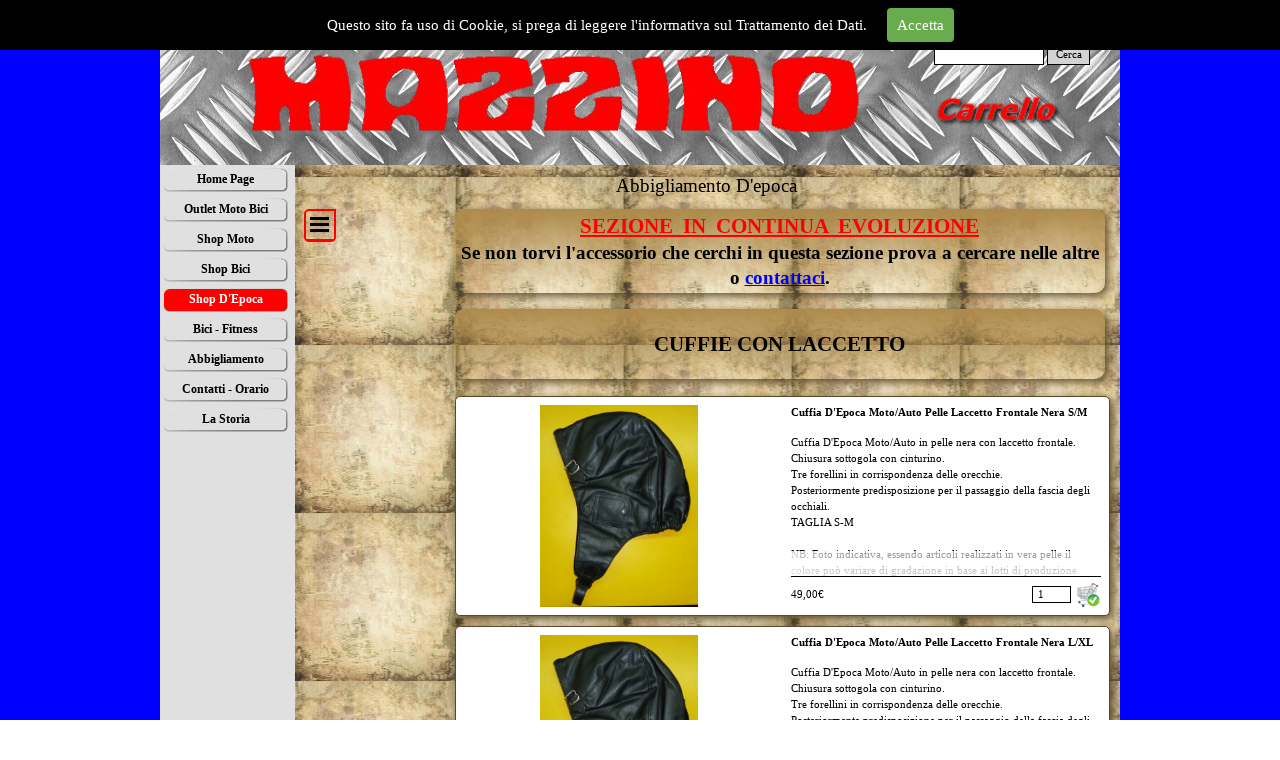

--- FILE ---
content_type: text/html; charset=UTF-8
request_url: http://www.mazzino.it/abbigliamento-d-epoca-moto-barca-auto.php
body_size: 190919
content:
<!DOCTYPE html><!-- HTML5 -->
<html prefix="og: http://ogp.me/ns#" lang="it-IT" dir="ltr">
	<head>
		<title>Abbigliamento D&#39;epoca - Mazzino,Bici,Moto,Abbigliamento,Caschi,Restauro,Noleggio,Epoca,Vintage</title>
		<meta charset="utf-8" />
		<!--[if IE]><meta http-equiv="ImageToolbar" content="False" /><![endif]-->
		<meta name="author" content="Mazzino" />
		<meta name="generator" content="Incomedia WebSite X5 Pro 2021.5.7 - www.websitex5.com" />
		<meta name="description" content="Abbigliamento d&#39;epoca per moto e bici" />
		<meta name="keywords" content="abbigliamento, epoca, restauro bici, ricambi bici epoca, ricambi," />
		<meta property="og:locale" content="it" />
		<meta property="og:type" content="website" />
		<meta property="og:url" content="https://www.mazzino.it/abbigliamento-d-epoca-moto-barca-auto.php" />
		<meta property="og:title" content="Abbigliamento D&#39;epoca" />
		<meta property="og:site_name" content="Mazzino,Bici,Moto,Abbigliamento,Caschi,Restauro,Noleggio,Epoca,Vintage" />
		<meta property="og:description" content="Abbigliamento d&#39;epoca per moto e bici" />
		<meta name="viewport" content="width=960" />
		
		<link rel="stylesheet" href="style/reset.css?2021-5-7-0" media="screen,print" />
		<link rel="stylesheet" href="style/print.css?2021-5-7-0" media="print" />
		<link rel="stylesheet" href="style/style.css?2021-5-7-0" media="screen,print" />
		<link rel="stylesheet" href="style/template.css?2021-5-7-0" media="screen" />
		<link rel="stylesheet" href="pcss/abbigliamento-d-epoca-moto-barca-auto.css?2021-5-7-0-638368791636186004" media="screen,print" />
		<script src="res/jquery.js?2021-5-7-0"></script>
		<script src="res/x5engine.js?2021-5-7-0" data-files-version="2021-5-7-0"></script>
		<script>
			window.onload = function(){ checkBrowserCompatibility('Il Browser che stai utilizzando non supporta le funzionalità richieste per visualizzare questo Sito.','Il Browser che stai utilizzando potrebbe non supportare le funzionalità richieste per visualizzare questo Sito.','[1]Aggiorna il tuo browser[/1] oppure [2]procedi ugualmente[/2].','http://outdatedbrowser.com/'); };
			x5engine.utils.currentPagePath = 'abbigliamento-d-epoca-moto-barca-auto.php';
			x5engine.boot.push(function () { x5engine.utils.imCodeProtection('Mazzino'); });
			x5engine.boot.push(function () { x5engine.imPageToTop.initializeButton({}); });
		</script>
		<link rel="icon" href="favicon.ico?2021-5-7-0-638368791635186004" type="image/vnd.microsoft.icon" />
																				<script type="application/ld+json">[
	{
		"@type": "ItemList",
		"numberOfItems": 42,
		"itemListElement": [
			{
				"@type": "ListItem",
				"item": {
					"@type": "Product",
					"name": "Occhiale Nero Cromato Spezzato",
					"image": [
						"https://www.mazzino.it/images/Occhiale-Epoca-Auto-Moto-Nero--Lente-Spezzata-Montatura-Cromata--1-.jpg",
						"https://www.mazzino.it/images/Occhiale-Epoca-Auto-Moto-Nero--Lente-Spezzata-Montatura-Cromata--3-.jpg",
						"https://www.mazzino.it/images/Occhiale-Epoca-Auto-Moto-Nero--Lente-Spezzata-Montatura-Cromata.jpg",
						"https://www.mazzino.it/images/Occhiale-Epoca-Auto-Moto-Nero--Lente-Spezzata-Montatura-Cromata--2-.jpg"
					],
					"description": "Occhiale realizzato in similpelle di colore nero, molto confortevole, montatura in colore cromato, regolazione tramite elastico, lente spezzata.",
					"offers": {
						"@type": "Offer",
						"url": "https://www.mazzino.it/abbigliamento-d-epoca-moto-barca-auto.php#imProductList_128_07_1",
						"priceCurrency": "EUR",
						"price": "49.000"
					},
					"url": "https://www.mazzino.it/abbigliamento-d-epoca-moto-barca-auto.php#imProductList_128_07_1"
				},
				"position": 1
			},
			{
				"@type": "ListItem",
				"item": {
					"@type": "Product",
					"name": "Occhiale Marrone Cromato Spezzato",
					"image": [
						"https://www.mazzino.it/images/Occhiale-Epoca-Auto-Moto-Barca-Marrone-Cromato-Spezzato--4-.jpg",
						"https://www.mazzino.it/images/Occhiale-Epoca-Auto-Moto-Barca-Marrone-Cromato-Spezzato.jpg",
						"https://www.mazzino.it/images/Occhiale-Epoca-Auto-Moto-Barca-Marrone-Cromato-Spezzato--1-.jpg",
						"https://www.mazzino.it/images/Occhiale-Epoca-Auto-Moto-Barca-Marrone-Cromato-Spezzato--2-.jpg",
						"https://www.mazzino.it/images/Occhiale-Epoca-Auto-Moto-Barca-Marrone-Cromato-Spezzato--3-.jpg"
					],
					"description": "Occhiale realizzato in similpelle di colore marrone, molto confortevole, montatura in colore cromato, regolazione tramite elastico, lente spezzata.",
					"offers": {
						"@type": "Offer",
						"url": "https://www.mazzino.it/abbigliamento-d-epoca-moto-barca-auto.php#imProductList_128_07_2",
						"priceCurrency": "EUR",
						"price": "49.000"
					},
					"url": "https://www.mazzino.it/abbigliamento-d-epoca-moto-barca-auto.php#imProductList_128_07_2"
				},
				"position": 2
			},
			{
				"@type": "ListItem",
				"item": {
					"@type": "Product",
					"name": "Guanto Millemiglia Auto/Moto Epoca S",
					"image": [
						"https://www.mazzino.it/images/Guanto-Epoca-Mille-Miglia-Auto-Moto-Barca--1-.jpg",
						"https://www.mazzino.it/images/Guanto-Epoca-Mille-Miglia-Auto-Moto-Barca--2-.jpg",
						"https://www.mazzino.it/images/Guanto-Epoca-Mille-Miglia-Auto-Moto-Barca--3-.jpg"
					],
					"description": "Guanto modello Millemiglia per Auto/Moto/Barca d'epoca.\nRealizzato con palmo in pelle di colore marroncino e dorso in tessuto di cotone. Ciusura con bottone automatico, elasticizzato sul polso.\nTaglia M",
					"offers": {
						"@type": "Offer",
						"url": "https://www.mazzino.it/abbigliamento-d-epoca-moto-barca-auto.php#imProductList_128_09_1",
						"priceCurrency": "EUR",
						"price": "48.000"
					},
					"url": "https://www.mazzino.it/abbigliamento-d-epoca-moto-barca-auto.php#imProductList_128_09_1"
				},
				"position": 3
			},
			{
				"@type": "ListItem",
				"item": {
					"@type": "Product",
					"name": "Guanto Millemiglia Auto/Moto Epoca M",
					"image": [
						"https://www.mazzino.it/images/Guanto-Epoca-Mille-Miglia-Auto-Moto-Barca--1-.jpg",
						"https://www.mazzino.it/images/Guanto-Epoca-Mille-Miglia-Auto-Moto-Barca--2-.jpg",
						"https://www.mazzino.it/images/Guanto-Epoca-Mille-Miglia-Auto-Moto-Barca--3-.jpg"
					],
					"description": "Guanto modello Millemiglia per Auto/Moto/Barca d'epoca.\nRealizzato con palmo in pelle di colore marroncino e dorso in tessuto di cotone. Ciusura con bottone automatico, elasticizzato sul polso.\nTaglia M",
					"offers": {
						"@type": "Offer",
						"url": "https://www.mazzino.it/abbigliamento-d-epoca-moto-barca-auto.php#imProductList_128_09_2",
						"priceCurrency": "EUR",
						"price": "48.000"
					},
					"url": "https://www.mazzino.it/abbigliamento-d-epoca-moto-barca-auto.php#imProductList_128_09_2"
				},
				"position": 4
			},
			{
				"@type": "ListItem",
				"item": {
					"@type": "Product",
					"name": "Guanto Millemiglia Auto/Moto Epoca L",
					"image": [
						"https://www.mazzino.it/images/Guanto-Epoca-Mille-Miglia-Auto-Moto-Barca--1-.jpg",
						"https://www.mazzino.it/images/Guanto-Epoca-Mille-Miglia-Auto-Moto-Barca--2-.jpg",
						"https://www.mazzino.it/images/Guanto-Epoca-Mille-Miglia-Auto-Moto-Barca--3-.jpg"
					],
					"description": "Guanto modello Millemiglia per Auto/Moto/Barca d'epoca.\nRealizzato con palmo in pelle di colore marroncino e dorso in tessuto di cotone. Ciusura con bottone automatico, elasticizzato sul polso.\nTaglia L",
					"offers": {
						"@type": "Offer",
						"url": "https://www.mazzino.it/abbigliamento-d-epoca-moto-barca-auto.php#imProductList_128_09_3",
						"priceCurrency": "EUR",
						"price": "48.000"
					},
					"url": "https://www.mazzino.it/abbigliamento-d-epoca-moto-barca-auto.php#imProductList_128_09_3"
				},
				"position": 5
			},
			{
				"@type": "ListItem",
				"item": {
					"@type": "Product",
					"name": "Guanto Millemiglia Auto/Moto Epoca XL",
					"image": [
						"https://www.mazzino.it/images/Guanto-Epoca-Mille-Miglia-Auto-Moto-Barca--1-.jpg",
						"https://www.mazzino.it/images/Guanto-Epoca-Mille-Miglia-Auto-Moto-Barca--2-.jpg",
						"https://www.mazzino.it/images/Guanto-Epoca-Mille-Miglia-Auto-Moto-Barca--3-.jpg"
					],
					"description": "Guanto modello Millemiglia per Auto/Moto/Barca d'epoca.\nRealizzato con palmo in pelle di colore marroncino e dorso in tessuto di cotone. Ciusura con bottone automatico, elasticizzato sul polso.\nTaglia XL",
					"offers": {
						"@type": "Offer",
						"url": "https://www.mazzino.it/abbigliamento-d-epoca-moto-barca-auto.php#imProductList_128_09_4",
						"priceCurrency": "EUR",
						"price": "48.000"
					},
					"url": "https://www.mazzino.it/abbigliamento-d-epoca-moto-barca-auto.php#imProductList_128_09_4"
				},
				"position": 6
			},
			{
				"@type": "ListItem",
				"item": {
					"@type": "Product",
					"name": "Occhiale Nero Cromato Unito",
					"image": [
						"https://www.mazzino.it/images/Occhiale-Epoca-Auto-Moto-Nero-Lente-Stondata-Unita-Montatura-Cromata--1-.jpg",
						"https://www.mazzino.it/images/Occhiale-Epoca-Auto-Moto-Nero-Lente-Stondata-Unita-Montatura-Cromata.jpg",
						"https://www.mazzino.it/images/Occhiale-Epoca-Auto-Moto-Nero-Lente-Stondata-Unita-Montatura-Cromata--2-.jpg"
					],
					"description": "Occhiale realizzato in similpelle di colore nero, molto confortevole, montatura in colore cromato, regolazione tramite elastico, lente unita.",
					"offers": {
						"@type": "Offer",
						"url": "https://www.mazzino.it/abbigliamento-d-epoca-moto-barca-auto.php#imProductList_128_11_1",
						"priceCurrency": "EUR",
						"price": "49.000"
					},
					"url": "https://www.mazzino.it/abbigliamento-d-epoca-moto-barca-auto.php#imProductList_128_11_1"
				},
				"position": 7
			},
			{
				"@type": "ListItem",
				"item": {
					"@type": "Product",
					"name": "Occhiale Cromato Piccolo",
					"image": [
						"https://www.mazzino.it/images/occhiale-epoca-lenti-ovali-piccoli.jpg",
						"https://www.mazzino.it/images/occhiale-epoca-lenti-ovali-piccoli--2-.jpg",
						"https://www.mazzino.it/images/occhiale-epoca-lenti-ovali-piccoli--1-.jpg"
					],
					"description": "Occhiale modello Piccolo, realizzato in similpelle di colore nero, molto confortevole, montatura in colore cromato, regolazione tramite elastico.",
					"offers": {
						"@type": "Offer",
						"url": "https://www.mazzino.it/abbigliamento-d-epoca-moto-barca-auto.php#imProductList_128_11_2",
						"priceCurrency": "EUR",
						"price": "49.000"
					},
					"url": "https://www.mazzino.it/abbigliamento-d-epoca-moto-barca-auto.php#imProductList_128_11_2"
				},
				"position": 8
			},
			{
				"@type": "ListItem",
				"item": {
					"@type": "Product",
					"name": "Occhiale Marrone Cromato Unito",
					"image": [
						"https://www.mazzino.it/images/Occhiale-Epoca-Auto-Moto-Barca-Marrone-Cromato-Unito--1-.jpg",
						"https://www.mazzino.it/images/Occhiale-Epoca-Auto-Moto-Barca-Marrone-Cromato-Unito--2-.jpg",
						"https://www.mazzino.it/images/Occhiale-Epoca-Auto-Moto-Barca-Marrone-Cromato-Unito.jpg"
					],
					"description": "Occhiale realizzato in similpelle di colore marrone, molto confortevole, montatura in colore cromato, regolazione tramite elastico, lente unita.",
					"offers": {
						"@type": "Offer",
						"url": "https://www.mazzino.it/abbigliamento-d-epoca-moto-barca-auto.php#imProductList_128_11_3",
						"priceCurrency": "EUR",
						"price": "49.000"
					},
					"url": "https://www.mazzino.it/abbigliamento-d-epoca-moto-barca-auto.php#imProductList_128_11_3"
				},
				"position": 9
			},
			{
				"@type": "ListItem",
				"item": {
					"@type": "Product",
					"name": "Cuffia D'Epoca Moto/Auto Pelle Tettino Marrone S/M",
					"image": [
						"https://www.mazzino.it/images/Cuffia-Epoca-Auto-Moto-Marrone-Tettino.jpg",
						"https://www.mazzino.it/images/Cuffia-Epoca-Auto-Moto-Marrone-Tettino--2-.jpg",
						"https://www.mazzino.it/images/Cuffia-Epoca-Auto-Moto-Marrone-Tettino--1-.jpg"
					],
					"description": "Cuffia d'epoca per moto/auto in pelle con tettino a susta in pelle marrone. Chiusura sottogola con cinturino.\nTre forellini in corrispondenza delle orecchie.\nPosteriormente predisposizione per il passaggio della fascia degli occhiali.\nTAGLIA S-M\n\nNB: Foto indicativa, essendo articoli realizzati in vera pelle il colore può variare di gradazione in base ai lotti di produzione.",
					"offers": {
						"@type": "Offer",
						"url": "https://www.mazzino.it/abbigliamento-d-epoca-moto-barca-auto.php#imProductList_128_05_1",
						"priceCurrency": "EUR",
						"price": "49.000"
					},
					"url": "https://www.mazzino.it/abbigliamento-d-epoca-moto-barca-auto.php#imProductList_128_05_1"
				},
				"position": 10
			},
			{
				"@type": "ListItem",
				"item": {
					"@type": "Product",
					"name": "Cuffia D'Epoca Moto/Auto Pelle Tettino Marrone L/XL",
					"image": [
						"https://www.mazzino.it/images/Cuffia-Epoca-Auto-Moto-Marrone-Tettino.jpg",
						"https://www.mazzino.it/images/Cuffia-Epoca-Auto-Moto-Marrone-Tettino--2-.jpg",
						"https://www.mazzino.it/images/Cuffia-Epoca-Auto-Moto-Marrone-Tettino--1-.jpg"
					],
					"description": "Cuffia d'epoca per moto/auto in pelle con tettino a susta in pelle marrone. Chiusura sottogola con cinturino.\nTre forellini in corrispondenza delle orecchie.\nPosteriormente predisposizione per il passaggio della fascia degli occhiali.\nTAGLIA L/XL\n\nNB: Foto indicativa, essendo articoli realizzati in vera pelle il colore può variare di gradazione in base ai lotti di produzione.",
					"offers": {
						"@type": "Offer",
						"url": "https://www.mazzino.it/abbigliamento-d-epoca-moto-barca-auto.php#imProductList_128_05_2",
						"priceCurrency": "EUR",
						"price": "49.000"
					},
					"url": "https://www.mazzino.it/abbigliamento-d-epoca-moto-barca-auto.php#imProductList_128_05_2"
				},
				"position": 11
			},
			{
				"@type": "ListItem",
				"item": {
					"@type": "Product",
					"name": "Cuffia D'Epoca Moto/Auto Pelle Tettino Nera S/M",
					"image": [
						"https://www.mazzino.it/images/Cuffia-Epoca-Nera-Tesina--2-.jpg",
						"https://www.mazzino.it/images/Cuffia-Epoca-Nera-Tesina.jpg"
					],
					"description": "Cuffia d'epoca per moto/auto in pelle con tettino a susta in pelle nera.\nChiusura sottogola con cinturino.\nTre forellini in corrispondenza delle orecchie.\nPosteriormente predisposizione per il passaggio della fascia degli occhiali.\nTAGLIA S-M\n\nNB: Foto indicativa, essendo articoli realizzati in vera pelle il colore può variare di gradazione in base ai lotti di produzione.",
					"offers": {
						"@type": "Offer",
						"url": "https://www.mazzino.it/abbigliamento-d-epoca-moto-barca-auto.php#imProductList_128_05_3",
						"priceCurrency": "EUR",
						"price": "49.000"
					},
					"url": "https://www.mazzino.it/abbigliamento-d-epoca-moto-barca-auto.php#imProductList_128_05_3"
				},
				"position": 12
			},
			{
				"@type": "ListItem",
				"item": {
					"@type": "Product",
					"name": "Cuffia D'Epoca Moto/Auto Pelle Tettino Nera L/XL",
					"image": [
						"https://www.mazzino.it/images/Cuffia-Epoca-Nera-Tesina--2-.jpg",
						"https://www.mazzino.it/images/Cuffia-Epoca-Nera-Tesina.jpg"
					],
					"description": "Cuffia d'epoca per moto/auto in pelle con tettino a susta in pelle nera.\nChiusura sottogola con cinturino.\nTre forellini in corrispondenza delle orecchie.\nPosteriormente predisposizione per il passaggio della fascia degli occhiali.\nTAGLIA L/XL\n\nNB: Foto indicativa, essendo articoli realizzati in vera pelle il colore può variare di gradazione in base ai lotti di produzione.",
					"offers": {
						"@type": "Offer",
						"url": "https://www.mazzino.it/abbigliamento-d-epoca-moto-barca-auto.php#imProductList_128_05_4",
						"priceCurrency": "EUR",
						"price": "49.000"
					},
					"url": "https://www.mazzino.it/abbigliamento-d-epoca-moto-barca-auto.php#imProductList_128_05_4"
				},
				"position": 13
			},
			{
				"@type": "ListItem",
				"item": {
					"@type": "Product",
					"name": "Cuffia D'Epoca Moto/Auto Pelle Tettino Bianca S/M",
					"description": "Cuffia d'epoca per moto/auto in pelle con tettino a susta in pelle bianca.\nChiusura sottogola con cinturino.\nTre forellini in corrispondenza delle orecchie.\nPosteriormente predisposizione per il passaggio della fascia degli occhiali.\nTAGLIA S-M\n\nNB: Foto indicativa, essendo articoli realizzati in vera pelle il colore può variare di gradazione in base ai lotti di produzione.",
					"offers": {
						"@type": "Offer",
						"url": "https://www.mazzino.it/abbigliamento-d-epoca-moto-barca-auto.php#imProductList_128_05_5",
						"priceCurrency": "EUR",
						"price": "49.000"
					},
					"url": "https://www.mazzino.it/abbigliamento-d-epoca-moto-barca-auto.php#imProductList_128_05_5"
				},
				"position": 14
			},
			{
				"@type": "ListItem",
				"item": {
					"@type": "Product",
					"name": "Cuffia D'Epoca Moto/Auto Pelle Tettino Bianca L/XL",
					"description": "Cuffia d'epoca per moto/auto in pelle con tettino a susta in pelle bianca.\nChiusura sottogola con cinturino.\nTre forellini in corrispondenza delle orecchie.\nPosteriormente predisposizione per il passaggio della fascia degli occhiali.\nTAGLIA L-XL\n\nNB: Foto indicativa, essendo articoli realizzati in vera pelle il colore può variare di gradazione in base ai lotti di produzione.",
					"offers": {
						"@type": "Offer",
						"url": "https://www.mazzino.it/abbigliamento-d-epoca-moto-barca-auto.php#imProductList_128_05_6",
						"priceCurrency": "EUR",
						"price": "49.000"
					},
					"url": "https://www.mazzino.it/abbigliamento-d-epoca-moto-barca-auto.php#imProductList_128_05_6"
				},
				"position": 15
			},
			{
				"@type": "ListItem",
				"item": {
					"@type": "Product",
					"name": "Cuffia D'Epoca Moto/Auto Pelle Laccetto Frontale Nera S/M",
					"image": [
						"https://www.mazzino.it/images/cuffia-nera-epoca-auto-moto-con-laccetto-nera--2-.jpg",
						"https://www.mazzino.it/images/cuffia-nera-epoca-auto-moto-con-laccetto-nera.jpg",
						"https://www.mazzino.it/images/cuffia-nera-epoca-auto-moto-con-laccetto-nera--1-.jpg"
					],
					"description": "Cuffia D'Epoca Moto/Auto in pelle nera con laccetto frontale.\nChiusura sottogola con cinturino.\nTre forellini in corrispondenza delle orecchie.\nPosteriormente predisposizione per il passaggio della fascia degli occhiali.\nTAGLIA S-M\n\nNB: Foto indicativa, essendo articoli realizzati in vera pelle il colore può variare di gradazione in base ai lotti di produzione.",
					"offers": {
						"@type": "Offer",
						"url": "https://www.mazzino.it/abbigliamento-d-epoca-moto-barca-auto.php#imProductList_128_12_1",
						"priceCurrency": "EUR",
						"price": "49.000"
					},
					"url": "https://www.mazzino.it/abbigliamento-d-epoca-moto-barca-auto.php#imProductList_128_12_1"
				},
				"position": 16
			},
			{
				"@type": "ListItem",
				"item": {
					"@type": "Product",
					"name": "Cuffia D'Epoca Moto/Auto Pelle Laccetto Frontale Nera L/XL",
					"image": [
						"https://www.mazzino.it/images/cuffia-nera-epoca-auto-moto-con-laccetto-nera--2-.jpg",
						"https://www.mazzino.it/images/cuffia-nera-epoca-auto-moto-con-laccetto-nera.jpg",
						"https://www.mazzino.it/images/cuffia-nera-epoca-auto-moto-con-laccetto-nera--1-.jpg"
					],
					"description": "Cuffia D'Epoca Moto/Auto in pelle nera con laccetto frontale.\nChiusura sottogola con cinturino.\nTre forellini in corrispondenza delle orecchie.\nPosteriormente predisposizione per il passaggio della fascia degli occhiali.\nTAGLIA L-XL\n\nNB: Foto indicativa, essendo articoli realizzati in vera pelle il colore può variare di gradazione in base ai lotti di produzione.",
					"offers": {
						"@type": "Offer",
						"url": "https://www.mazzino.it/abbigliamento-d-epoca-moto-barca-auto.php#imProductList_128_12_2",
						"priceCurrency": "EUR",
						"price": "49.000"
					},
					"url": "https://www.mazzino.it/abbigliamento-d-epoca-moto-barca-auto.php#imProductList_128_12_2"
				},
				"position": 17
			},
			{
				"@type": "ListItem",
				"item": {
					"@type": "Product",
					"name": "Cuffia D'Epoca Moto/Auto Pelle Laccetto Frontale Marrone S/M",
					"image": [
						"https://www.mazzino.it/images/cuffia-moto-auto-marrone-con-laccetto.jpg",
						"https://www.mazzino.it/images/cuffia-moto-auto-marrone-con-laccetto--1-.jpg",
						"https://www.mazzino.it/images/cuffia-moto-auto-marrone-con-laccetto--2-.jpg"
					],
					"description": "Cuffia D'Epoca Moto/Auto in pelle marrone con laccetto frontale.\nChiusura sottogola con cinturino.\nSistema di apertura, in corrispondenza delle orecchie, tramite bottone automatico fissato su lembo di pelle.\nPosteriormente predisposizione per il passaggio della fascia degli occhiali.\nTAGLIA S-M\n\nNB: Foto indicativa, essendo articoli realizzati in vera pelle il colore può variare di gradazione in base ai lotti di produzione.",
					"offers": {
						"@type": "Offer",
						"url": "https://www.mazzino.it/abbigliamento-d-epoca-moto-barca-auto.php#imProductList_128_12_3",
						"priceCurrency": "EUR",
						"price": "49.000"
					},
					"url": "https://www.mazzino.it/abbigliamento-d-epoca-moto-barca-auto.php#imProductList_128_12_3"
				},
				"position": 18
			},
			{
				"@type": "ListItem",
				"item": {
					"@type": "Product",
					"name": "Cuffia D'Epoca Moto/Auto Pelle Laccetto Frontale Marrone L/XL",
					"image": [
						"https://www.mazzino.it/images/cuffia-moto-auto-marrone-con-laccetto.jpg",
						"https://www.mazzino.it/images/cuffia-moto-auto-marrone-con-laccetto--1-.jpg",
						"https://www.mazzino.it/images/cuffia-moto-auto-marrone-con-laccetto--2-.jpg"
					],
					"description": "Cuffia D'Epoca Moto/Auto in pelle marrone con laccetto frontale.\nChiusura sottogola con cinturino.\nSistema di apertura, in corrispondenza delle orecchie, tramite bottone automatico fissato su lembo di pelle.\nPosteriormente predisposizione per il passaggio della fascia degli occhiali.\nTAGLIA L-XL\n\nNB: Foto indicativa, essendo articoli realizzati in vera pelle il colore può variare di gradazione in base ai lotti di produzione.",
					"offers": {
						"@type": "Offer",
						"url": "https://www.mazzino.it/abbigliamento-d-epoca-moto-barca-auto.php#imProductList_128_12_4",
						"priceCurrency": "EUR",
						"price": "49.000"
					},
					"url": "https://www.mazzino.it/abbigliamento-d-epoca-moto-barca-auto.php#imProductList_128_12_4"
				},
				"position": 19
			},
			{
				"@type": "ListItem",
				"item": {
					"@type": "Product",
					"name": "Cuffia D'Epoca Moto/Auto Pelle Laccetto Frontale Bianca S/M",
					"image": [
						"https://www.mazzino.it/images/cuffia-epoca-auto-moto-bianca-con-laccetto--3-.jpg",
						"https://www.mazzino.it/images/cuffia-epoca-auto-moto-bianca-con-laccetto.jpg",
						"https://www.mazzino.it/images/cuffia-epoca-auto-moto-bianca-con-laccetto--1-.jpg",
						"https://www.mazzino.it/images/cuffia-epoca-auto-moto-bianca-con-laccetto--2-.jpg"
					],
					"description": "Cuffia D'Epoca Moto/Auto in pelle bianca con laccetto frontale.\nChiusura sottogola con cinturino.\nSistema di apertura, in corrispondenza delle orecchie, tramite bottone automatico fissato su lembo di pelle.\nPosteriormente predisposizione per il passaggio della fascia degli occhiali.\nTAGLIA S-M\n\nNB: Foto indicativa, essendo articoli realizzati in vera pelle il colore può variare di gradazione in base ai lotti di produzione.",
					"offers": {
						"@type": "Offer",
						"url": "https://www.mazzino.it/abbigliamento-d-epoca-moto-barca-auto.php#imProductList_128_12_5",
						"priceCurrency": "EUR",
						"price": "49.000"
					},
					"url": "https://www.mazzino.it/abbigliamento-d-epoca-moto-barca-auto.php#imProductList_128_12_5"
				},
				"position": 20
			},
			{
				"@type": "ListItem",
				"item": {
					"@type": "Product",
					"name": "Cuffia D'Epoca Moto/Auto Pelle Laccetto Frontale Bianca L/XL",
					"image": [
						"https://www.mazzino.it/images/cuffia-epoca-auto-moto-bianca-con-laccetto--3-.jpg",
						"https://www.mazzino.it/images/cuffia-epoca-auto-moto-bianca-con-laccetto.jpg",
						"https://www.mazzino.it/images/cuffia-epoca-auto-moto-bianca-con-laccetto--1-.jpg",
						"https://www.mazzino.it/images/cuffia-epoca-auto-moto-bianca-con-laccetto--2-.jpg"
					],
					"description": "Cuffia D'Epoca Moto/Auto in pelle bianca con laccetto frontale.\nChiusura sottogola con cinturino.\nSistema di apertura, in corrispondenza delle orecchie, tramite bottone automatico fissato su lembo di pelle.\nPosteriormente predisposizione per il passaggio della fascia degli occhiali.\nTAGLIA L-XL\n\nNB: Foto indicativa, essendo articoli realizzati in vera pelle il colore può variare di gradazione in base ai lotti di produzione.",
					"offers": {
						"@type": "Offer",
						"url": "https://www.mazzino.it/abbigliamento-d-epoca-moto-barca-auto.php#imProductList_128_12_6",
						"priceCurrency": "EUR",
						"price": "49.000"
					},
					"url": "https://www.mazzino.it/abbigliamento-d-epoca-moto-barca-auto.php#imProductList_128_12_6"
				},
				"position": 21
			},
			{
				"@type": "ListItem",
				"item": {
					"@type": "Product",
					"name": "Guanto Mezzedita Neri Millemiglia S",
					"image": [
						"https://www.mazzino.it/images/Guanto-Mezzedita-pelle-nero-rete-millemiglia-epoca-Mazzino--1-.jpg",
						"https://www.mazzino.it/images/Guanto-Mezzedita-pelle-nero-rete-millemiglia-epoca-Mazzino--2-.jpg"
					],
					"description": "Guanto auto/moto mezzedita in pelle sul palmo di colore Nero, velcro sul poslso, modello Millemiglia. Ideali per abbigliamento d'epoca. Taglia S.",
					"offers": {
						"@type": "Offer",
						"url": "https://www.mazzino.it/abbigliamento-d-epoca-moto-barca-auto.php#imProductList_128_16_1",
						"priceCurrency": "EUR",
						"price": "26.000"
					},
					"url": "https://www.mazzino.it/abbigliamento-d-epoca-moto-barca-auto.php#imProductList_128_16_1"
				},
				"position": 22
			},
			{
				"@type": "ListItem",
				"item": {
					"@type": "Product",
					"name": "Guanto Mezzedita Neri Millemiglia M",
					"image": [
						"https://www.mazzino.it/images/Guanto-Mezzedita-pelle-nero-rete-millemiglia-epoca-Mazzino--1-.jpg",
						"https://www.mazzino.it/images/Guanto-Mezzedita-pelle-nero-rete-millemiglia-epoca-Mazzino--2-.jpg"
					],
					"description": "Guanto auto/moto mezzedita in pelle sul palmo di colore Nero, velcro sul poslso, modello Millemiglia. Ideali per abbigliamento d'epoca. Taglia M.",
					"offers": {
						"@type": "Offer",
						"url": "https://www.mazzino.it/abbigliamento-d-epoca-moto-barca-auto.php#imProductList_128_16_2",
						"priceCurrency": "EUR",
						"price": "26.000"
					},
					"url": "https://www.mazzino.it/abbigliamento-d-epoca-moto-barca-auto.php#imProductList_128_16_2"
				},
				"position": 23
			},
			{
				"@type": "ListItem",
				"item": {
					"@type": "Product",
					"name": "Guanto Mezzedita Neri Millemiglia L",
					"image": [
						"https://www.mazzino.it/images/Guanto-Mezzedita-pelle-nero-rete-millemiglia-epoca-Mazzino--1-.jpg",
						"https://www.mazzino.it/images/Guanto-Mezzedita-pelle-nero-rete-millemiglia-epoca-Mazzino--2-.jpg"
					],
					"description": "Guanto auto/moto mezzedita in pelle sul palmo di colore Nero, velcro sul poslso, modello Millemiglia. Ideali per abbigliamento d'epoca. Taglia L.",
					"offers": {
						"@type": "Offer",
						"url": "https://www.mazzino.it/abbigliamento-d-epoca-moto-barca-auto.php#imProductList_128_16_3",
						"priceCurrency": "EUR",
						"price": "26.000"
					},
					"url": "https://www.mazzino.it/abbigliamento-d-epoca-moto-barca-auto.php#imProductList_128_16_3"
				},
				"position": 24
			},
			{
				"@type": "ListItem",
				"item": {
					"@type": "Product",
					"name": "Guanto Mezzedita Neri Millemiglia XL",
					"image": [
						"https://www.mazzino.it/images/Guanto-Mezzedita-pelle-nero-rete-millemiglia-epoca-Mazzino--1-.jpg",
						"https://www.mazzino.it/images/Guanto-Mezzedita-pelle-nero-rete-millemiglia-epoca-Mazzino--2-.jpg"
					],
					"description": "Guanto auto/moto mezzedita in pelle sul palmo di colore Nero, velcro sul poslso, modello Millemiglia. Ideali per abbigliamento d'epoca. Taglia XL.",
					"offers": {
						"@type": "Offer",
						"url": "https://www.mazzino.it/abbigliamento-d-epoca-moto-barca-auto.php#imProductList_128_16_4",
						"priceCurrency": "EUR",
						"price": "26.000"
					},
					"url": "https://www.mazzino.it/abbigliamento-d-epoca-moto-barca-auto.php#imProductList_128_16_4"
				},
				"position": 25
			},
			{
				"@type": "ListItem",
				"item": {
					"@type": "Product",
					"name": "Guanto Mezzedita Neri Millemiglia XXL",
					"image": [
						"https://www.mazzino.it/images/Guanto-Mezzedita-pelle-nero-rete-millemiglia-epoca-Mazzino--1-.jpg",
						"https://www.mazzino.it/images/Guanto-Mezzedita-pelle-nero-rete-millemiglia-epoca-Mazzino--2-.jpg"
					],
					"description": "Guanto auto/moto mezzedita in pelle sul palmo di colore Nero, velcro sul poslso, modello Millemiglia. Ideali per abbigliamento d'epoca. Taglia XXL.",
					"offers": {
						"@type": "Offer",
						"url": "https://www.mazzino.it/abbigliamento-d-epoca-moto-barca-auto.php#imProductList_128_16_5",
						"priceCurrency": "EUR",
						"price": "26.000"
					},
					"url": "https://www.mazzino.it/abbigliamento-d-epoca-moto-barca-auto.php#imProductList_128_16_5"
				},
				"position": 26
			},
			{
				"@type": "ListItem",
				"item": {
					"@type": "Product",
					"name": "Guanto Mezzedita Beige Millemiglia S",
					"image": [
						"https://www.mazzino.it/images/Guanti-Epoca-Pelle-Mezze-Dita-Beige-MilleMiglia.jpg",
						"https://www.mazzino.it/images/Guanti-Epoca-Pelle-Mezze-Dita-Beige-MilleMiglia--1-.jpg",
						"https://www.mazzino.it/images/Guanti-Epoca-Pelle-Mezze-Dita-Beige-MilleMiglia--2-.jpg"
					],
					"description": "Guanto auto/moto mezzedita in pelle sul palmo di colore Beige, velcro sul poslso, modello Millemiglia. Ideali per abbigliamento d'epoca. Taglia S.",
					"offers": {
						"@type": "Offer",
						"url": "https://www.mazzino.it/abbigliamento-d-epoca-moto-barca-auto.php#imProductList_128_16_6",
						"priceCurrency": "EUR",
						"price": "26.000"
					},
					"url": "https://www.mazzino.it/abbigliamento-d-epoca-moto-barca-auto.php#imProductList_128_16_6"
				},
				"position": 27
			},
			{
				"@type": "ListItem",
				"item": {
					"@type": "Product",
					"name": "Guanto Mezzedita Beige Millemiglia M",
					"image": [
						"https://www.mazzino.it/images/Guanti-Epoca-Pelle-Mezze-Dita-Beige-MilleMiglia.jpg",
						"https://www.mazzino.it/images/Guanti-Epoca-Pelle-Mezze-Dita-Beige-MilleMiglia--1-.jpg",
						"https://www.mazzino.it/images/Guanti-Epoca-Pelle-Mezze-Dita-Beige-MilleMiglia--2-.jpg"
					],
					"description": "Guanto auto/moto mezzedita in pelle sul palmo di colore Beige, velcro sul poslso, modello Millemiglia. Ideali per abbigliamento d'epoca. Taglia M.",
					"offers": {
						"@type": "Offer",
						"url": "https://www.mazzino.it/abbigliamento-d-epoca-moto-barca-auto.php#imProductList_128_16_7",
						"priceCurrency": "EUR",
						"price": "26.000"
					},
					"url": "https://www.mazzino.it/abbigliamento-d-epoca-moto-barca-auto.php#imProductList_128_16_7"
				},
				"position": 28
			},
			{
				"@type": "ListItem",
				"item": {
					"@type": "Product",
					"name": "Guanto Mezzedita Beige Millemiglia L",
					"image": [
						"https://www.mazzino.it/images/Guanti-Epoca-Pelle-Mezze-Dita-Beige-MilleMiglia.jpg",
						"https://www.mazzino.it/images/Guanti-Epoca-Pelle-Mezze-Dita-Beige-MilleMiglia--1-.jpg",
						"https://www.mazzino.it/images/Guanti-Epoca-Pelle-Mezze-Dita-Beige-MilleMiglia--2-.jpg"
					],
					"description": "Guanto auto/moto mezzedita in pelle sul palmo di colore Beige, velcro sul poslso, modello Millemiglia. Ideali per abbigliamento d'epoca. Taglia L.",
					"offers": {
						"@type": "Offer",
						"url": "https://www.mazzino.it/abbigliamento-d-epoca-moto-barca-auto.php#imProductList_128_16_8",
						"priceCurrency": "EUR",
						"price": "26.000"
					},
					"url": "https://www.mazzino.it/abbigliamento-d-epoca-moto-barca-auto.php#imProductList_128_16_8"
				},
				"position": 29
			},
			{
				"@type": "ListItem",
				"item": {
					"@type": "Product",
					"name": "Guanto Mezzedita Beige Millemiglia XL",
					"image": [
						"https://www.mazzino.it/images/Guanti-Epoca-Pelle-Mezze-Dita-Beige-MilleMiglia.jpg",
						"https://www.mazzino.it/images/Guanti-Epoca-Pelle-Mezze-Dita-Beige-MilleMiglia--1-.jpg",
						"https://www.mazzino.it/images/Guanti-Epoca-Pelle-Mezze-Dita-Beige-MilleMiglia--2-.jpg"
					],
					"description": "Guanto auto/moto mezzedita in pelle sul palmo di colore Beige, velcro sul poslso, modello Millemiglia. Ideali per abbigliamento d'epoca. Taglia XL.",
					"offers": {
						"@type": "Offer",
						"url": "https://www.mazzino.it/abbigliamento-d-epoca-moto-barca-auto.php#imProductList_128_16_9",
						"priceCurrency": "EUR",
						"price": "26.000"
					},
					"url": "https://www.mazzino.it/abbigliamento-d-epoca-moto-barca-auto.php#imProductList_128_16_9"
				},
				"position": 30
			},
			{
				"@type": "ListItem",
				"item": {
					"@type": "Product",
					"name": "Guanto Mezzedita Beige Millemiglia XXL",
					"image": [
						"https://www.mazzino.it/images/Guanti-Epoca-Pelle-Mezze-Dita-Beige-MilleMiglia.jpg",
						"https://www.mazzino.it/images/Guanti-Epoca-Pelle-Mezze-Dita-Beige-MilleMiglia--1-.jpg",
						"https://www.mazzino.it/images/Guanti-Epoca-Pelle-Mezze-Dita-Beige-MilleMiglia--2-.jpg"
					],
					"description": "Guanto auto/moto mezzedita in pelle sul palmo di colore Beige, velcro sul poslso, modello Millemiglia. Ideali per abbigliamento d'epoca. Taglia XXL.",
					"offers": {
						"@type": "Offer",
						"url": "https://www.mazzino.it/abbigliamento-d-epoca-moto-barca-auto.php#imProductList_128_16_10",
						"priceCurrency": "EUR",
						"price": "26.000"
					},
					"url": "https://www.mazzino.it/abbigliamento-d-epoca-moto-barca-auto.php#imProductList_128_16_10"
				},
				"position": 31
			},
			{
				"@type": "ListItem",
				"item": {
					"@type": "Product",
					"name": "Guanto Epoca Pelle Vigili/Polizia M",
					"image": [
						"https://www.mazzino.it/images/Guanti-Moto-Epoca-Pelle-Nera-Modello-Vigile-Urbano-Polizia-Stradale-fodera-leggera--1-.jpg",
						"https://www.mazzino.it/images/Guanti-Moto-Epoca-Pelle-Nera-Modello-Vigile-Urbano-Polizia-Stradale-fodera-leggera.jpg",
						"https://www.mazzino.it/images/Guanti-Moto-Epoca-Pelle-Nera-Modello-Vigile-Urbano-Polizia-Stradale-fodera-leggera--2-.jpg"
					],
					"description": "Guanto Moto modello Vigile Urbano/Polizia Stradale, realizzato in pelle, colore nero, inserti rifrangenti 3M, con fodera leggera all'interno, regolazione tramite bottone automatico su supporto scorrevole. Taglia M",
					"offers": {
						"@type": "Offer",
						"url": "https://www.mazzino.it/abbigliamento-d-epoca-moto-barca-auto.php#imProductList_128_17_1",
						"priceCurrency": "EUR",
						"price": "39.000"
					},
					"url": "https://www.mazzino.it/abbigliamento-d-epoca-moto-barca-auto.php#imProductList_128_17_1"
				},
				"position": 32
			},
			{
				"@type": "ListItem",
				"item": {
					"@type": "Product",
					"name": "Guanto Epoca Pelle Vigili/Polizia L",
					"image": [
						"https://www.mazzino.it/images/Guanti-Moto-Epoca-Pelle-Nera-Modello-Vigile-Urbano-Polizia-Stradale-fodera-leggera--1-.jpg",
						"https://www.mazzino.it/images/Guanti-Moto-Epoca-Pelle-Nera-Modello-Vigile-Urbano-Polizia-Stradale-fodera-leggera.jpg",
						"https://www.mazzino.it/images/Guanti-Moto-Epoca-Pelle-Nera-Modello-Vigile-Urbano-Polizia-Stradale-fodera-leggera--2-.jpg"
					],
					"description": "Guanto Moto modello Vigile Urbano/Polizia Stradale, realizzato in pelle, colore nero, inserti rifrangenti 3M, con fodera leggera all'interno, regolazione tramite bottone automatico su supporto scorrevole. Taglia L",
					"offers": {
						"@type": "Offer",
						"url": "https://www.mazzino.it/abbigliamento-d-epoca-moto-barca-auto.php#imProductList_128_17_2",
						"priceCurrency": "EUR",
						"price": "39.000"
					},
					"url": "https://www.mazzino.it/abbigliamento-d-epoca-moto-barca-auto.php#imProductList_128_17_2"
				},
				"position": 33
			},
			{
				"@type": "ListItem",
				"item": {
					"@type": "Product",
					"name": "Guanto Epoca Pelle Vigili/Polizia XL",
					"image": [
						"https://www.mazzino.it/images/Guanti-Moto-Epoca-Pelle-Nera-Modello-Vigile-Urbano-Polizia-Stradale-fodera-leggera--1-.jpg",
						"https://www.mazzino.it/images/Guanti-Moto-Epoca-Pelle-Nera-Modello-Vigile-Urbano-Polizia-Stradale-fodera-leggera.jpg",
						"https://www.mazzino.it/images/Guanti-Moto-Epoca-Pelle-Nera-Modello-Vigile-Urbano-Polizia-Stradale-fodera-leggera--2-.jpg"
					],
					"description": "Guanto Moto modello Vigile Urbano/Polizia Stradale, realizzato in pelle, colore nero, inserti rifrangenti 3M, con fodera leggera all'interno, regolazione tramite bottone automatico su supporto scorrevole. Taglia XL.",
					"offers": {
						"@type": "Offer",
						"url": "https://www.mazzino.it/abbigliamento-d-epoca-moto-barca-auto.php#imProductList_128_17_3",
						"priceCurrency": "EUR",
						"price": "39.000"
					},
					"url": "https://www.mazzino.it/abbigliamento-d-epoca-moto-barca-auto.php#imProductList_128_17_3"
				},
				"position": 34
			},
			{
				"@type": "ListItem",
				"item": {
					"@type": "Product",
					"name": "Guanto Millemiglia Rosso Auto/Moto Epoca S",
					"image": [
						"https://www.mazzino.it/images/Guanto-Millemiglia-Palmo-Rosso-3.jpg",
						"https://www.mazzino.it/images/Guanto-Millemiglia-Palmo-Rosso-2.jpg",
						"https://www.mazzino.it/images/Guanto-Millemiglia-Palmo-Rosso.jpg"
					],
					"description": "Guanto modello Millemiglia per Auto/Moto/Barca d'epoca.\nRealizzato con palmo in pelle di colore rosso. Ciusura regolabile con bottone automatico.\nTaglia S",
					"offers": {
						"@type": "Offer",
						"url": "https://www.mazzino.it/abbigliamento-d-epoca-moto-barca-auto.php#imProductList_128_18_1",
						"priceCurrency": "EUR",
						"price": "48.000"
					},
					"url": "https://www.mazzino.it/abbigliamento-d-epoca-moto-barca-auto.php#imProductList_128_18_1"
				},
				"position": 35
			},
			{
				"@type": "ListItem",
				"item": {
					"@type": "Product",
					"name": "Guanto Millemiglia Rosso Auto/Moto Epoca M",
					"image": [
						"https://www.mazzino.it/images/Guanto-Millemiglia-Palmo-Rosso-3.jpg",
						"https://www.mazzino.it/images/Guanto-Millemiglia-Palmo-Rosso-2.jpg",
						"https://www.mazzino.it/images/Guanto-Millemiglia-Palmo-Rosso.jpg"
					],
					"description": "Guanto modello Millemiglia per Auto/Moto/Barca d'epoca.\nRealizzato con palmo in pelle di colore rosso. Ciusura regolabile con bottone automatico.\nTaglia M",
					"offers": {
						"@type": "Offer",
						"url": "https://www.mazzino.it/abbigliamento-d-epoca-moto-barca-auto.php#imProductList_128_18_2",
						"priceCurrency": "EUR",
						"price": "48.000"
					},
					"url": "https://www.mazzino.it/abbigliamento-d-epoca-moto-barca-auto.php#imProductList_128_18_2"
				},
				"position": 36
			},
			{
				"@type": "ListItem",
				"item": {
					"@type": "Product",
					"name": "Guanto Millemiglia Rosso Auto/Moto Epoca L",
					"image": [
						"https://www.mazzino.it/images/Guanto-Millemiglia-Palmo-Rosso-3.jpg",
						"https://www.mazzino.it/images/Guanto-Millemiglia-Palmo-Rosso-2.jpg",
						"https://www.mazzino.it/images/Guanto-Millemiglia-Palmo-Rosso.jpg"
					],
					"description": "Guanto modello Millemiglia per Auto/Moto/Barca d'epoca.\nRealizzato con palmo in pelle di colore rosso. Ciusura regolabile con bottone automatico.\nTaglia L",
					"offers": {
						"@type": "Offer",
						"url": "https://www.mazzino.it/abbigliamento-d-epoca-moto-barca-auto.php#imProductList_128_18_3",
						"priceCurrency": "EUR",
						"price": "48.000"
					},
					"url": "https://www.mazzino.it/abbigliamento-d-epoca-moto-barca-auto.php#imProductList_128_18_3"
				},
				"position": 37
			},
			{
				"@type": "ListItem",
				"item": {
					"@type": "Product",
					"name": "Guanto Millemiglia Rosso Auto/Moto Epoca XL",
					"image": [
						"https://www.mazzino.it/images/Guanto-Millemiglia-Palmo-Rosso-3.jpg",
						"https://www.mazzino.it/images/Guanto-Millemiglia-Palmo-Rosso-2.jpg",
						"https://www.mazzino.it/images/Guanto-Millemiglia-Palmo-Rosso.jpg"
					],
					"description": "Guanto modello Millemiglia per Auto/Moto/Barca d'epoca.\nRealizzato con palmo in pelle di colore rosso. Ciusura regolabile con bottone automatico.\nTaglia XL",
					"offers": {
						"@type": "Offer",
						"url": "https://www.mazzino.it/abbigliamento-d-epoca-moto-barca-auto.php#imProductList_128_18_4",
						"priceCurrency": "EUR",
						"price": "48.000"
					},
					"url": "https://www.mazzino.it/abbigliamento-d-epoca-moto-barca-auto.php#imProductList_128_18_4"
				},
				"position": 38
			},
			{
				"@type": "ListItem",
				"item": {
					"@type": "Product",
					"name": "Guanto Millemiglia Marrone Auto/Moto Epoca S",
					"image": [
						"https://www.mazzino.it/images/Guanto-Millemiglia-Palmo-Marrone.jpg",
						"https://www.mazzino.it/images/Guanto-Millemiglia-Palmo-Marrone-2.jpg"
					],
					"description": "Guanto modello Millemiglia per Auto/Moto/Barca d'epoca.\nRealizzato con palmo in pelle di colore marrone. Ciusura regolabile con bottone automatico.\nTaglia S",
					"offers": {
						"@type": "Offer",
						"url": "https://www.mazzino.it/abbigliamento-d-epoca-moto-barca-auto.php#imProductList_128_19_1",
						"priceCurrency": "EUR",
						"price": "48.000"
					},
					"url": "https://www.mazzino.it/abbigliamento-d-epoca-moto-barca-auto.php#imProductList_128_19_1"
				},
				"position": 39
			},
			{
				"@type": "ListItem",
				"item": {
					"@type": "Product",
					"name": "Guanto Millemiglia Marrone Auto/Moto Epoca M",
					"image": [
						"https://www.mazzino.it/images/Guanto-Millemiglia-Palmo-Marrone.jpg",
						"https://www.mazzino.it/images/Guanto-Millemiglia-Palmo-Marrone-2.jpg"
					],
					"description": "Guanto modello Millemiglia per Auto/Moto/Barca d'epoca.\nRealizzato con palmo in pelle di colore marrone. Ciusura regolabile con bottone automatico.\nTaglia M",
					"offers": {
						"@type": "Offer",
						"url": "https://www.mazzino.it/abbigliamento-d-epoca-moto-barca-auto.php#imProductList_128_19_2",
						"priceCurrency": "EUR",
						"price": "48.000"
					},
					"url": "https://www.mazzino.it/abbigliamento-d-epoca-moto-barca-auto.php#imProductList_128_19_2"
				},
				"position": 40
			},
			{
				"@type": "ListItem",
				"item": {
					"@type": "Product",
					"name": "Guanto Millemiglia Marrone Auto/Moto Epoca L",
					"image": [
						"https://www.mazzino.it/images/Guanto-Millemiglia-Palmo-Marrone.jpg",
						"https://www.mazzino.it/images/Guanto-Millemiglia-Palmo-Marrone-2.jpg"
					],
					"description": "Guanto modello Millemiglia per Auto/Moto/Barca d'epoca.\nRealizzato con palmo in pelle di colore marrone. Ciusura regolabile con bottone automatico.\nTaglia L",
					"offers": {
						"@type": "Offer",
						"url": "https://www.mazzino.it/abbigliamento-d-epoca-moto-barca-auto.php#imProductList_128_19_3",
						"priceCurrency": "EUR",
						"price": "48.000"
					},
					"url": "https://www.mazzino.it/abbigliamento-d-epoca-moto-barca-auto.php#imProductList_128_19_3"
				},
				"position": 41
			},
			{
				"@type": "ListItem",
				"item": {
					"@type": "Product",
					"name": "Guanto Millemiglia Marrone Auto/Moto Epoca XL",
					"image": [
						"https://www.mazzino.it/images/Guanto-Millemiglia-Palmo-Marrone.jpg",
						"https://www.mazzino.it/images/Guanto-Millemiglia-Palmo-Marrone-2.jpg"
					],
					"description": "Guanto modello Millemiglia per Auto/Moto/Barca d'epoca.\nRealizzato con palmo in pelle di colore marrone. Ciusura regolabile con bottone automatico.\nTaglia XL",
					"offers": {
						"@type": "Offer",
						"url": "https://www.mazzino.it/abbigliamento-d-epoca-moto-barca-auto.php#imProductList_128_19_4",
						"priceCurrency": "EUR",
						"price": "48.000"
					},
					"url": "https://www.mazzino.it/abbigliamento-d-epoca-moto-barca-auto.php#imProductList_128_19_4"
				},
				"position": 42
			}
		],
		"@context": "https://schema.org"
	}
]</script>
		<script type="text/javascript">

  var _gaq = _gaq || [];
  _gaq.push(['_setAccount', 'UA-29302983-1']);
  _gaq.push(['_trackPageview']);

  (function() {
    var ga = document.createElement('script'); ga.type = 'text/javascript'; ga.async = true;
    ga.src = ('https:' == document.location.protocol ? 'https://ssl' : 'http://www') + '.google-analytics.com/ga.js';
    var s = document.getElementsByTagName('script')[0]; s.parentNode.insertBefore(ga, s);
  })();

</script>
		<script>(function(i,s,o,g,r,a,m){i['GoogleAnalyticsObject']=r;i[r]=i[r]||function(){(i[r].q=i[r].q||[]).push(arguments)},i[r].l=1*new Date();a=s.createElement(o),m=s.getElementsByTagName(o)[0];a.async=1;a.src=g;m.parentNode.insertBefore(a,m)})(window,document,'script','//www.google-analytics.com/analytics.js','ga');ga('create', 'UA-29302983-1','auto');ga('set', 'anonymizeIp', true);ga('send', 'pageview');</script>
	</head>
	<body>
		<div id="imPageExtContainer">
			<div id="imPageIntContainer">
				<div id="imHeaderBg"></div>
				<div id="imFooterBg"></div>
				<div id="imPage">
					<header id="imHeader">
						<h1 class="imHidden">Abbigliamento D&#39;epoca - Mazzino,Bici,Moto,Abbigliamento,Caschi,Restauro,Noleggio,Epoca,Vintage</h1>
						<div id="imHeaderObjects"><div id="imHeader_imObjectSearch_01_wrapper" class="template-object-wrapper"><div id="imHeader_imObjectSearch_01"><form id="imHeader_imObjectSearch_01_form" action="imsearch.php" method="get"><fieldset><input type="text" id="imHeader_imObjectSearch_01_field" name="search" value="" /><button id="imHeader_imObjectSearch_01_button">Cerca</button></fieldset></form><script>$('#imHeader_imObjectSearch_01_button').click(function() { $(this).prop('disabled', true); setTimeout(function(){ $('#imHeader_imObjectSearch_01_button').prop('disabled', false);}, 900); $('#imHeader_imObjectSearch_01_form').submit(); return false; });</script></div></div><div id="imHeader_imObjectImage_05_wrapper" class="template-object-wrapper"><div id="imHeader_imObjectImage_05"><div id="imHeader_imObjectImage_05_container"><a href="cart/index.html"><img src="images/275F1F596DA7734DFEE7E5470F46E6B4.png" title="" alt="" />
</a></div></div></div><div id="imHeader_imObjectImage_09_wrapper" class="template-object-wrapper"><div id="imHeader_imObjectImage_09"><div id="imHeader_imObjectImage_09_container"><img src="images/MAZZINO_LOGO_INT_SITO.png" title="" alt="" />
</div></div></div></div>
					</header>
					<div id="imStickyBarContainer">
						<div id="imStickyBarGraphics"></div>
						<div id="imStickyBar">
							<div id="imStickyBarObjects"></div>
						</div>
					</div>
					<a class="imHidden" href="#imGoToCont" title="Salta il menu di navigazione">Vai ai contenuti</a>
					<div id="imSideBar">
						<div id="imSideBarObjects"><div id="imSideBar_imMenuObject_01_wrapper" class="template-object-wrapper"><!-- UNSEARCHABLE --><div id="imSideBar_imMenuObject_01"><div id="imSideBar_imMenuObject_01_container"><div class="hamburger-button hamburger-component"><div><div><div class="hamburger-bar"></div><div class="hamburger-bar"></div><div class="hamburger-bar"></div></div></div></div><div class="hamburger-menu-background-container hamburger-component">
	<div class="hamburger-menu-background menu-mobile menu-mobile-animated hidden">
		<div class="hamburger-menu-close-button"><span>&times;</span></div>
	</div>
</div>
<ul class="menu-mobile-animated hidden">
	<li class="imMnMnFirst imPage" data-link-paths=",/index.php,/">
<div class="label-wrapper">
<div class="label-inner-wrapper">
		<a class="label" href="index.php">
Home Page		</a>
</div>
</div>
	</li><li class="imMnMnMiddle imLevel"><div class="label-wrapper"><div class="label-inner-wrapper"><span class="label">Outlet Moto Bici</span></div></div><ul data-original-position="open-right" class="open-right" style="" >
	<li class="imMnMnFirst imPage" data-link-paths=",/s-ability-stability.php">
<div class="label-wrapper">
<div class="label-inner-wrapper">
		<a class="label" href="s-ability-stability.php">
S+Ability Stability		</a>
</div>
</div>
	</li><li class="imMnMnMiddle imPage" data-link-paths=",/marsupi-tracolle-zaini.php">
<div class="label-wrapper">
<div class="label-inner-wrapper">
		<a class="label" href="marsupi-tracolle-zaini.php">
Marsupi Tracolle Zaini		</a>
</div>
</div>
	</li><li class="imMnMnMiddle imPage" data-link-paths=",/portafogli.php">
<div class="label-wrapper">
<div class="label-inner-wrapper">
		<a class="label" href="portafogli.php">
Portafogli		</a>
</div>
</div>
	</li><li class="imMnMnMiddle imPage" data-link-paths=",/brema-donna.html">
<div class="label-wrapper">
<div class="label-inner-wrapper">
		<a class="label" href="brema-donna.html">
Brema Donna		</a>
</div>
</div>
	</li><li class="imMnMnMiddle imPage" data-link-paths=",/tucano-urbano-donna.php">
<div class="label-wrapper">
<div class="label-inner-wrapper">
		<a class="label" href="tucano-urbano-donna.php">
Tucano Urbano Donna		</a>
</div>
</div>
	</li><li class="imMnMnMiddle imPage" data-link-paths=",/belstaff-uomo.php">
<div class="label-wrapper">
<div class="label-inner-wrapper">
		<a class="label" href="belstaff-uomo.php">
Belstaff Uomo		</a>
</div>
</div>
	</li><li class="imMnMnMiddle imPage" data-link-paths=",/brema-uomo.html">
<div class="label-wrapper">
<div class="label-inner-wrapper">
		<a class="label" href="brema-uomo.html">
Brema Uomo		</a>
</div>
</div>
	</li><li class="imMnMnMiddle imPage" data-link-paths=",/tucano-urbano-uomo.php">
<div class="label-wrapper">
<div class="label-inner-wrapper">
		<a class="label" href="tucano-urbano-uomo.php">
Tucano Urbano Uomo		</a>
</div>
</div>
	</li><li class="imMnMnMiddle imPage" data-link-paths=",/honda-donna.php">
<div class="label-wrapper">
<div class="label-inner-wrapper">
		<a class="label" href="honda-donna.php">
Honda Donna		</a>
</div>
</div>
	</li><li class="imMnMnLast imPage" data-link-paths=",/condizioni---privacy.html">
<div class="label-wrapper">
<div class="label-inner-wrapper">
		<a class="label" href="condizioni---privacy.html">
Condizioni &amp; Privacy		</a>
</div>
</div>
	</li></ul></li><li class="imMnMnMiddle imLevel"><div class="label-wrapper"><div class="label-inner-wrapper"><span class="label">Shop Moto</span></div></div><ul data-original-position="open-right" class="open-right" style="" >
	<li class="imMnMnFirst imPage" data-link-paths=",/accessori-moto.php">
<div class="label-wrapper">
<div class="label-inner-wrapper">
		<a class="label" href="accessori-moto.php">
Accessori Moto		</a>
</div>
</div>
	</li><li class="imMnMnMiddle imPage" data-link-paths=",/calze-sottocasco-bandane.php">
<div class="label-wrapper">
<div class="label-inner-wrapper">
		<a class="label" href="calze-sottocasco-bandane.php">
Calze Sottocasco Bandane		</a>
</div>
</div>
	</li><li class="imMnMnMiddle imPage" data-link-paths=",/protezioni-moto-bici-sci-cross.php">
<div class="label-wrapper">
<div class="label-inner-wrapper">
		<a class="label" href="protezioni-moto-bici-sci-cross.php">
Protezioni Moto Bici Sci Cross		</a>
</div>
</div>
	</li><li class="imMnMnMiddle imPage" data-link-paths=",/termoscud-tucano-urbano.php">
<div class="label-wrapper">
<div class="label-inner-wrapper">
		<a class="label" href="termoscud-tucano-urbano.php">
Termoscud Tucano Urbano		</a>
</div>
</div>
	</li><li class="imMnMnLast imLevel" data-link-paths=",/ricambi-ricambiepoca-moto-scooter.html" data-link-hash="-1004207236"><div class="label-wrapper"><div class="label-inner-wrapper"><a href="ricambi-ricambiepoca-moto-scooter.html" class="label" onclick="return x5engine.utils.location('ricambi-ricambiepoca-moto-scooter.html', null, false)">Ricambi - Ricambi Epoca</a></div></div></li></ul></li><li class="imMnMnMiddle imLevel"><div class="label-wrapper"><div class="label-inner-wrapper"><span class="label">Shop Bici</span></div></div><ul data-original-position="open-right" class="open-right" style="" >
	<li class="imMnMnSeparator imMnMnFirst filled-separator">
<div class="label-wrapper">
<div class="label-inner-wrapper">
<span class="label">RICAMBI - ACCESSORI</span></div></div>	</li><li class="imMnMnMiddle imPage" data-link-paths=",/accessori-pieghevoli-bici.php">
<div class="label-wrapper">
<div class="label-inner-wrapper">
		<a class="label" href="accessori-pieghevoli-bici.php">
Accessori Pieghevoli		</a>
</div>
</div>
	</li><li class="imMnMnMiddle imPage" data-link-paths=",/attrezzi-chiavi-manutenzione-bici.php">
<div class="label-wrapper">
<div class="label-inner-wrapper">
		<a class="label" href="attrezzi-chiavi-manutenzione-bici.php">
Attrezzi e Chiavi		</a>
</div>
</div>
	</li><li class="imMnMnMiddle imPage" data-link-paths=",/bmx-ricambi.php">
<div class="label-wrapper">
<div class="label-inner-wrapper">
		<a class="label" href="bmx-ricambi.php">
BMX Ricambi		</a>
</div>
</div>
	</li><li class="imMnMnMiddle imPage" data-link-paths=",/borse-e-bisacce-bici.php">
<div class="label-wrapper">
<div class="label-inner-wrapper">
		<a class="label" href="borse-e-bisacce-bici.php">
Borse Bisacce Portagiornale		</a>
</div>
</div>
	</li><li class="imMnMnMiddle imPage" data-link-paths=",/camere-d-aria-bici.php">
<div class="label-wrapper">
<div class="label-inner-wrapper">
		<a class="label" href="camere-d-aria-bici.php">
Camere d&#39;Aria		</a>
</div>
</div>
	</li><li class="imMnMnMiddle imPage" data-link-paths=",/campanelli-trombette-bici.php">
<div class="label-wrapper">
<div class="label-inner-wrapper">
		<a class="label" href="campanelli-trombette-bici.php">
Campanelli e Trombette		</a>
</div>
</div>
	</li><li class="imMnMnMiddle imPage" data-link-paths=",/cartere-copricatena-e-parafanghi-bici.php">
<div class="label-wrapper">
<div class="label-inner-wrapper">
		<a class="label" href="cartere-copricatena-e-parafanghi-bici.php">
Carter		</a>
</div>
</div>
	</li><li class="imMnMnMiddle imPage" data-link-paths=",/catene-trasmissione-bici.php">
<div class="label-wrapper">
<div class="label-inner-wrapper">
		<a class="label" href="catene-trasmissione-bici.php">
Catene Trasmissione		</a>
</div>
</div>
	</li><li class="imMnMnMiddle imPage" data-link-paths=",/portaciclo-cavalletti-bici.php">
<div class="label-wrapper">
<div class="label-inner-wrapper">
		<a class="label" href="portaciclo-cavalletti-bici.php">
Cavalletti e Portaciclo		</a>
</div>
</div>
	</li><li class="imMnMnMiddle imPage" data-link-paths=",/cestini-vimini-bici.php">
<div class="label-wrapper">
<div class="label-inner-wrapper">
		<a class="label" href="cestini-vimini-bici.php">
Cestini Legno		</a>
</div>
</div>
	</li><li class="imMnMnMiddle imPage" data-link-paths=",/cestini-vimini-bici-vespa-moto.php">
<div class="label-wrapper">
<div class="label-inner-wrapper">
		<a class="label" href="cestini-vimini-bici-vespa-moto.php">
Cestini Vimini		</a>
</div>
</div>
	</li><li class="imMnMnMiddle imPage" data-link-paths=",/cesto-spesa-bici.php">
<div class="label-wrapper">
<div class="label-inner-wrapper">
		<a class="label" href="cesto-spesa-bici.php">
Cesto Spesa		</a>
</div>
</div>
	</li><li class="imMnMnMiddle imPage" data-link-paths=",/ciappa-braghe-bici.php">
<div class="label-wrapper">
<div class="label-inner-wrapper">
		<a class="label" href="ciappa-braghe-bici.php">
CiappaBraghe		</a>
</div>
</div>
	</li><li class="imMnMnMiddle imPage" data-link-paths=",/compomenti-mozzo-bici.php">
<div class="label-wrapper">
<div class="label-inner-wrapper">
		<a class="label" href="compomenti-mozzo-bici.php">
Compomenti Ricambi Mozzo		</a>
</div>
</div>
	</li><li class="imMnMnMiddle imPage" data-link-paths=",/copertoni-bici-carrelli-carrozzine.php">
<div class="label-wrapper">
<div class="label-inner-wrapper">
		<a class="label" href="copertoni-bici-carrelli-carrozzine.php">
Copertoni		</a>
</div>
</div>
	</li><li class="imMnMnMiddle imPage" data-link-paths=",/fanaleria-fanalini-bici.php">
<div class="label-wrapper">
<div class="label-inner-wrapper">
		<a class="label" href="fanaleria-fanalini-bici.php">
Fanali e Fanalini		</a>
</div>
</div>
	</li><li class="imMnMnMiddle imPage" data-link-paths=",/freneria-bici-r-.php">
<div class="label-wrapper">
<div class="label-inner-wrapper">
		<a class="label" href="freneria-bici-r-.php">
Freneria &quot;R&quot;		</a>
</div>
</div>
	</li><li class="imMnMnMiddle imPage" data-link-paths=",/freneria-bici.php">
<div class="label-wrapper">
<div class="label-inner-wrapper">
		<a class="label" href="freneria-bici.php">
Freneria		</a>
</div>
</div>
	</li><li class="imMnMnMiddle imPage" data-link-paths=",/gruppo-cambio-bici.php">
<div class="label-wrapper">
<div class="label-inner-wrapper">
		<a class="label" href="gruppo-cambio-bici.php">
Gruppo Cambio		</a>
</div>
</div>
	</li><li class="imMnMnMiddle imPage" data-link-paths=",/manubri-serie-sterzo-bici.php">
<div class="label-wrapper">
<div class="label-inner-wrapper">
		<a class="label" href="manubri-serie-sterzo-bici.php">
Manubri Serie Sterzo		</a>
</div>
</div>
	</li><li class="imMnMnMiddle imPage" data-link-paths=",/manopole-appendici-bici.php">
<div class="label-wrapper">
<div class="label-inner-wrapper">
		<a class="label" href="manopole-appendici-bici.php">
Manopole Appendici		</a>
</div>
</div>
	</li><li class="imMnMnMiddle imPage" data-link-paths=",/perni-e-movimento-bici.php">
<div class="label-wrapper">
<div class="label-inner-wrapper">
		<a class="label" href="perni-e-movimento-bici.php">
Movimento Guarniture		</a>
</div>
</div>
	</li><li class="imMnMnMiddle imPage" data-link-paths=",/parafanghi-bici.php">
<div class="label-wrapper">
<div class="label-inner-wrapper">
		<a class="label" href="parafanghi-bici.php">
Parafanghi		</a>
</div>
</div>
	</li><li class="imMnMnMiddle imPage" data-link-paths=",/porta-ombrello-poncho-bici.php">
<div class="label-wrapper">
<div class="label-inner-wrapper">
		<a class="label" href="porta-ombrello-poncho-bici.php">
Porta Ombrello e Poncho		</a>
</div>
</div>
	</li><li class="imMnMnMiddle imPage" data-link-paths=",/pedali-bici.php">
<div class="label-wrapper">
<div class="label-inner-wrapper">
		<a class="label" href="pedali-bici.php">
Pedali		</a>
</div>
</div>
	</li><li class="imMnMnMiddle imPage" data-link-paths=",/pompe-bici.php">
<div class="label-wrapper">
<div class="label-inner-wrapper">
		<a class="label" href="pompe-bici.php">
Pompe e Accessori		</a>
</div>
</div>
	</li><li class="imMnMnMiddle imPage" data-link-paths=",/portabanbola-e-bauletti-bici.php">
<div class="label-wrapper">
<div class="label-inner-wrapper">
		<a class="label" href="portabanbola-e-bauletti-bici.php">
Portabanbola e Bauletti		</a>
</div>
</div>
	</li><li class="imMnMnMiddle imPage" data-link-paths=",/portaborraccia-bici.php">
<div class="label-wrapper">
<div class="label-inner-wrapper">
		<a class="label" href="portaborraccia-bici.php">
Portaborraccia		</a>
</div>
</div>
	</li><li class="imMnMnMiddle imPage" data-link-paths=",/portapacchi-bici.php">
<div class="label-wrapper">
<div class="label-inner-wrapper">
		<a class="label" href="portapacchi-bici.php">
Portapacchi		</a>
</div>
</div>
	</li><li class="imMnMnMiddle imPage" data-link-paths=",/retine-parapalto-bici.php">
<div class="label-wrapper">
<div class="label-inner-wrapper">
		<a class="label" href="retine-parapalto-bici.php">
Retine e Parapaltò		</a>
</div>
</div>
	</li><li class="imMnMnMiddle imPage" data-link-paths=",/ruote-bici-ferro.php">
<div class="label-wrapper">
<div class="label-inner-wrapper">
		<a class="label" href="ruote-bici-ferro.php">
Ruote Bici		</a>
</div>
</div>
	</li><li class="imMnMnMiddle imPage" data-link-paths=",/ruote-libere-pignoni-bici.php">
<div class="label-wrapper">
<div class="label-inner-wrapper">
		<a class="label" href="ruote-libere-pignoni-bici.php">
Ruote Libere Pignoni		</a>
</div>
</div>
	</li><li class="imMnMnMiddle imPage" data-link-paths=",/seggiolini-accesori-bici.php">
<div class="label-wrapper">
<div class="label-inner-wrapper">
		<a class="label" href="seggiolini-accesori-bici.php">
Seggiolini e Accesori		</a>
</div>
</div>
	</li><li class="imMnMnMiddle imPage" data-link-paths=",/selle-bici.php">
<div class="label-wrapper">
<div class="label-inner-wrapper">
		<a class="label" href="selle-bici.php">
Selle e Accessori		</a>
</div>
</div>
	</li><li class="imMnMnMiddle imPage" data-link-paths=",/teli-copribici.php">
<div class="label-wrapper">
<div class="label-inner-wrapper">
		<a class="label" href="teli-copribici.php">
Teli Copribici		</a>
</div>
</div>
	</li><li class="imMnMnLast imPage" data-link-paths=",/toppe-mastice-bici.php">
<div class="label-wrapper">
<div class="label-inner-wrapper">
		<a class="label" href="toppe-mastice-bici.php">
Toppe e Mastice		</a>
</div>
</div>
	</li></ul></li><li class="imMnMnMiddle imLevel"><div class="label-wrapper"><div class="label-inner-wrapper"><span class="label">Shop D&#39;Epoca</span></div></div><ul data-original-position="open-right" class="open-right" style="" >
	<li class="imMnMnFirst imPage" data-link-paths=",/artigianato-vintage-bici-moto.php">
<div class="label-wrapper">
<div class="label-inner-wrapper">
		<a class="label" href="artigianato-vintage-bici-moto.php">
Artigianato Vintage		</a>
</div>
</div>
	</li><li class="imMnMnMiddle imPage" data-link-paths=",/abbigliamento-d-epoca-moto-barca-auto.php">
<div class="label-wrapper">
<div class="label-inner-wrapper">
		<a class="label" href="abbigliamento-d-epoca-moto-barca-auto.php">
Abbigliamento D&#39;epoca		</a>
</div>
</div>
	</li><li class="imMnMnMiddle imPage" data-link-paths=",/restauro-bici-ricambi-epoca-vintage.php">
<div class="label-wrapper">
<div class="label-inner-wrapper">
		<a class="label" href="restauro-bici-ricambi-epoca-vintage.php">
Ricambi Bici D&#39;epoca		</a>
</div>
</div>
	</li><li class="imMnMnLast imPage" data-link-paths=",/restauro-moto-ricambi-epoca-vintage.html">
<div class="label-wrapper">
<div class="label-inner-wrapper">
		<a class="label" href="restauro-moto-ricambi-epoca-vintage.html">
Ricambi Moto D&#39;epoca		</a>
</div>
</div>
	</li></ul></li><li class="imMnMnMiddle imPage" data-link-paths=",/bici---fitness.html">
<div class="label-wrapper">
<div class="label-inner-wrapper">
		<a class="label" href="bici---fitness.html">
Bici - Fitness		</a>
</div>
</div>
	</li><li class="imMnMnMiddle imPage" data-link-paths=",/abbigliamento.html">
<div class="label-wrapper">
<div class="label-inner-wrapper">
		<a class="label" href="abbigliamento.html">
Abbigliamento		</a>
</div>
</div>
	</li><li class="imMnMnMiddle imPage" data-link-paths=",/contatti---orario.html">
<div class="label-wrapper">
<div class="label-inner-wrapper">
		<a class="label" href="contatti---orario.html">
Contatti - Orario		</a>
</div>
</div>
	</li><li class="imMnMnLast imPage" data-link-paths=",/la-storia.html">
<div class="label-wrapper">
<div class="label-inner-wrapper">
		<a class="label" href="la-storia.html">
La Storia		</a>
</div>
</div>
	</li></ul></div></div><!-- UNSEARCHABLE END --><script>
var imSideBar_imMenuObject_01_settings = {
	'menuId': 'imSideBar_imMenuObject_01',
	'responsiveMenuEffect': 'slide',
	'animationDuration': 1000,
}
x5engine.boot.push(function(){x5engine.initMenu(imSideBar_imMenuObject_01_settings)});
$(function () {$('#imSideBar_imMenuObject_01_container ul li').not('.imMnMnSeparator').each(function () {    var $this = $(this), timeout = 0;    $this.on('mouseenter', function () {        if($(this).parents('#imSideBar_imMenuObject_01_container-menu-opened').length > 0) return;         clearTimeout(timeout);        setTimeout(function () { $this.children('ul, .multiple-column').stop(false, false).fadeIn(); }, 250);    }).on('mouseleave', function () {        if($(this).parents('#imSideBar_imMenuObject_01_container-menu-opened').length > 0) return;         timeout = setTimeout(function () { $this.children('ul, .multiple-column').stop(false, false).fadeOut(); }, 250);    });});});

</script>
</div><div id="imSideBar_imMenuObject_02_wrapper" class="template-object-wrapper"><!-- UNSEARCHABLE --><div id="imSideBar_imMenuObject_02"><div id="imSideBar_imMenuObject_02_container"><div class="hamburger-button hamburger-component"><div><div><div class="hamburger-bar"></div><div class="hamburger-bar"></div><div class="hamburger-bar"></div></div></div></div><div class="hamburger-menu-background-container hamburger-component">
	<div class="hamburger-menu-background menu-mobile menu-mobile-animated hidden">
		<div class="hamburger-menu-close-button"><span>&times;</span></div>
	</div>
</div>
<ul class="menu-mobile-animated hidden">
	<li class="imMnMnFirst imPage" data-link-paths=",/index.php,/">
<div class="label-wrapper">
<div class="label-inner-wrapper">
		<a class="label" href="index.php">
Home Page		</a>
</div>
</div>
	</li><li class="imMnMnMiddle imLevel"><div class="label-wrapper"><div class="label-inner-wrapper"><span class="label">Outlet Moto Bici</span></div></div><ul data-original-position="open-bottom" class="open-bottom" style="" >
	<li class="imMnMnFirst imPage" data-link-paths=",/s-ability-stability.php">
<div class="label-wrapper">
<div class="label-inner-wrapper">
		<a class="label" href="s-ability-stability.php">
S+Ability Stability		</a>
</div>
</div>
	</li><li class="imMnMnMiddle imPage" data-link-paths=",/marsupi-tracolle-zaini.php">
<div class="label-wrapper">
<div class="label-inner-wrapper">
		<a class="label" href="marsupi-tracolle-zaini.php">
Marsupi Tracolle Zaini		</a>
</div>
</div>
	</li><li class="imMnMnMiddle imPage" data-link-paths=",/portafogli.php">
<div class="label-wrapper">
<div class="label-inner-wrapper">
		<a class="label" href="portafogli.php">
Portafogli		</a>
</div>
</div>
	</li><li class="imMnMnMiddle imPage" data-link-paths=",/brema-donna.html">
<div class="label-wrapper">
<div class="label-inner-wrapper">
		<a class="label" href="brema-donna.html">
Brema Donna		</a>
</div>
</div>
	</li><li class="imMnMnMiddle imPage" data-link-paths=",/tucano-urbano-donna.php">
<div class="label-wrapper">
<div class="label-inner-wrapper">
		<a class="label" href="tucano-urbano-donna.php">
Tucano Urbano Donna		</a>
</div>
</div>
	</li><li class="imMnMnMiddle imPage" data-link-paths=",/belstaff-uomo.php">
<div class="label-wrapper">
<div class="label-inner-wrapper">
		<a class="label" href="belstaff-uomo.php">
Belstaff Uomo		</a>
</div>
</div>
	</li><li class="imMnMnMiddle imPage" data-link-paths=",/brema-uomo.html">
<div class="label-wrapper">
<div class="label-inner-wrapper">
		<a class="label" href="brema-uomo.html">
Brema Uomo		</a>
</div>
</div>
	</li><li class="imMnMnMiddle imPage" data-link-paths=",/tucano-urbano-uomo.php">
<div class="label-wrapper">
<div class="label-inner-wrapper">
		<a class="label" href="tucano-urbano-uomo.php">
Tucano Urbano Uomo		</a>
</div>
</div>
	</li><li class="imMnMnMiddle imPage" data-link-paths=",/honda-donna.php">
<div class="label-wrapper">
<div class="label-inner-wrapper">
		<a class="label" href="honda-donna.php">
Honda Donna		</a>
</div>
</div>
	</li><li class="imMnMnLast imPage" data-link-paths=",/condizioni---privacy.html">
<div class="label-wrapper">
<div class="label-inner-wrapper">
		<a class="label" href="condizioni---privacy.html">
Condizioni &amp; Privacy		</a>
</div>
</div>
	</li></ul></li><li class="imMnMnMiddle imLevel"><div class="label-wrapper"><div class="label-inner-wrapper"><span class="label">Shop Moto</span></div></div><ul data-original-position="open-bottom" class="open-bottom" style="" >
	<li class="imMnMnFirst imPage" data-link-paths=",/accessori-moto.php">
<div class="label-wrapper">
<div class="label-inner-wrapper">
		<a class="label" href="accessori-moto.php">
Accessori Moto		</a>
</div>
</div>
	</li><li class="imMnMnMiddle imPage" data-link-paths=",/calze-sottocasco-bandane.php">
<div class="label-wrapper">
<div class="label-inner-wrapper">
		<a class="label" href="calze-sottocasco-bandane.php">
Calze Sottocasco Bandane		</a>
</div>
</div>
	</li><li class="imMnMnMiddle imPage" data-link-paths=",/protezioni-moto-bici-sci-cross.php">
<div class="label-wrapper">
<div class="label-inner-wrapper">
		<a class="label" href="protezioni-moto-bici-sci-cross.php">
Protezioni Moto Bici Sci Cross		</a>
</div>
</div>
	</li><li class="imMnMnMiddle imPage" data-link-paths=",/termoscud-tucano-urbano.php">
<div class="label-wrapper">
<div class="label-inner-wrapper">
		<a class="label" href="termoscud-tucano-urbano.php">
Termoscud Tucano Urbano		</a>
</div>
</div>
	</li><li class="imMnMnLast imLevel" data-link-paths=",/ricambi-ricambiepoca-moto-scooter.html" data-link-hash="-1004207236"><div class="label-wrapper"><div class="label-inner-wrapper"><a href="ricambi-ricambiepoca-moto-scooter.html" class="label" onclick="return x5engine.utils.location('ricambi-ricambiepoca-moto-scooter.html', null, false)">Ricambi - Ricambi Epoca</a></div></div></li></ul></li><li class="imMnMnMiddle imLevel"><div class="label-wrapper"><div class="label-inner-wrapper"><span class="label">Shop Bici</span></div></div><ul data-original-position="open-bottom" class="open-bottom" style="" >
	<li class="imMnMnSeparator imMnMnFirst filled-separator">
<div class="label-wrapper">
<div class="label-inner-wrapper">
<span class="label">RICAMBI - ACCESSORI</span></div></div>	</li><li class="imMnMnMiddle imPage" data-link-paths=",/accessori-pieghevoli-bici.php">
<div class="label-wrapper">
<div class="label-inner-wrapper">
		<a class="label" href="accessori-pieghevoli-bici.php">
Accessori Pieghevoli		</a>
</div>
</div>
	</li><li class="imMnMnMiddle imPage" data-link-paths=",/attrezzi-chiavi-manutenzione-bici.php">
<div class="label-wrapper">
<div class="label-inner-wrapper">
		<a class="label" href="attrezzi-chiavi-manutenzione-bici.php">
Attrezzi e Chiavi		</a>
</div>
</div>
	</li><li class="imMnMnMiddle imPage" data-link-paths=",/bmx-ricambi.php">
<div class="label-wrapper">
<div class="label-inner-wrapper">
		<a class="label" href="bmx-ricambi.php">
BMX Ricambi		</a>
</div>
</div>
	</li><li class="imMnMnMiddle imPage" data-link-paths=",/borse-e-bisacce-bici.php">
<div class="label-wrapper">
<div class="label-inner-wrapper">
		<a class="label" href="borse-e-bisacce-bici.php">
Borse Bisacce Portagiornale		</a>
</div>
</div>
	</li><li class="imMnMnMiddle imPage" data-link-paths=",/camere-d-aria-bici.php">
<div class="label-wrapper">
<div class="label-inner-wrapper">
		<a class="label" href="camere-d-aria-bici.php">
Camere d&#39;Aria		</a>
</div>
</div>
	</li><li class="imMnMnMiddle imPage" data-link-paths=",/campanelli-trombette-bici.php">
<div class="label-wrapper">
<div class="label-inner-wrapper">
		<a class="label" href="campanelli-trombette-bici.php">
Campanelli e Trombette		</a>
</div>
</div>
	</li><li class="imMnMnMiddle imPage" data-link-paths=",/cartere-copricatena-e-parafanghi-bici.php">
<div class="label-wrapper">
<div class="label-inner-wrapper">
		<a class="label" href="cartere-copricatena-e-parafanghi-bici.php">
Carter		</a>
</div>
</div>
	</li><li class="imMnMnMiddle imPage" data-link-paths=",/catene-trasmissione-bici.php">
<div class="label-wrapper">
<div class="label-inner-wrapper">
		<a class="label" href="catene-trasmissione-bici.php">
Catene Trasmissione		</a>
</div>
</div>
	</li><li class="imMnMnMiddle imPage" data-link-paths=",/portaciclo-cavalletti-bici.php">
<div class="label-wrapper">
<div class="label-inner-wrapper">
		<a class="label" href="portaciclo-cavalletti-bici.php">
Cavalletti e Portaciclo		</a>
</div>
</div>
	</li><li class="imMnMnMiddle imPage" data-link-paths=",/cestini-vimini-bici.php">
<div class="label-wrapper">
<div class="label-inner-wrapper">
		<a class="label" href="cestini-vimini-bici.php">
Cestini Legno		</a>
</div>
</div>
	</li><li class="imMnMnMiddle imPage" data-link-paths=",/cestini-vimini-bici-vespa-moto.php">
<div class="label-wrapper">
<div class="label-inner-wrapper">
		<a class="label" href="cestini-vimini-bici-vespa-moto.php">
Cestini Vimini		</a>
</div>
</div>
	</li><li class="imMnMnMiddle imPage" data-link-paths=",/cesto-spesa-bici.php">
<div class="label-wrapper">
<div class="label-inner-wrapper">
		<a class="label" href="cesto-spesa-bici.php">
Cesto Spesa		</a>
</div>
</div>
	</li><li class="imMnMnMiddle imPage" data-link-paths=",/ciappa-braghe-bici.php">
<div class="label-wrapper">
<div class="label-inner-wrapper">
		<a class="label" href="ciappa-braghe-bici.php">
CiappaBraghe		</a>
</div>
</div>
	</li><li class="imMnMnMiddle imPage" data-link-paths=",/compomenti-mozzo-bici.php">
<div class="label-wrapper">
<div class="label-inner-wrapper">
		<a class="label" href="compomenti-mozzo-bici.php">
Compomenti Ricambi Mozzo		</a>
</div>
</div>
	</li><li class="imMnMnMiddle imPage" data-link-paths=",/copertoni-bici-carrelli-carrozzine.php">
<div class="label-wrapper">
<div class="label-inner-wrapper">
		<a class="label" href="copertoni-bici-carrelli-carrozzine.php">
Copertoni		</a>
</div>
</div>
	</li><li class="imMnMnMiddle imPage" data-link-paths=",/fanaleria-fanalini-bici.php">
<div class="label-wrapper">
<div class="label-inner-wrapper">
		<a class="label" href="fanaleria-fanalini-bici.php">
Fanali e Fanalini		</a>
</div>
</div>
	</li><li class="imMnMnMiddle imPage" data-link-paths=",/freneria-bici-r-.php">
<div class="label-wrapper">
<div class="label-inner-wrapper">
		<a class="label" href="freneria-bici-r-.php">
Freneria &quot;R&quot;		</a>
</div>
</div>
	</li><li class="imMnMnMiddle imPage" data-link-paths=",/freneria-bici.php">
<div class="label-wrapper">
<div class="label-inner-wrapper">
		<a class="label" href="freneria-bici.php">
Freneria		</a>
</div>
</div>
	</li><li class="imMnMnMiddle imPage" data-link-paths=",/gruppo-cambio-bici.php">
<div class="label-wrapper">
<div class="label-inner-wrapper">
		<a class="label" href="gruppo-cambio-bici.php">
Gruppo Cambio		</a>
</div>
</div>
	</li><li class="imMnMnMiddle imPage" data-link-paths=",/manubri-serie-sterzo-bici.php">
<div class="label-wrapper">
<div class="label-inner-wrapper">
		<a class="label" href="manubri-serie-sterzo-bici.php">
Manubri Serie Sterzo		</a>
</div>
</div>
	</li><li class="imMnMnMiddle imPage" data-link-paths=",/manopole-appendici-bici.php">
<div class="label-wrapper">
<div class="label-inner-wrapper">
		<a class="label" href="manopole-appendici-bici.php">
Manopole Appendici		</a>
</div>
</div>
	</li><li class="imMnMnMiddle imPage" data-link-paths=",/perni-e-movimento-bici.php">
<div class="label-wrapper">
<div class="label-inner-wrapper">
		<a class="label" href="perni-e-movimento-bici.php">
Movimento Guarniture		</a>
</div>
</div>
	</li><li class="imMnMnMiddle imPage" data-link-paths=",/parafanghi-bici.php">
<div class="label-wrapper">
<div class="label-inner-wrapper">
		<a class="label" href="parafanghi-bici.php">
Parafanghi		</a>
</div>
</div>
	</li><li class="imMnMnMiddle imPage" data-link-paths=",/porta-ombrello-poncho-bici.php">
<div class="label-wrapper">
<div class="label-inner-wrapper">
		<a class="label" href="porta-ombrello-poncho-bici.php">
Porta Ombrello e Poncho		</a>
</div>
</div>
	</li><li class="imMnMnMiddle imPage" data-link-paths=",/pedali-bici.php">
<div class="label-wrapper">
<div class="label-inner-wrapper">
		<a class="label" href="pedali-bici.php">
Pedali		</a>
</div>
</div>
	</li><li class="imMnMnMiddle imPage" data-link-paths=",/pompe-bici.php">
<div class="label-wrapper">
<div class="label-inner-wrapper">
		<a class="label" href="pompe-bici.php">
Pompe e Accessori		</a>
</div>
</div>
	</li><li class="imMnMnMiddle imPage" data-link-paths=",/portabanbola-e-bauletti-bici.php">
<div class="label-wrapper">
<div class="label-inner-wrapper">
		<a class="label" href="portabanbola-e-bauletti-bici.php">
Portabanbola e Bauletti		</a>
</div>
</div>
	</li><li class="imMnMnMiddle imPage" data-link-paths=",/portaborraccia-bici.php">
<div class="label-wrapper">
<div class="label-inner-wrapper">
		<a class="label" href="portaborraccia-bici.php">
Portaborraccia		</a>
</div>
</div>
	</li><li class="imMnMnMiddle imPage" data-link-paths=",/portapacchi-bici.php">
<div class="label-wrapper">
<div class="label-inner-wrapper">
		<a class="label" href="portapacchi-bici.php">
Portapacchi		</a>
</div>
</div>
	</li><li class="imMnMnMiddle imPage" data-link-paths=",/retine-parapalto-bici.php">
<div class="label-wrapper">
<div class="label-inner-wrapper">
		<a class="label" href="retine-parapalto-bici.php">
Retine e Parapaltò		</a>
</div>
</div>
	</li><li class="imMnMnMiddle imPage" data-link-paths=",/ruote-bici-ferro.php">
<div class="label-wrapper">
<div class="label-inner-wrapper">
		<a class="label" href="ruote-bici-ferro.php">
Ruote Bici		</a>
</div>
</div>
	</li><li class="imMnMnMiddle imPage" data-link-paths=",/ruote-libere-pignoni-bici.php">
<div class="label-wrapper">
<div class="label-inner-wrapper">
		<a class="label" href="ruote-libere-pignoni-bici.php">
Ruote Libere Pignoni		</a>
</div>
</div>
	</li><li class="imMnMnMiddle imPage" data-link-paths=",/seggiolini-accesori-bici.php">
<div class="label-wrapper">
<div class="label-inner-wrapper">
		<a class="label" href="seggiolini-accesori-bici.php">
Seggiolini e Accesori		</a>
</div>
</div>
	</li><li class="imMnMnMiddle imPage" data-link-paths=",/selle-bici.php">
<div class="label-wrapper">
<div class="label-inner-wrapper">
		<a class="label" href="selle-bici.php">
Selle e Accessori		</a>
</div>
</div>
	</li><li class="imMnMnMiddle imPage" data-link-paths=",/teli-copribici.php">
<div class="label-wrapper">
<div class="label-inner-wrapper">
		<a class="label" href="teli-copribici.php">
Teli Copribici		</a>
</div>
</div>
	</li><li class="imMnMnLast imPage" data-link-paths=",/toppe-mastice-bici.php">
<div class="label-wrapper">
<div class="label-inner-wrapper">
		<a class="label" href="toppe-mastice-bici.php">
Toppe e Mastice		</a>
</div>
</div>
	</li></ul></li><li class="imMnMnMiddle imLevel"><div class="label-wrapper"><div class="label-inner-wrapper"><span class="label">Shop D&#39;Epoca</span></div></div><ul data-original-position="open-bottom" class="open-bottom" style="" >
	<li class="imMnMnFirst imPage" data-link-paths=",/artigianato-vintage-bici-moto.php">
<div class="label-wrapper">
<div class="label-inner-wrapper">
		<a class="label" href="artigianato-vintage-bici-moto.php">
Artigianato Vintage		</a>
</div>
</div>
	</li><li class="imMnMnMiddle imPage" data-link-paths=",/abbigliamento-d-epoca-moto-barca-auto.php">
<div class="label-wrapper">
<div class="label-inner-wrapper">
		<a class="label" href="abbigliamento-d-epoca-moto-barca-auto.php">
Abbigliamento D&#39;epoca		</a>
</div>
</div>
	</li><li class="imMnMnMiddle imPage" data-link-paths=",/restauro-bici-ricambi-epoca-vintage.php">
<div class="label-wrapper">
<div class="label-inner-wrapper">
		<a class="label" href="restauro-bici-ricambi-epoca-vintage.php">
Ricambi Bici D&#39;epoca		</a>
</div>
</div>
	</li><li class="imMnMnLast imPage" data-link-paths=",/restauro-moto-ricambi-epoca-vintage.html">
<div class="label-wrapper">
<div class="label-inner-wrapper">
		<a class="label" href="restauro-moto-ricambi-epoca-vintage.html">
Ricambi Moto D&#39;epoca		</a>
</div>
</div>
	</li></ul></li><li class="imMnMnMiddle imPage" data-link-paths=",/bici---fitness.html">
<div class="label-wrapper">
<div class="label-inner-wrapper">
		<a class="label" href="bici---fitness.html">
Bici - Fitness		</a>
</div>
</div>
	</li><li class="imMnMnMiddle imPage" data-link-paths=",/abbigliamento.html">
<div class="label-wrapper">
<div class="label-inner-wrapper">
		<a class="label" href="abbigliamento.html">
Abbigliamento		</a>
</div>
</div>
	</li><li class="imMnMnMiddle imPage" data-link-paths=",/contatti---orario.html">
<div class="label-wrapper">
<div class="label-inner-wrapper">
		<a class="label" href="contatti---orario.html">
Contatti - Orario		</a>
</div>
</div>
	</li><li class="imMnMnLast imPage" data-link-paths=",/la-storia.html">
<div class="label-wrapper">
<div class="label-inner-wrapper">
		<a class="label" href="la-storia.html">
La Storia		</a>
</div>
</div>
	</li></ul></div></div><!-- UNSEARCHABLE END --><script>
var imSideBar_imMenuObject_02_settings = {
	'menuId': 'imSideBar_imMenuObject_02',
	'responsiveMenuEffect': 'slide',
	'animationDuration': 1000,
}
x5engine.boot.push(function(){x5engine.initMenu(imSideBar_imMenuObject_02_settings)});
$(function () {$('#imSideBar_imMenuObject_02_container ul li').not('.imMnMnSeparator').each(function () {    var $this = $(this), timeout = 0;    $this.on('mouseenter', function () {        if($(this).parents('#imSideBar_imMenuObject_02_container-menu-opened').length > 0) return;         clearTimeout(timeout);        setTimeout(function () { $this.children('ul, .multiple-column').stop(false, false).fadeIn(); }, 250);    }).on('mouseleave', function () {        if($(this).parents('#imSideBar_imMenuObject_02_container-menu-opened').length > 0) return;         timeout = setTimeout(function () { $this.children('ul, .multiple-column').stop(false, false).fadeOut(); }, 250);    });});});

</script>
</div></div>
					</div>
					<div id="imContentGraphics"></div>
					<main id="imContent">
						<a id="imGoToCont"></a>
						<header>
							<h2 id="imPgTitle">Abbigliamento D&#39;epoca</h2>
							<div id="imBreadcrumb">Shop D&#39;Epoca</div>
						</header>
						<div id="imPageRow_1" class="imPageRow">
						
						</div>
						<div id="imCell_20" class="" > <div id="imCellStyleGraphics_20"></div><div id="imCellStyleBorders_20"></div><!-- UNSEARCHABLE --><div id="imMenuObject_128_20"><div id="imMenuObject_128_20_container"><div class="hamburger-button hamburger-component"><div><div><div class="hamburger-bar"></div><div class="hamburger-bar"></div><div class="hamburger-bar"></div></div></div></div><div class="hamburger-menu-background-container hamburger-component">
							<div class="hamburger-menu-background menu-mobile menu-mobile-animated hidden">
								<div class="hamburger-menu-close-button"><span>&times;</span></div>
							</div>
						</div>
						<ul class="menu-mobile-animated hidden">
							<li class="imMnMnFirst imPage" data-link-paths=",/artigianato-vintage-bici-moto.php">
						<div class="label-wrapper">
						<div class="label-inner-wrapper">
								<a class="label" href="artigianato-vintage-bici-moto.php">
						Artigianato Vintage		</a>
						</div>
						</div>
							</li><li class="imMnMnMiddle imPage" data-link-paths=",/abbigliamento-d-epoca-moto-barca-auto.php">
						<div class="label-wrapper">
						<div class="label-inner-wrapper">
								<a class="label" href="abbigliamento-d-epoca-moto-barca-auto.php">
						Abbigliamento D&#39;epoca		</a>
						</div>
						</div>
							</li><li class="imMnMnMiddle imPage" data-link-paths=",/restauro-bici-ricambi-epoca-vintage.php">
						<div class="label-wrapper">
						<div class="label-inner-wrapper">
								<a class="label" href="restauro-bici-ricambi-epoca-vintage.php">
						Ricambi Bici D&#39;epoca		</a>
						</div>
						</div>
							</li><li class="imMnMnLast imPage" data-link-paths=",/restauro-moto-ricambi-epoca-vintage.html">
						<div class="label-wrapper">
						<div class="label-inner-wrapper">
								<a class="label" href="restauro-moto-ricambi-epoca-vintage.html">
						Ricambi Moto D&#39;epoca		</a>
						</div>
						</div>
							</li></ul></div></div><!-- UNSEARCHABLE END --><script>
						var imMenuObject_128_20_settings = {
							'menuId': 'imMenuObject_128_20',
							'responsiveMenuEffect': 'slide',
							'animationDuration': 1000,
						}
						x5engine.boot.push(function(){x5engine.initMenu(imMenuObject_128_20_settings)});
						$(function () {$('#imMenuObject_128_20_container ul li').not('.imMnMnSeparator').each(function () {    var $this = $(this), timeout = 0;    $this.on('mouseenter', function () {        if($(this).parents('#imMenuObject_128_20_container-menu-opened').length > 0) return;         clearTimeout(timeout);        setTimeout(function () { $this.children('ul, .multiple-column').stop(false, false).fadeIn(); }, 250);    }).on('mouseleave', function () {        if($(this).parents('#imMenuObject_128_20_container-menu-opened').length > 0) return;         timeout = setTimeout(function () { $this.children('ul, .multiple-column').stop(false, false).fadeOut(); }, 250);    });});});
						
						</script>
						</div><div id="imCell_3" class="" > <div id="imCellStyleGraphics_3"></div><div id="imCellStyleBorders_3"></div><div id="imTextObject_128_03">
							<div data-index="0"  class="text-tab-content grid-prop current-tab "  id="imTextObject_128_03_tab0" style="opacity: 1; ">
								<div class="text-inner">
									<p class="imTACenter"><span class="cf1"><b><span class="imUl fs21">SEZIONE &nbsp;IN &nbsp;CONTINUA &nbsp;EVOLUZIONE</span></b></span><b><br></b><b class="fs9"><span class="fs19">Se non torvi l'accessorio che cerchi in questa sezione prova a cercare nelle altre o <a href="contatti---orario.html" class="imCssLink" onclick="return x5engine.utils.location('contatti---orario.html', null, false)">contattaci</a>.</span></b><b><br></b></p>
								</div>
							</div>
						
						</div>
						</div><div id="imCell_13" class="" > <div id="imCellStyleGraphics_13"></div><div id="imCellStyleBorders_13"></div><div id="imTextObject_128_13">
							<div data-index="0"  class="text-tab-content grid-prop current-tab "  id="imTextObject_128_13_tab0" style="opacity: 1; ">
								<div class="text-inner">
									<p class="imTACenter"><br></p><p class="imTACenter"><span class="fs16 cf1 ff1"><b>CUFFIE CON LACCETTO<br></b></span></p><p class="imTACenter"><br></p>
								</div>
							</div>
						
						</div>
						</div><div id="imCell_12" class="" > <div id="imCellStyleGraphics_12"></div><div id="imCellStyleBorders_12"></div>
						<div id="imProductList_128_12">
							<div id="imProductList_128_12_ocsawf7s" class="imProductListCard">
								<div class="imWrapperProductListImage"><img class="imProductListImage" src="images/cuffia-nera-epoca-auto-moto-con-laccetto-nera--2-.jpg" onclick="return x5engine.imShowBox({'showThumbs': true,'media': [{'type': 'image','url': 'images/cuffia-nera-epoca-auto-moto-con-laccetto-nera--2-.jpg','width': 472,'height': 600},{'type': 'image','url': 'images/cuffia-nera-epoca-auto-moto-con-laccetto-nera.jpg','width': 365,'height': 401},{'type': 'image','url': 'images/cuffia-nera-epoca-auto-moto-con-laccetto-nera--1-.jpg','width': 488,'height': 452}]}, 0, this);"/></div>
								<div class="imProductListName"><script> showboxlink20f25669cba2836ef439696077d7f6a5 = {'showThumbs': true,'media': [{'type': 'image','url': 'images/cuffia-nera-epoca-auto-moto-con-laccetto-nera--2-.jpg','width': 472,'height': 600},{'type': 'image','url': 'images/cuffia-nera-epoca-auto-moto-con-laccetto-nera.jpg','width': 365,'height': 401},{'type': 'image','url': 'images/cuffia-nera-epoca-auto-moto-con-laccetto-nera--1-.jpg','width': 488,'height': 452}]};</script>
						<a href="#" onclick="return x5engine.imShowBox(showboxlink20f25669cba2836ef439696077d7f6a5, 0, this)">Cuffia D&#39;Epoca Moto/Auto Pelle Laccetto Frontale Nera S/M</a></div>
								<div class="imProductListDescription">Cuffia D&#39;Epoca Moto/Auto in pelle nera con laccetto frontale.<br />Chiusura sottogola con cinturino.<br />Tre forellini in corrispondenza delle orecchie.<br />Posteriormente predisposizione per il passaggio della fascia degli occhiali.<br />TAGLIA S-M<br /><br />NB: Foto indicativa, essendo articoli realizzati in vera pelle il colore può variare di gradazione in base ai lotti di produzione.<div class="imProductListDescriptionFade"></div></div>
								<div class="imProductListSeparator"></div>
								<div class="imProductListPrice">
									<span id="product_12ocsawf7s_fullprice">49,00€</span>
						</div>		<input type="number" id="product_12ocsawf7s_qty" class="imProductListQty" value="1" min="1" />
								<div class="imProductListButton" onclick="x5engine.cart.ui.addToCart('ocsawf7s', $('#product_12ocsawf7s_qty').val(), $('#product_12ocsawf7s_opt').val(), $('#product_12ocsawf7s_subopt').val(), true, '');"><img width="25" height="25" src="images/11_add.png" alt="Aggiungi" title="Aggiungi" /></div>
							</div>
							<div id="imProductList_128_12_75fdy1rw" class="imProductListCard">
								<div class="imWrapperProductListImage"><img class="imProductListImage" src="images/cuffia-nera-epoca-auto-moto-con-laccetto-nera--2-.jpg" onclick="return x5engine.imShowBox({'showThumbs': true,'media': [{'type': 'image','url': 'images/cuffia-nera-epoca-auto-moto-con-laccetto-nera--2-.jpg','width': 472,'height': 600},{'type': 'image','url': 'images/cuffia-nera-epoca-auto-moto-con-laccetto-nera.jpg','width': 365,'height': 401},{'type': 'image','url': 'images/cuffia-nera-epoca-auto-moto-con-laccetto-nera--1-.jpg','width': 488,'height': 452}]}, 0, this);"/></div>
								<div class="imProductListName"><script> showboxlinkefab4902ffcb612ca6bf5f433b4132cf = {'showThumbs': true,'media': [{'type': 'image','url': 'images/cuffia-nera-epoca-auto-moto-con-laccetto-nera--2-.jpg','width': 472,'height': 600},{'type': 'image','url': 'images/cuffia-nera-epoca-auto-moto-con-laccetto-nera.jpg','width': 365,'height': 401},{'type': 'image','url': 'images/cuffia-nera-epoca-auto-moto-con-laccetto-nera--1-.jpg','width': 488,'height': 452}]};</script>
						<a href="#" onclick="return x5engine.imShowBox(showboxlinkefab4902ffcb612ca6bf5f433b4132cf, 0, this)">Cuffia D&#39;Epoca Moto/Auto Pelle Laccetto Frontale Nera L/XL</a></div>
								<div class="imProductListDescription">Cuffia D&#39;Epoca Moto/Auto in pelle nera con laccetto frontale.<br />Chiusura sottogola con cinturino.<br />Tre forellini in corrispondenza delle orecchie.<br />Posteriormente predisposizione per il passaggio della fascia degli occhiali.<br />TAGLIA L-XL<br /><br />NB: Foto indicativa, essendo articoli realizzati in vera pelle il colore può variare di gradazione in base ai lotti di produzione.<div class="imProductListDescriptionFade"></div></div>
								<div class="imProductListSeparator"></div>
								<div class="imProductListPrice">
									<span id="product_1275fdy1rw_fullprice">49,00€</span>
						</div>		<input type="number" id="product_1275fdy1rw_qty" class="imProductListQty" value="1" min="1" />
								<div class="imProductListButton" onclick="x5engine.cart.ui.addToCart('75fdy1rw', $('#product_1275fdy1rw_qty').val(), $('#product_1275fdy1rw_opt').val(), $('#product_1275fdy1rw_subopt').val(), true, '');"><img width="25" height="25" src="images/11_add.png" alt="Aggiungi" title="Aggiungi" /></div>
							</div>
							<div id="imProductList_128_12_i0s4zthr" class="imProductListCard">
								<div class="imWrapperProductListImage"><img class="imProductListImage" src="images/cuffia-moto-auto-marrone-con-laccetto.jpg" onclick="return x5engine.imShowBox({'showThumbs': true,'media': [{'type': 'image','url': 'images/cuffia-moto-auto-marrone-con-laccetto.jpg','width': 458,'height': 542},{'type': 'image','url': 'images/cuffia-moto-auto-marrone-con-laccetto--1-.jpg','width': 424,'height': 461},{'type': 'image','url': 'images/cuffia-moto-auto-marrone-con-laccetto--2-.jpg','width': 504,'height': 456}]}, 0, this);"/></div>
								<div class="imProductListName"><script> showboxlinke80706820f4be11db90819c17cdaa501 = {'showThumbs': true,'media': [{'type': 'image','url': 'images/cuffia-moto-auto-marrone-con-laccetto.jpg','width': 458,'height': 542},{'type': 'image','url': 'images/cuffia-moto-auto-marrone-con-laccetto--1-.jpg','width': 424,'height': 461},{'type': 'image','url': 'images/cuffia-moto-auto-marrone-con-laccetto--2-.jpg','width': 504,'height': 456}]};</script>
						<a href="#" onclick="return x5engine.imShowBox(showboxlinke80706820f4be11db90819c17cdaa501, 0, this)">Cuffia D&#39;Epoca Moto/Auto Pelle Laccetto Frontale Marrone S/M</a></div>
								<div class="imProductListDescription">Cuffia D&#39;Epoca Moto/Auto in pelle marrone con laccetto frontale.<br />Chiusura sottogola con cinturino.<br />Sistema di apertura, in corrispondenza delle orecchie, tramite bottone automatico fissato su lembo di pelle.<br />Posteriormente predisposizione per il passaggio della fascia degli occhiali.<br />TAGLIA S-M<br /><br />NB: Foto indicativa, essendo articoli realizzati in vera pelle il colore può variare di gradazione in base ai lotti di produzione.<div class="imProductListDescriptionFade"></div></div>
								<div class="imProductListSeparator"></div>
								<div class="imProductListPrice">
									<span id="product_12i0s4zthr_fullprice">49,00€</span>
						</div>		<input type="number" id="product_12i0s4zthr_qty" class="imProductListQty" value="1" min="1" />
								<div class="imProductListButton" onclick="x5engine.cart.ui.addToCart('i0s4zthr', $('#product_12i0s4zthr_qty').val(), $('#product_12i0s4zthr_opt').val(), $('#product_12i0s4zthr_subopt').val(), true, '');"><img width="25" height="25" src="images/11_add.png" alt="Aggiungi" title="Aggiungi" /></div>
							</div>
							<div id="imProductList_128_12_cubx6d6j" class="imProductListCard">
								<div class="imWrapperProductListImage"><img class="imProductListImage" src="images/cuffia-moto-auto-marrone-con-laccetto.jpg" onclick="return x5engine.imShowBox({'showThumbs': true,'media': [{'type': 'image','url': 'images/cuffia-moto-auto-marrone-con-laccetto.jpg','width': 458,'height': 542},{'type': 'image','url': 'images/cuffia-moto-auto-marrone-con-laccetto--1-.jpg','width': 424,'height': 461},{'type': 'image','url': 'images/cuffia-moto-auto-marrone-con-laccetto--2-.jpg','width': 504,'height': 456}]}, 0, this);"/></div>
								<div class="imProductListName"><script> showboxlinkabcce819db0046d1425e3783cabc4675 = {'showThumbs': true,'media': [{'type': 'image','url': 'images/cuffia-moto-auto-marrone-con-laccetto.jpg','width': 458,'height': 542},{'type': 'image','url': 'images/cuffia-moto-auto-marrone-con-laccetto--1-.jpg','width': 424,'height': 461},{'type': 'image','url': 'images/cuffia-moto-auto-marrone-con-laccetto--2-.jpg','width': 504,'height': 456}]};</script>
						<a href="#" onclick="return x5engine.imShowBox(showboxlinkabcce819db0046d1425e3783cabc4675, 0, this)">Cuffia D&#39;Epoca Moto/Auto Pelle Laccetto Frontale Marrone L/XL</a></div>
								<div class="imProductListDescription">Cuffia D&#39;Epoca Moto/Auto in pelle marrone con laccetto frontale.<br />Chiusura sottogola con cinturino.<br />Sistema di apertura, in corrispondenza delle orecchie, tramite bottone automatico fissato su lembo di pelle.<br />Posteriormente predisposizione per il passaggio della fascia degli occhiali.<br />TAGLIA L-XL<br /><br />NB: Foto indicativa, essendo articoli realizzati in vera pelle il colore può variare di gradazione in base ai lotti di produzione.<div class="imProductListDescriptionFade"></div></div>
								<div class="imProductListSeparator"></div>
								<div class="imProductListPrice">
									<span id="product_12cubx6d6j_fullprice">49,00€</span>
						</div>		<input type="number" id="product_12cubx6d6j_qty" class="imProductListQty" value="1" min="1" />
								<div class="imProductListButton" onclick="x5engine.cart.ui.addToCart('cubx6d6j', $('#product_12cubx6d6j_qty').val(), $('#product_12cubx6d6j_opt').val(), $('#product_12cubx6d6j_subopt').val(), true, '');"><img width="25" height="25" src="images/11_add.png" alt="Aggiungi" title="Aggiungi" /></div>
							</div>
							<div id="imProductList_128_12_vu49q57r" class="imProductListCard">
								<div class="imWrapperProductListImage"><img class="imProductListImage" src="images/cuffia-epoca-auto-moto-bianca-con-laccetto--3-.jpg" onclick="return x5engine.imShowBox({'showThumbs': true,'media': [{'type': 'image','url': 'images/cuffia-epoca-auto-moto-bianca-con-laccetto--3-.jpg','width': 442,'height': 600},{'type': 'image','url': 'images/cuffia-epoca-auto-moto-bianca-con-laccetto.jpg','width': 406,'height': 470},{'type': 'image','url': 'images/cuffia-epoca-auto-moto-bianca-con-laccetto--1-.jpg','width': 381,'height': 453},{'type': 'image','url': 'images/cuffia-epoca-auto-moto-bianca-con-laccetto--2-.jpg','width': 640,'height': 480}]}, 0, this);"/></div>
								<div class="imProductListName"><script> showboxlink90bfcbeac58ee46b22d5ada9d4b84585 = {'showThumbs': true,'media': [{'type': 'image','url': 'images/cuffia-epoca-auto-moto-bianca-con-laccetto--3-.jpg','width': 442,'height': 600},{'type': 'image','url': 'images/cuffia-epoca-auto-moto-bianca-con-laccetto.jpg','width': 406,'height': 470},{'type': 'image','url': 'images/cuffia-epoca-auto-moto-bianca-con-laccetto--1-.jpg','width': 381,'height': 453},{'type': 'image','url': 'images/cuffia-epoca-auto-moto-bianca-con-laccetto--2-.jpg','width': 640,'height': 480}]};</script>
						<a href="#" onclick="return x5engine.imShowBox(showboxlink90bfcbeac58ee46b22d5ada9d4b84585, 0, this)">Cuffia D&#39;Epoca Moto/Auto Pelle Laccetto Frontale Bianca S/M</a></div>
								<div class="imProductListDescription">Cuffia D&#39;Epoca Moto/Auto in pelle bianca con laccetto frontale.<br />Chiusura sottogola con cinturino.<br />Sistema di apertura, in corrispondenza delle orecchie, tramite bottone automatico fissato su lembo di pelle.<br />Posteriormente predisposizione per il passaggio della fascia degli occhiali.<br />TAGLIA S-M<br /><br />NB: Foto indicativa, essendo articoli realizzati in vera pelle il colore può variare di gradazione in base ai lotti di produzione.<div class="imProductListDescriptionFade"></div></div>
								<div class="imProductListSeparator"></div>
								<div class="imProductListPrice">
									<span id="product_12vu49q57r_fullprice">49,00€</span>
						</div>		<input type="number" id="product_12vu49q57r_qty" class="imProductListQty" value="1" min="1" />
								<div class="imProductListButton" onclick="x5engine.cart.ui.addToCart('vu49q57r', $('#product_12vu49q57r_qty').val(), $('#product_12vu49q57r_opt').val(), $('#product_12vu49q57r_subopt').val(), true, '');"><img width="25" height="25" src="images/11_add.png" alt="Aggiungi" title="Aggiungi" /></div>
							</div>
							<div id="imProductList_128_12_spbjr9ra" class="imProductListCard">
								<div class="imWrapperProductListImage"><img class="imProductListImage" src="images/cuffia-epoca-auto-moto-bianca-con-laccetto--3-.jpg" onclick="return x5engine.imShowBox({'showThumbs': true,'media': [{'type': 'image','url': 'images/cuffia-epoca-auto-moto-bianca-con-laccetto--3-.jpg','width': 442,'height': 600},{'type': 'image','url': 'images/cuffia-epoca-auto-moto-bianca-con-laccetto.jpg','width': 406,'height': 470},{'type': 'image','url': 'images/cuffia-epoca-auto-moto-bianca-con-laccetto--1-.jpg','width': 381,'height': 453},{'type': 'image','url': 'images/cuffia-epoca-auto-moto-bianca-con-laccetto--2-.jpg','width': 640,'height': 480}]}, 0, this);"/></div>
								<div class="imProductListName"><script> showboxlink5ecf23ab13faf79f746dd76bc78e763c = {'showThumbs': true,'media': [{'type': 'image','url': 'images/cuffia-epoca-auto-moto-bianca-con-laccetto--3-.jpg','width': 442,'height': 600},{'type': 'image','url': 'images/cuffia-epoca-auto-moto-bianca-con-laccetto.jpg','width': 406,'height': 470},{'type': 'image','url': 'images/cuffia-epoca-auto-moto-bianca-con-laccetto--1-.jpg','width': 381,'height': 453},{'type': 'image','url': 'images/cuffia-epoca-auto-moto-bianca-con-laccetto--2-.jpg','width': 640,'height': 480}]};</script>
						<a href="#" onclick="return x5engine.imShowBox(showboxlink5ecf23ab13faf79f746dd76bc78e763c, 0, this)">Cuffia D&#39;Epoca Moto/Auto Pelle Laccetto Frontale Bianca L/XL</a></div>
								<div class="imProductListDescription">Cuffia D&#39;Epoca Moto/Auto in pelle bianca con laccetto frontale.<br />Chiusura sottogola con cinturino.<br />Sistema di apertura, in corrispondenza delle orecchie, tramite bottone automatico fissato su lembo di pelle.<br />Posteriormente predisposizione per il passaggio della fascia degli occhiali.<br />TAGLIA L-XL<br /><br />NB: Foto indicativa, essendo articoli realizzati in vera pelle il colore può variare di gradazione in base ai lotti di produzione.<div class="imProductListDescriptionFade"></div></div>
								<div class="imProductListSeparator"></div>
								<div class="imProductListPrice">
									<span id="product_12spbjr9ra_fullprice">49,00€</span>
						</div>		<input type="number" id="product_12spbjr9ra_qty" class="imProductListQty" value="1" min="1" />
								<div class="imProductListButton" onclick="x5engine.cart.ui.addToCart('spbjr9ra', $('#product_12spbjr9ra_qty').val(), $('#product_12spbjr9ra_opt').val(), $('#product_12spbjr9ra_subopt').val(), true, '');"><img width="25" height="25" src="images/11_add.png" alt="Aggiungi" title="Aggiungi" /></div>
							</div>
						</div>
						<script>
							x5engine.boot.push(function() {
								if (!x5engine.responsive.isMobileDevice()) {
									var currentBrowser = x5engine.utils.getCurrentBrowser();
									$('#imProductList_128_12 .imProductListDescription').css({'overflow': 'hidden'});
									$('#imProductList_128_12 .imProductListDescription').hover(function() {
										$(this).css("overflow", "auto");
										$(this).children('.imProductListDescriptionFade').hide();
									}, function() {
										$(this).css("overflow", "hidden");
										$(this).children('.imProductListDescriptionFade').show();
									});
									if (currentBrowser == "Microsoft Edge" || currentBrowser == "Microsoft Internet Explorer") {
										$('#imProductList_128_12 .imProductListDescription').hover(function() {
											$(this).css("overflow-y", "auto");
										}, function() {
											$(this).css("overflow-y", "hidden");
										});
											$('#imProductList_128_12 .imProductListDescription .imProductListDescriptionFade').remove();
										}
								}
							});
						</script>
						</div><div id="imCell_10" class="" > <div id="imCellStyleGraphics_10"></div><div id="imCellStyleBorders_10"></div><div id="imTextObject_128_10">
							<div data-index="0"  class="text-tab-content grid-prop current-tab "  id="imTextObject_128_10_tab0" style="opacity: 1; ">
								<div class="text-inner">
									<p class="imTACenter"><br></p><p class="imTACenter"><span class="fs21 cf1 ff1"><b>CUFFIE CON TETTINO<br></b></span></p><p class="imTACenter"><br></p>
								</div>
							</div>
						
						</div>
						</div><div id="imCell_5" class="" > <div id="imCellStyleGraphics_5"></div><div id="imCellStyleBorders_5"></div>
						<div id="imProductList_128_05">
							<div id="imProductList_128_05_prt4xf91" class="imProductListCard">
								<div class="imWrapperProductListImage"><img class="imProductListImage" src="images/Cuffia-Epoca-Auto-Moto-Marrone-Tettino.jpg" onclick="return x5engine.imShowBox({'showThumbs': true,'media': [{'type': 'image','url': 'images/Cuffia-Epoca-Auto-Moto-Marrone-Tettino.jpg','width': 640,'height': 480},{'type': 'image','url': 'images/Cuffia-Epoca-Auto-Moto-Marrone-Tettino--2-.jpg','width': 640,'height': 480},{'type': 'image','url': 'images/Cuffia-Epoca-Auto-Moto-Marrone-Tettino--1-.jpg','width': 640,'height': 480}]}, 0, this);"/></div>
								<div class="imProductListName"><script> showboxlinkce2ac446c310bd7a4758d559a1480f77 = {'showThumbs': true,'media': [{'type': 'image','url': 'images/Cuffia-Epoca-Auto-Moto-Marrone-Tettino.jpg','width': 640,'height': 480},{'type': 'image','url': 'images/Cuffia-Epoca-Auto-Moto-Marrone-Tettino--2-.jpg','width': 640,'height': 480},{'type': 'image','url': 'images/Cuffia-Epoca-Auto-Moto-Marrone-Tettino--1-.jpg','width': 640,'height': 480}]};</script>
						<a href="#" onclick="return x5engine.imShowBox(showboxlinkce2ac446c310bd7a4758d559a1480f77, 0, this)">Cuffia D&#39;Epoca Moto/Auto Pelle Tettino Marrone S/M</a></div>
								<div class="imProductListDescription">Cuffia d&#39;epoca per moto/auto in pelle con tettino a susta in pelle marrone. Chiusura sottogola con cinturino.<br />Tre forellini in corrispondenza delle orecchie.<br />Posteriormente predisposizione per il passaggio della fascia degli occhiali.<br />TAGLIA S-M<br /><br />NB: Foto indicativa, essendo articoli realizzati in vera pelle il colore può variare di gradazione in base ai lotti di produzione.<div class="imProductListDescriptionFade"></div></div>
								<div class="imProductListSeparator"></div>
								<div class="imProductListPrice">
									<span id="product_5prt4xf91_fullprice">49,00€</span>
						</div>		<input type="number" id="product_5prt4xf91_qty" class="imProductListQty" value="1" min="1" />
								<div class="imProductListButton" onclick="x5engine.cart.ui.addToCart('prt4xf91', $('#product_5prt4xf91_qty').val(), $('#product_5prt4xf91_opt').val(), $('#product_5prt4xf91_subopt').val(), true, '');"><img width="25" height="25" src="images/11_add.png" alt="Aggiungi" title="Aggiungi" /></div>
							</div>
							<div id="imProductList_128_05_8d7v5c6i" class="imProductListCard">
								<div class="imWrapperProductListImage"><img class="imProductListImage" src="images/Cuffia-Epoca-Auto-Moto-Marrone-Tettino.jpg" onclick="return x5engine.imShowBox({'showThumbs': true,'media': [{'type': 'image','url': 'images/Cuffia-Epoca-Auto-Moto-Marrone-Tettino.jpg','width': 640,'height': 480},{'type': 'image','url': 'images/Cuffia-Epoca-Auto-Moto-Marrone-Tettino--2-.jpg','width': 640,'height': 480},{'type': 'image','url': 'images/Cuffia-Epoca-Auto-Moto-Marrone-Tettino--1-.jpg','width': 640,'height': 480}]}, 0, this);"/></div>
								<div class="imProductListName"><script> showboxlinkfa8b18d0e67727ac41f7caebc630856d = {'showThumbs': true,'media': [{'type': 'image','url': 'images/Cuffia-Epoca-Auto-Moto-Marrone-Tettino.jpg','width': 640,'height': 480},{'type': 'image','url': 'images/Cuffia-Epoca-Auto-Moto-Marrone-Tettino--2-.jpg','width': 640,'height': 480},{'type': 'image','url': 'images/Cuffia-Epoca-Auto-Moto-Marrone-Tettino--1-.jpg','width': 640,'height': 480}]};</script>
						<a href="#" onclick="return x5engine.imShowBox(showboxlinkfa8b18d0e67727ac41f7caebc630856d, 0, this)">Cuffia D&#39;Epoca Moto/Auto Pelle Tettino Marrone L/XL</a></div>
								<div class="imProductListDescription">Cuffia d&#39;epoca per moto/auto in pelle con tettino a susta in pelle marrone. Chiusura sottogola con cinturino.<br />Tre forellini in corrispondenza delle orecchie.<br />Posteriormente predisposizione per il passaggio della fascia degli occhiali.<br />TAGLIA L/XL<br /><br />NB: Foto indicativa, essendo articoli realizzati in vera pelle il colore può variare di gradazione in base ai lotti di produzione.<div class="imProductListDescriptionFade"></div></div>
								<div class="imProductListSeparator"></div>
								<div class="imProductListPrice">
									<span id="product_58d7v5c6i_fullprice">49,00€</span>
						</div>		<input type="number" id="product_58d7v5c6i_qty" class="imProductListQty" value="1" min="1" />
								<div class="imProductListButton" onclick="x5engine.cart.ui.addToCart('8d7v5c6i', $('#product_58d7v5c6i_qty').val(), $('#product_58d7v5c6i_opt').val(), $('#product_58d7v5c6i_subopt').val(), true, '');"><img width="25" height="25" src="images/11_add.png" alt="Aggiungi" title="Aggiungi" /></div>
							</div>
							<div id="imProductList_128_05_zx7v9jol" class="imProductListCard">
								<div class="imWrapperProductListImage"><img class="imProductListImage" src="images/Cuffia-Epoca-Nera-Tesina--2-.jpg" onclick="return x5engine.imShowBox({'showThumbs': true,'media': [{'type': 'image','url': 'images/Cuffia-Epoca-Nera-Tesina--2-.jpg','width': 410,'height': 463},{'type': 'image','url': 'images/Cuffia-Epoca-Nera-Tesina.jpg','width': 470,'height': 469}]}, 0, this);"/></div>
								<div class="imProductListName"><script> showboxlink2220cc11e01dec1ba6f598764ebb1ac3 = {'showThumbs': true,'media': [{'type': 'image','url': 'images/Cuffia-Epoca-Nera-Tesina--2-.jpg','width': 410,'height': 463},{'type': 'image','url': 'images/Cuffia-Epoca-Nera-Tesina.jpg','width': 470,'height': 469}]};</script>
						<a href="#" onclick="return x5engine.imShowBox(showboxlink2220cc11e01dec1ba6f598764ebb1ac3, 0, this)">Cuffia D&#39;Epoca Moto/Auto Pelle Tettino Nera S/M</a></div>
								<div class="imProductListDescription">Cuffia d&#39;epoca per moto/auto in pelle con tettino a susta in pelle nera.<br />Chiusura sottogola con cinturino.<br />Tre forellini in corrispondenza delle orecchie.<br />Posteriormente predisposizione per il passaggio della fascia degli occhiali.<br />TAGLIA S-M<br /><br />NB: Foto indicativa, essendo articoli realizzati in vera pelle il colore può variare di gradazione in base ai lotti di produzione.<div class="imProductListDescriptionFade"></div></div>
								<div class="imProductListSeparator"></div>
								<div class="imProductListPrice">
									<span id="product_5zx7v9jol_fullprice">49,00€</span>
						</div>		<input type="number" id="product_5zx7v9jol_qty" class="imProductListQty" value="1" min="1" />
								<div class="imProductListButton" onclick="x5engine.cart.ui.addToCart('zx7v9jol', $('#product_5zx7v9jol_qty').val(), $('#product_5zx7v9jol_opt').val(), $('#product_5zx7v9jol_subopt').val(), true, '');"><img width="25" height="25" src="images/11_add.png" alt="Aggiungi" title="Aggiungi" /></div>
							</div>
							<div id="imProductList_128_05_3ob81t40" class="imProductListCard">
								<div class="imWrapperProductListImage"><img class="imProductListImage" src="images/Cuffia-Epoca-Nera-Tesina--2-.jpg" onclick="return x5engine.imShowBox({'showThumbs': true,'media': [{'type': 'image','url': 'images/Cuffia-Epoca-Nera-Tesina--2-.jpg','width': 410,'height': 463},{'type': 'image','url': 'images/Cuffia-Epoca-Nera-Tesina.jpg','width': 470,'height': 469}]}, 0, this);"/></div>
								<div class="imProductListName"><script> showboxlinkc89ad0d23cbef8ba374f54d85e5c27ad = {'showThumbs': true,'media': [{'type': 'image','url': 'images/Cuffia-Epoca-Nera-Tesina--2-.jpg','width': 410,'height': 463},{'type': 'image','url': 'images/Cuffia-Epoca-Nera-Tesina.jpg','width': 470,'height': 469}]};</script>
						<a href="#" onclick="return x5engine.imShowBox(showboxlinkc89ad0d23cbef8ba374f54d85e5c27ad, 0, this)">Cuffia D&#39;Epoca Moto/Auto Pelle Tettino Nera L/XL</a></div>
								<div class="imProductListDescription">Cuffia d&#39;epoca per moto/auto in pelle con tettino a susta in pelle nera.<br />Chiusura sottogola con cinturino.<br />Tre forellini in corrispondenza delle orecchie.<br />Posteriormente predisposizione per il passaggio della fascia degli occhiali.<br />TAGLIA L/XL<br /><br />NB: Foto indicativa, essendo articoli realizzati in vera pelle il colore può variare di gradazione in base ai lotti di produzione.<div class="imProductListDescriptionFade"></div></div>
								<div class="imProductListSeparator"></div>
								<div class="imProductListPrice">
									<span id="product_53ob81t40_fullprice">49,00€</span>
						</div>		<input type="number" id="product_53ob81t40_qty" class="imProductListQty" value="1" min="1" />
								<div class="imProductListButton" onclick="x5engine.cart.ui.addToCart('3ob81t40', $('#product_53ob81t40_qty').val(), $('#product_53ob81t40_opt').val(), $('#product_53ob81t40_subopt').val(), true, '');"><img width="25" height="25" src="images/11_add.png" alt="Aggiungi" title="Aggiungi" /></div>
							</div>
							<div id="imProductList_128_05_jxdkbvr4" class="imProductListCard">
								<div class="imWrapperProductListImage"><img class="imProductListImage contain" src="cart/images/no-preview.svg" /></div>
								<div class="imProductListName">Cuffia D&#39;Epoca Moto/Auto Pelle Tettino Bianca S/M</div>
								<div class="imProductListDescription">Cuffia d&#39;epoca per moto/auto in pelle con tettino a susta in pelle bianca.<br />Chiusura sottogola con cinturino.<br />Tre forellini in corrispondenza delle orecchie.<br />Posteriormente predisposizione per il passaggio della fascia degli occhiali.<br />TAGLIA S-M<br /><br />NB: Foto indicativa, essendo articoli realizzati in vera pelle il colore può variare di gradazione in base ai lotti di produzione.<div class="imProductListDescriptionFade"></div></div>
								<div class="imProductListSeparator"></div>
								<div class="imProductListPrice">
									<span id="product_5jxdkbvr4_fullprice">49,00€</span>
						</div>		<input type="number" id="product_5jxdkbvr4_qty" class="imProductListQty" value="1" min="1" />
								<div class="imProductListButton" onclick="x5engine.cart.ui.addToCart('jxdkbvr4', $('#product_5jxdkbvr4_qty').val(), $('#product_5jxdkbvr4_opt').val(), $('#product_5jxdkbvr4_subopt').val(), true, '');"><img width="25" height="25" src="images/11_add.png" alt="Aggiungi" title="Aggiungi" /></div>
							</div>
							<div id="imProductList_128_05_997kdzye" class="imProductListCard">
								<div class="imWrapperProductListImage"><img class="imProductListImage contain" src="cart/images/no-preview.svg" /></div>
								<div class="imProductListName">Cuffia D&#39;Epoca Moto/Auto Pelle Tettino Bianca L/XL</div>
								<div class="imProductListDescription">Cuffia d&#39;epoca per moto/auto in pelle con tettino a susta in pelle bianca.<br />Chiusura sottogola con cinturino.<br />Tre forellini in corrispondenza delle orecchie.<br />Posteriormente predisposizione per il passaggio della fascia degli occhiali.<br />TAGLIA L-XL<br /><br />NB: Foto indicativa, essendo articoli realizzati in vera pelle il colore può variare di gradazione in base ai lotti di produzione.<div class="imProductListDescriptionFade"></div></div>
								<div class="imProductListSeparator"></div>
								<div class="imProductListPrice">
									<span id="product_5997kdzye_fullprice">49,00€</span>
						</div>		<input type="number" id="product_5997kdzye_qty" class="imProductListQty" value="1" min="1" />
								<div class="imProductListButton" onclick="x5engine.cart.ui.addToCart('997kdzye', $('#product_5997kdzye_qty').val(), $('#product_5997kdzye_opt').val(), $('#product_5997kdzye_subopt').val(), true, '');"><img width="25" height="25" src="images/11_add.png" alt="Aggiungi" title="Aggiungi" /></div>
							</div>
						</div>
						<script>
							x5engine.boot.push(function() {
								if (!x5engine.responsive.isMobileDevice()) {
									var currentBrowser = x5engine.utils.getCurrentBrowser();
									$('#imProductList_128_05 .imProductListDescription').css({'overflow': 'hidden'});
									$('#imProductList_128_05 .imProductListDescription').hover(function() {
										$(this).css("overflow", "auto");
										$(this).children('.imProductListDescriptionFade').hide();
									}, function() {
										$(this).css("overflow", "hidden");
										$(this).children('.imProductListDescriptionFade').show();
									});
									if (currentBrowser == "Microsoft Edge" || currentBrowser == "Microsoft Internet Explorer") {
										$('#imProductList_128_05 .imProductListDescription').hover(function() {
											$(this).css("overflow-y", "auto");
										}, function() {
											$(this).css("overflow-y", "hidden");
										});
											$('#imProductList_128_05 .imProductListDescription .imProductListDescriptionFade').remove();
										}
								}
							});
						</script>
						</div><div id="imCell_14" class="" > <div id="imCellStyleGraphics_14"></div><div id="imCellStyleBorders_14"></div><div id="imTextObject_128_14">
							<div data-index="0"  class="text-tab-content grid-prop current-tab "  id="imTextObject_128_14_tab0" style="opacity: 1; ">
								<div class="text-inner">
									<p class="imTACenter"><br></p><p class="imTACenter"><span class="fs16 cf1 ff1"><b>OCCHIALI<br></b></span></p><p class="imTACenter"><br></p>
								</div>
							</div>
						
						</div>
						</div><div id="imCell_7" class="" > <div id="imCellStyleGraphics_7"></div><div id="imCellStyleBorders_7"></div>
						<div id="imProductList_128_07">
							<div id="imProductList_128_07_rf161di0" class="imProductListCard">
								<div class="imWrapperProductListImage"><img class="imProductListImage" src="images/Occhiale-Epoca-Auto-Moto-Nero--Lente-Spezzata-Montatura-Cromata--1-.jpg" onclick="return x5engine.imShowBox({'showThumbs': true,'media': [{'type': 'image','url': 'images/Occhiale-Epoca-Auto-Moto-Nero--Lente-Spezzata-Montatura-Cromata--1-.jpg','width': 640,'height': 480},{'type': 'image','url': 'images/Occhiale-Epoca-Auto-Moto-Nero--Lente-Spezzata-Montatura-Cromata--3-.jpg','width': 640,'height': 480},{'type': 'image','url': 'images/Occhiale-Epoca-Auto-Moto-Nero--Lente-Spezzata-Montatura-Cromata.jpg','width': 640,'height': 480},{'type': 'image','url': 'images/Occhiale-Epoca-Auto-Moto-Nero--Lente-Spezzata-Montatura-Cromata--2-.jpg','width': 640,'height': 480}]}, 0, this);"/></div>
								<div class="imProductListName"><script> showboxlink1c0e630f0731eb083d3e5aab47cd7b8c = {'showThumbs': true,'media': [{'type': 'image','url': 'images/Occhiale-Epoca-Auto-Moto-Nero--Lente-Spezzata-Montatura-Cromata--1-.jpg','width': 640,'height': 480},{'type': 'image','url': 'images/Occhiale-Epoca-Auto-Moto-Nero--Lente-Spezzata-Montatura-Cromata--3-.jpg','width': 640,'height': 480},{'type': 'image','url': 'images/Occhiale-Epoca-Auto-Moto-Nero--Lente-Spezzata-Montatura-Cromata.jpg','width': 640,'height': 480},{'type': 'image','url': 'images/Occhiale-Epoca-Auto-Moto-Nero--Lente-Spezzata-Montatura-Cromata--2-.jpg','width': 640,'height': 480}]};</script>
						<a href="#" onclick="return x5engine.imShowBox(showboxlink1c0e630f0731eb083d3e5aab47cd7b8c, 0, this)">Occhiale Nero Cromato Spezzato</a></div>
								<div class="imProductListDescription">Occhiale realizzato in similpelle di colore nero, molto confortevole, montatura in colore cromato, regolazione tramite elastico, lente spezzata.<div class="imProductListDescriptionFade"></div></div>
								<div class="imProductListSeparator"></div>
								<div class="imProductListPrice">
									<span id="product_7rf161di0_fullprice">49,00€</span>
						</div>		<input type="number" id="product_7rf161di0_qty" class="imProductListQty" value="1" min="1" />
								<div class="imProductListButton" onclick="x5engine.cart.ui.addToCart('rf161di0', $('#product_7rf161di0_qty').val(), $('#product_7rf161di0_opt').val(), $('#product_7rf161di0_subopt').val(), true, '');"><img width="25" height="25" src="images/11_add.png" alt="Aggiungi" title="Aggiungi" /></div>
							</div>
							<div id="imProductList_128_07_k526gzu7" class="imProductListCard">
								<div class="imWrapperProductListImage"><img class="imProductListImage" src="images/Occhiale-Epoca-Auto-Moto-Barca-Marrone-Cromato-Spezzato--4-.jpg" onclick="return x5engine.imShowBox({'showThumbs': true,'media': [{'type': 'image','url': 'images/Occhiale-Epoca-Auto-Moto-Barca-Marrone-Cromato-Spezzato--4-.jpg','width': 900,'height': 507},{'type': 'image','url': 'images/Occhiale-Epoca-Auto-Moto-Barca-Marrone-Cromato-Spezzato.jpg','width': 900,'height': 507},{'type': 'image','url': 'images/Occhiale-Epoca-Auto-Moto-Barca-Marrone-Cromato-Spezzato--1-.jpg','width': 900,'height': 507},{'type': 'image','url': 'images/Occhiale-Epoca-Auto-Moto-Barca-Marrone-Cromato-Spezzato--2-.jpg','width': 900,'height': 507},{'type': 'image','url': 'images/Occhiale-Epoca-Auto-Moto-Barca-Marrone-Cromato-Spezzato--3-.jpg','width': 900,'height': 507}]}, 0, this);"/></div>
								<div class="imProductListName"><script> showboxlinkc49d31f01c9d6d71e809335787233cc9 = {'showThumbs': true,'media': [{'type': 'image','url': 'images/Occhiale-Epoca-Auto-Moto-Barca-Marrone-Cromato-Spezzato--4-.jpg','width': 900,'height': 507},{'type': 'image','url': 'images/Occhiale-Epoca-Auto-Moto-Barca-Marrone-Cromato-Spezzato.jpg','width': 900,'height': 507},{'type': 'image','url': 'images/Occhiale-Epoca-Auto-Moto-Barca-Marrone-Cromato-Spezzato--1-.jpg','width': 900,'height': 507},{'type': 'image','url': 'images/Occhiale-Epoca-Auto-Moto-Barca-Marrone-Cromato-Spezzato--2-.jpg','width': 900,'height': 507},{'type': 'image','url': 'images/Occhiale-Epoca-Auto-Moto-Barca-Marrone-Cromato-Spezzato--3-.jpg','width': 900,'height': 507}]};</script>
						<a href="#" onclick="return x5engine.imShowBox(showboxlinkc49d31f01c9d6d71e809335787233cc9, 0, this)">Occhiale Marrone Cromato Spezzato</a></div>
								<div class="imProductListDescription">Occhiale realizzato in similpelle di colore marrone, molto confortevole, montatura in colore cromato, regolazione tramite elastico, lente spezzata.<div class="imProductListDescriptionFade"></div></div>
								<div class="imProductListSeparator"></div>
								<div class="imProductListPrice">
									<span id="product_7k526gzu7_fullprice">49,00€</span>
						</div>		<input type="number" id="product_7k526gzu7_qty" class="imProductListQty" value="1" min="1" />
								<div class="imProductListButton" onclick="x5engine.cart.ui.addToCart('k526gzu7', $('#product_7k526gzu7_qty').val(), $('#product_7k526gzu7_opt').val(), $('#product_7k526gzu7_subopt').val(), true, '');"><img width="25" height="25" src="images/11_add.png" alt="Aggiungi" title="Aggiungi" /></div>
							</div>
						</div>
						<script>
							x5engine.boot.push(function() {
								if (!x5engine.responsive.isMobileDevice()) {
									var currentBrowser = x5engine.utils.getCurrentBrowser();
									$('#imProductList_128_07 .imProductListDescription').css({'overflow': 'hidden'});
									$('#imProductList_128_07 .imProductListDescription').hover(function() {
										$(this).css("overflow", "auto");
										$(this).children('.imProductListDescriptionFade').hide();
									}, function() {
										$(this).css("overflow", "hidden");
										$(this).children('.imProductListDescriptionFade').show();
									});
									if (currentBrowser == "Microsoft Edge" || currentBrowser == "Microsoft Internet Explorer") {
										$('#imProductList_128_07 .imProductListDescription').hover(function() {
											$(this).css("overflow-y", "auto");
										}, function() {
											$(this).css("overflow-y", "hidden");
										});
											$('#imProductList_128_07 .imProductListDescription .imProductListDescriptionFade').remove();
										}
								}
							});
						</script>
						</div><div id="imCell_11" class="" > <div id="imCellStyleGraphics_11"></div><div id="imCellStyleBorders_11"></div>
						<div id="imProductList_128_11">
							<div id="imProductList_128_11_p84742xh" class="imProductListCard">
								<div class="imWrapperProductListImage"><img class="imProductListImage" src="images/Occhiale-Epoca-Auto-Moto-Nero-Lente-Stondata-Unita-Montatura-Cromata--1-.jpg" onclick="return x5engine.imShowBox({'showThumbs': true,'media': [{'type': 'image','url': 'images/Occhiale-Epoca-Auto-Moto-Nero-Lente-Stondata-Unita-Montatura-Cromata--1-.jpg','width': 640,'height': 480},{'type': 'image','url': 'images/Occhiale-Epoca-Auto-Moto-Nero-Lente-Stondata-Unita-Montatura-Cromata.jpg','width': 640,'height': 480},{'type': 'image','url': 'images/Occhiale-Epoca-Auto-Moto-Nero-Lente-Stondata-Unita-Montatura-Cromata--2-.jpg','width': 640,'height': 480}]}, 0, this);"/></div>
								<div class="imProductListName"><script> showboxlink59e5b9cf8500f214fbcaa0fb3148bb5b = {'showThumbs': true,'media': [{'type': 'image','url': 'images/Occhiale-Epoca-Auto-Moto-Nero-Lente-Stondata-Unita-Montatura-Cromata--1-.jpg','width': 640,'height': 480},{'type': 'image','url': 'images/Occhiale-Epoca-Auto-Moto-Nero-Lente-Stondata-Unita-Montatura-Cromata.jpg','width': 640,'height': 480},{'type': 'image','url': 'images/Occhiale-Epoca-Auto-Moto-Nero-Lente-Stondata-Unita-Montatura-Cromata--2-.jpg','width': 640,'height': 480}]};</script>
						<a href="#" onclick="return x5engine.imShowBox(showboxlink59e5b9cf8500f214fbcaa0fb3148bb5b, 0, this)">Occhiale Nero Cromato Unito</a></div>
								<div class="imProductListDescription">Occhiale realizzato in similpelle di colore nero, molto confortevole, montatura in colore cromato, regolazione tramite elastico, lente unita.<div class="imProductListDescriptionFade"></div></div>
								<div class="imProductListSeparator"></div>
								<div class="imProductListPrice">
									<span id="product_11p84742xh_fullprice">49,00€</span>
						</div>		<input type="number" id="product_11p84742xh_qty" class="imProductListQty" value="1" min="1" />
								<div class="imProductListButton" onclick="x5engine.cart.ui.addToCart('p84742xh', $('#product_11p84742xh_qty').val(), $('#product_11p84742xh_opt').val(), $('#product_11p84742xh_subopt').val(), true, '');"><img width="25" height="25" src="images/11_add.png" alt="Aggiungi" title="Aggiungi" /></div>
							</div>
							<div id="imProductList_128_11_4056wo98" class="imProductListCard">
								<div class="imWrapperProductListImage"><img class="imProductListImage" src="images/occhiale-epoca-lenti-ovali-piccoli.jpg" onclick="return x5engine.imShowBox({'showThumbs': true,'media': [{'type': 'image','url': 'images/occhiale-epoca-lenti-ovali-piccoli.jpg','width': 640,'height': 480},{'type': 'image','url': 'images/occhiale-epoca-lenti-ovali-piccoli--2-.jpg','width': 640,'height': 480},{'type': 'image','url': 'images/occhiale-epoca-lenti-ovali-piccoli--1-.jpg','width': 640,'height': 480}]}, 0, this);"/></div>
								<div class="imProductListName"><script> showboxlink0717e275772985a19c25ffb24312f3c0 = {'showThumbs': true,'media': [{'type': 'image','url': 'images/occhiale-epoca-lenti-ovali-piccoli.jpg','width': 640,'height': 480},{'type': 'image','url': 'images/occhiale-epoca-lenti-ovali-piccoli--2-.jpg','width': 640,'height': 480},{'type': 'image','url': 'images/occhiale-epoca-lenti-ovali-piccoli--1-.jpg','width': 640,'height': 480}]};</script>
						<a href="#" onclick="return x5engine.imShowBox(showboxlink0717e275772985a19c25ffb24312f3c0, 0, this)">Occhiale Cromato Piccolo</a></div>
								<div class="imProductListDescription">Occhiale modello Piccolo, realizzato in similpelle di colore nero, molto confortevole, montatura in colore cromato, regolazione tramite elastico.<div class="imProductListDescriptionFade"></div></div>
								<div class="imProductListSeparator"></div>
								<div class="imProductListPrice">
									<span id="product_114056wo98_fullprice">49,00€</span>
						</div>		<input type="number" id="product_114056wo98_qty" class="imProductListQty" value="1" min="1" />
								<div class="imProductListButton" onclick="x5engine.cart.ui.addToCart('4056wo98', $('#product_114056wo98_qty').val(), $('#product_114056wo98_opt').val(), $('#product_114056wo98_subopt').val(), true, '');"><img width="25" height="25" src="images/11_add.png" alt="Aggiungi" title="Aggiungi" /></div>
							</div>
							<div id="imProductList_128_11_bzh3m6m7" class="imProductListCard">
								<div class="imWrapperProductListImage"><img class="imProductListImage" src="images/Occhiale-Epoca-Auto-Moto-Barca-Marrone-Cromato-Unito--1-.jpg" onclick="return x5engine.imShowBox({'showThumbs': true,'media': [{'type': 'image','url': 'images/Occhiale-Epoca-Auto-Moto-Barca-Marrone-Cromato-Unito--1-.jpg','width': 800,'height': 450},{'type': 'image','url': 'images/Occhiale-Epoca-Auto-Moto-Barca-Marrone-Cromato-Unito--2-.jpg','width': 800,'height': 450},{'type': 'image','url': 'images/Occhiale-Epoca-Auto-Moto-Barca-Marrone-Cromato-Unito.jpg','width': 800,'height': 450}]}, 0, this);"/></div>
								<div class="imProductListName"><script> showboxlink2d1a162e77922fced7832ac8a2b54821 = {'showThumbs': true,'media': [{'type': 'image','url': 'images/Occhiale-Epoca-Auto-Moto-Barca-Marrone-Cromato-Unito--1-.jpg','width': 800,'height': 450},{'type': 'image','url': 'images/Occhiale-Epoca-Auto-Moto-Barca-Marrone-Cromato-Unito--2-.jpg','width': 800,'height': 450},{'type': 'image','url': 'images/Occhiale-Epoca-Auto-Moto-Barca-Marrone-Cromato-Unito.jpg','width': 800,'height': 450}]};</script>
						<a href="#" onclick="return x5engine.imShowBox(showboxlink2d1a162e77922fced7832ac8a2b54821, 0, this)">Occhiale Marrone Cromato Unito</a></div>
								<div class="imProductListDescription">Occhiale realizzato in similpelle di colore marrone, molto confortevole, montatura in colore cromato, regolazione tramite elastico, lente unita.<div class="imProductListDescriptionFade"></div></div>
								<div class="imProductListSeparator"></div>
								<div class="imProductListPrice">
									<span id="product_11bzh3m6m7_fullprice">49,00€</span>
						</div>		<input type="number" id="product_11bzh3m6m7_qty" class="imProductListQty" value="1" min="1" />
								<div class="imProductListButton" onclick="x5engine.cart.ui.addToCart('bzh3m6m7', $('#product_11bzh3m6m7_qty').val(), $('#product_11bzh3m6m7_opt').val(), $('#product_11bzh3m6m7_subopt').val(), true, '');"><img width="25" height="25" src="images/11_add.png" alt="Aggiungi" title="Aggiungi" /></div>
							</div>
						</div>
						<script>
							x5engine.boot.push(function() {
								if (!x5engine.responsive.isMobileDevice()) {
									var currentBrowser = x5engine.utils.getCurrentBrowser();
									$('#imProductList_128_11 .imProductListDescription').css({'overflow': 'hidden'});
									$('#imProductList_128_11 .imProductListDescription').hover(function() {
										$(this).css("overflow", "auto");
										$(this).children('.imProductListDescriptionFade').hide();
									}, function() {
										$(this).css("overflow", "hidden");
										$(this).children('.imProductListDescriptionFade').show();
									});
									if (currentBrowser == "Microsoft Edge" || currentBrowser == "Microsoft Internet Explorer") {
										$('#imProductList_128_11 .imProductListDescription').hover(function() {
											$(this).css("overflow-y", "auto");
										}, function() {
											$(this).css("overflow-y", "hidden");
										});
											$('#imProductList_128_11 .imProductListDescription .imProductListDescriptionFade').remove();
										}
								}
							});
						</script>
						</div><div id="imCell_15" class="" > <div id="imCellStyleGraphics_15"></div><div id="imCellStyleBorders_15"></div><div id="imTextObject_128_15">
							<div data-index="0"  class="text-tab-content grid-prop current-tab "  id="imTextObject_128_15_tab0" style="opacity: 1; ">
								<div class="text-inner">
									<p class="imTACenter"><br></p><p class="imTACenter"><span class="fs16 cf1 ff1"><b>GUANTI<br></b></span></p><p class="imTACenter"><br></p>
								</div>
							</div>
						
						</div>
						</div><div id="imCell_9" class="" > <div id="imCellStyleGraphics_9"></div><div id="imCellStyleBorders_9"></div>
						<div id="imProductList_128_09">
							<div id="imProductList_128_09_0wx3iu2s" class="imProductListCard">
								<div class="imWrapperProductListImage"><img class="imProductListImage" src="images/Guanto-Epoca-Mille-Miglia-Auto-Moto-Barca--1-.jpg" onclick="return x5engine.imShowBox({'showThumbs': true,'media': [{'type': 'image','url': 'images/Guanto-Epoca-Mille-Miglia-Auto-Moto-Barca--1-.jpg','width': 800,'height': 600},{'type': 'image','url': 'images/Guanto-Epoca-Mille-Miglia-Auto-Moto-Barca--2-.jpg','width': 767,'height': 600},{'type': 'image','url': 'images/Guanto-Epoca-Mille-Miglia-Auto-Moto-Barca--3-.jpg','width': 800,'height': 600}]}, 0, this);"/></div>
								<div class="imProductListName"><script> showboxlink91c9888a21d5e7980656641cd45a2299 = {'showThumbs': true,'media': [{'type': 'image','url': 'images/Guanto-Epoca-Mille-Miglia-Auto-Moto-Barca--1-.jpg','width': 800,'height': 600},{'type': 'image','url': 'images/Guanto-Epoca-Mille-Miglia-Auto-Moto-Barca--2-.jpg','width': 767,'height': 600},{'type': 'image','url': 'images/Guanto-Epoca-Mille-Miglia-Auto-Moto-Barca--3-.jpg','width': 800,'height': 600}]};</script>
						<a href="#" onclick="return x5engine.imShowBox(showboxlink91c9888a21d5e7980656641cd45a2299, 0, this)">Guanto Millemiglia Auto/Moto Epoca S</a></div>
								<div class="imProductListDescription">Guanto modello Millemiglia per Auto/Moto/Barca d&#39;epoca.<br />Realizzato con palmo in pelle di colore marroncino e dorso in tessuto di cotone. Ciusura con bottone automatico, elasticizzato sul polso.<br />Taglia M<div class="imProductListDescriptionFade"></div></div>
								<div class="imProductListSeparator"></div>
								<div class="imProductListPrice">
									<span id="product_90wx3iu2s_fullprice">48,00€</span>
						</div>		<input type="number" id="product_90wx3iu2s_qty" class="imProductListQty" value="1" min="1" />
								<div class="imProductListButton" onclick="x5engine.cart.ui.addToCart('0wx3iu2s', $('#product_90wx3iu2s_qty').val(), $('#product_90wx3iu2s_opt').val(), $('#product_90wx3iu2s_subopt').val(), true, '');"><img width="25" height="25" src="images/11_add.png" alt="Aggiungi" title="Aggiungi" /></div>
							</div>
							<div id="imProductList_128_09_g2v5ilar" class="imProductListCard">
								<div class="imWrapperProductListImage"><img class="imProductListImage" src="images/Guanto-Epoca-Mille-Miglia-Auto-Moto-Barca--1-.jpg" onclick="return x5engine.imShowBox({'showThumbs': true,'media': [{'type': 'image','url': 'images/Guanto-Epoca-Mille-Miglia-Auto-Moto-Barca--1-.jpg','width': 800,'height': 600},{'type': 'image','url': 'images/Guanto-Epoca-Mille-Miglia-Auto-Moto-Barca--2-.jpg','width': 767,'height': 600},{'type': 'image','url': 'images/Guanto-Epoca-Mille-Miglia-Auto-Moto-Barca--3-.jpg','width': 800,'height': 600}]}, 0, this);"/></div>
								<div class="imProductListName"><script> showboxlink5d179415c9c8f7b1fa510bc86b8be15f = {'showThumbs': true,'media': [{'type': 'image','url': 'images/Guanto-Epoca-Mille-Miglia-Auto-Moto-Barca--1-.jpg','width': 800,'height': 600},{'type': 'image','url': 'images/Guanto-Epoca-Mille-Miglia-Auto-Moto-Barca--2-.jpg','width': 767,'height': 600},{'type': 'image','url': 'images/Guanto-Epoca-Mille-Miglia-Auto-Moto-Barca--3-.jpg','width': 800,'height': 600}]};</script>
						<a href="#" onclick="return x5engine.imShowBox(showboxlink5d179415c9c8f7b1fa510bc86b8be15f, 0, this)">Guanto Millemiglia Auto/Moto Epoca M</a></div>
								<div class="imProductListDescription">Guanto modello Millemiglia per Auto/Moto/Barca d&#39;epoca.<br />Realizzato con palmo in pelle di colore marroncino e dorso in tessuto di cotone. Ciusura con bottone automatico, elasticizzato sul polso.<br />Taglia M<div class="imProductListDescriptionFade"></div></div>
								<div class="imProductListSeparator"></div>
								<div class="imProductListPrice">
									<span id="product_9g2v5ilar_fullprice">48,00€</span>
						</div>		<input type="number" id="product_9g2v5ilar_qty" class="imProductListQty" value="1" min="1" />
								<div class="imProductListButton" onclick="x5engine.cart.ui.addToCart('g2v5ilar', $('#product_9g2v5ilar_qty').val(), $('#product_9g2v5ilar_opt').val(), $('#product_9g2v5ilar_subopt').val(), true, '');"><img width="25" height="25" src="images/11_add.png" alt="Aggiungi" title="Aggiungi" /></div>
							</div>
							<div id="imProductList_128_09_bcs3qrcv" class="imProductListCard">
								<div class="imWrapperProductListImage"><img class="imProductListImage" src="images/Guanto-Epoca-Mille-Miglia-Auto-Moto-Barca--1-.jpg" onclick="return x5engine.imShowBox({'showThumbs': true,'media': [{'type': 'image','url': 'images/Guanto-Epoca-Mille-Miglia-Auto-Moto-Barca--1-.jpg','width': 800,'height': 600},{'type': 'image','url': 'images/Guanto-Epoca-Mille-Miglia-Auto-Moto-Barca--2-.jpg','width': 767,'height': 600},{'type': 'image','url': 'images/Guanto-Epoca-Mille-Miglia-Auto-Moto-Barca--3-.jpg','width': 800,'height': 600}]}, 0, this);"/></div>
								<div class="imProductListName"><script> showboxlinkb6e4a0d315bfb3d9be883fb325996439 = {'showThumbs': true,'media': [{'type': 'image','url': 'images/Guanto-Epoca-Mille-Miglia-Auto-Moto-Barca--1-.jpg','width': 800,'height': 600},{'type': 'image','url': 'images/Guanto-Epoca-Mille-Miglia-Auto-Moto-Barca--2-.jpg','width': 767,'height': 600},{'type': 'image','url': 'images/Guanto-Epoca-Mille-Miglia-Auto-Moto-Barca--3-.jpg','width': 800,'height': 600}]};</script>
						<a href="#" onclick="return x5engine.imShowBox(showboxlinkb6e4a0d315bfb3d9be883fb325996439, 0, this)">Guanto Millemiglia Auto/Moto Epoca L</a></div>
								<div class="imProductListDescription">Guanto modello Millemiglia per Auto/Moto/Barca d&#39;epoca.<br />Realizzato con palmo in pelle di colore marroncino e dorso in tessuto di cotone. Ciusura con bottone automatico, elasticizzato sul polso.<br />Taglia L<div class="imProductListDescriptionFade"></div></div>
								<div class="imProductListSeparator"></div>
								<div class="imProductListPrice">
									<span id="product_9bcs3qrcv_fullprice">48,00€</span>
						</div>		<input type="number" id="product_9bcs3qrcv_qty" class="imProductListQty" value="1" min="1" />
								<div class="imProductListButton" onclick="x5engine.cart.ui.addToCart('bcs3qrcv', $('#product_9bcs3qrcv_qty').val(), $('#product_9bcs3qrcv_opt').val(), $('#product_9bcs3qrcv_subopt').val(), true, '');"><img width="25" height="25" src="images/11_add.png" alt="Aggiungi" title="Aggiungi" /></div>
							</div>
							<div id="imProductList_128_09_3odk33kt" class="imProductListCard">
								<div class="imWrapperProductListImage"><img class="imProductListImage" src="images/Guanto-Epoca-Mille-Miglia-Auto-Moto-Barca--1-.jpg" onclick="return x5engine.imShowBox({'showThumbs': true,'media': [{'type': 'image','url': 'images/Guanto-Epoca-Mille-Miglia-Auto-Moto-Barca--1-.jpg','width': 800,'height': 600},{'type': 'image','url': 'images/Guanto-Epoca-Mille-Miglia-Auto-Moto-Barca--2-.jpg','width': 767,'height': 600},{'type': 'image','url': 'images/Guanto-Epoca-Mille-Miglia-Auto-Moto-Barca--3-.jpg','width': 800,'height': 600}]}, 0, this);"/></div>
								<div class="imProductListName"><script> showboxlink267c85f03e593b7f3c26fcd64babacc2 = {'showThumbs': true,'media': [{'type': 'image','url': 'images/Guanto-Epoca-Mille-Miglia-Auto-Moto-Barca--1-.jpg','width': 800,'height': 600},{'type': 'image','url': 'images/Guanto-Epoca-Mille-Miglia-Auto-Moto-Barca--2-.jpg','width': 767,'height': 600},{'type': 'image','url': 'images/Guanto-Epoca-Mille-Miglia-Auto-Moto-Barca--3-.jpg','width': 800,'height': 600}]};</script>
						<a href="#" onclick="return x5engine.imShowBox(showboxlink267c85f03e593b7f3c26fcd64babacc2, 0, this)">Guanto Millemiglia Auto/Moto Epoca XL</a></div>
								<div class="imProductListDescription">Guanto modello Millemiglia per Auto/Moto/Barca d&#39;epoca.<br />Realizzato con palmo in pelle di colore marroncino e dorso in tessuto di cotone. Ciusura con bottone automatico, elasticizzato sul polso.<br />Taglia XL<div class="imProductListDescriptionFade"></div></div>
								<div class="imProductListSeparator"></div>
								<div class="imProductListPrice">
									<span id="product_93odk33kt_fullprice">48,00€</span>
						</div>		<input type="number" id="product_93odk33kt_qty" class="imProductListQty" value="1" min="1" />
								<div class="imProductListButton" onclick="x5engine.cart.ui.addToCart('3odk33kt', $('#product_93odk33kt_qty').val(), $('#product_93odk33kt_opt').val(), $('#product_93odk33kt_subopt').val(), true, '');"><img width="25" height="25" src="images/11_add.png" alt="Aggiungi" title="Aggiungi" /></div>
							</div>
						</div>
						<script>
							x5engine.boot.push(function() {
								if (!x5engine.responsive.isMobileDevice()) {
									var currentBrowser = x5engine.utils.getCurrentBrowser();
									$('#imProductList_128_09 .imProductListDescription').css({'overflow': 'hidden'});
									$('#imProductList_128_09 .imProductListDescription').hover(function() {
										$(this).css("overflow", "auto");
										$(this).children('.imProductListDescriptionFade').hide();
									}, function() {
										$(this).css("overflow", "hidden");
										$(this).children('.imProductListDescriptionFade').show();
									});
									if (currentBrowser == "Microsoft Edge" || currentBrowser == "Microsoft Internet Explorer") {
										$('#imProductList_128_09 .imProductListDescription').hover(function() {
											$(this).css("overflow-y", "auto");
										}, function() {
											$(this).css("overflow-y", "hidden");
										});
											$('#imProductList_128_09 .imProductListDescription .imProductListDescriptionFade').remove();
										}
								}
							});
						</script>
						</div><div id="imCell_19" class="" > <div id="imCellStyleGraphics_19"></div><div id="imCellStyleBorders_19"></div>
						<div id="imProductList_128_19">
							<div id="imProductList_128_19_v6iszb82" class="imProductListCard">
								<div class="imWrapperProductListImage"><img class="imProductListImage" src="images/Guanto-Millemiglia-Palmo-Marrone.jpg" onclick="return x5engine.imShowBox({'showThumbs': true,'media': [{'type': 'image','url': 'images/Guanto-Millemiglia-Palmo-Marrone.jpg','width': 1000,'height': 750},{'type': 'image','url': 'images/Guanto-Millemiglia-Palmo-Marrone-2.jpg','width': 1000,'height': 750}]}, 0, this);"/></div>
								<div class="imProductListName"><script> showboxlink7c7c3cf26c29df4a7607e649a973160f = {'showThumbs': true,'media': [{'type': 'image','url': 'images/Guanto-Millemiglia-Palmo-Marrone.jpg','width': 1000,'height': 750},{'type': 'image','url': 'images/Guanto-Millemiglia-Palmo-Marrone-2.jpg','width': 1000,'height': 750}]};</script>
						<a href="#" onclick="return x5engine.imShowBox(showboxlink7c7c3cf26c29df4a7607e649a973160f, 0, this)">Guanto Millemiglia Marrone Auto/Moto Epoca S</a></div>
								<div class="imProductListDescription">Guanto modello Millemiglia per Auto/Moto/Barca d&#39;epoca.<br />Realizzato con palmo in pelle di colore marrone. Ciusura regolabile con bottone automatico.<br />Taglia S<div class="imProductListDescriptionFade"></div></div>
								<div class="imProductListSeparator"></div>
								<div class="imProductListPrice">
									<span id="product_19v6iszb82_fullprice">48,00€</span>
						</div>		<input type="number" id="product_19v6iszb82_qty" class="imProductListQty" value="1" min="1" />
								<div class="imProductListButton" onclick="x5engine.cart.ui.addToCart('v6iszb82', $('#product_19v6iszb82_qty').val(), $('#product_19v6iszb82_opt').val(), $('#product_19v6iszb82_subopt').val(), true, '');"><img width="25" height="25" src="images/11_add.png" alt="Aggiungi" title="Aggiungi" /></div>
							</div>
							<div id="imProductList_128_19_n2d2d3my" class="imProductListCard">
								<div class="imWrapperProductListImage"><img class="imProductListImage" src="images/Guanto-Millemiglia-Palmo-Marrone.jpg" onclick="return x5engine.imShowBox({'showThumbs': true,'media': [{'type': 'image','url': 'images/Guanto-Millemiglia-Palmo-Marrone.jpg','width': 1000,'height': 750},{'type': 'image','url': 'images/Guanto-Millemiglia-Palmo-Marrone-2.jpg','width': 1000,'height': 750}]}, 0, this);"/></div>
								<div class="imProductListName"><script> showboxlinkcebb5d11a9bcedea0e98fd8ed3c4b1ce = {'showThumbs': true,'media': [{'type': 'image','url': 'images/Guanto-Millemiglia-Palmo-Marrone.jpg','width': 1000,'height': 750},{'type': 'image','url': 'images/Guanto-Millemiglia-Palmo-Marrone-2.jpg','width': 1000,'height': 750}]};</script>
						<a href="#" onclick="return x5engine.imShowBox(showboxlinkcebb5d11a9bcedea0e98fd8ed3c4b1ce, 0, this)">Guanto Millemiglia Marrone Auto/Moto Epoca M</a></div>
								<div class="imProductListDescription">Guanto modello Millemiglia per Auto/Moto/Barca d&#39;epoca.<br />Realizzato con palmo in pelle di colore marrone. Ciusura regolabile con bottone automatico.<br />Taglia M<div class="imProductListDescriptionFade"></div></div>
								<div class="imProductListSeparator"></div>
								<div class="imProductListPrice">
									<span id="product_19n2d2d3my_fullprice">48,00€</span>
						</div>		<input type="number" id="product_19n2d2d3my_qty" class="imProductListQty" value="1" min="1" />
								<div class="imProductListButton" onclick="x5engine.cart.ui.addToCart('n2d2d3my', $('#product_19n2d2d3my_qty').val(), $('#product_19n2d2d3my_opt').val(), $('#product_19n2d2d3my_subopt').val(), true, '');"><img width="25" height="25" src="images/11_add.png" alt="Aggiungi" title="Aggiungi" /></div>
							</div>
							<div id="imProductList_128_19_pfiwkz3a" class="imProductListCard">
								<div class="imWrapperProductListImage"><img class="imProductListImage" src="images/Guanto-Millemiglia-Palmo-Marrone.jpg" onclick="return x5engine.imShowBox({'showThumbs': true,'media': [{'type': 'image','url': 'images/Guanto-Millemiglia-Palmo-Marrone.jpg','width': 1000,'height': 750},{'type': 'image','url': 'images/Guanto-Millemiglia-Palmo-Marrone-2.jpg','width': 1000,'height': 750}]}, 0, this);"/></div>
								<div class="imProductListName"><script> showboxlink3d4b1d59696fcf3e77ac01a8815c9313 = {'showThumbs': true,'media': [{'type': 'image','url': 'images/Guanto-Millemiglia-Palmo-Marrone.jpg','width': 1000,'height': 750},{'type': 'image','url': 'images/Guanto-Millemiglia-Palmo-Marrone-2.jpg','width': 1000,'height': 750}]};</script>
						<a href="#" onclick="return x5engine.imShowBox(showboxlink3d4b1d59696fcf3e77ac01a8815c9313, 0, this)">Guanto Millemiglia Marrone Auto/Moto Epoca L</a></div>
								<div class="imProductListDescription">Guanto modello Millemiglia per Auto/Moto/Barca d&#39;epoca.<br />Realizzato con palmo in pelle di colore marrone. Ciusura regolabile con bottone automatico.<br />Taglia L<div class="imProductListDescriptionFade"></div></div>
								<div class="imProductListSeparator"></div>
								<div class="imProductListPrice">
									<span id="product_19pfiwkz3a_fullprice">48,00€</span>
						</div>		<input type="number" id="product_19pfiwkz3a_qty" class="imProductListQty" value="1" min="1" />
								<div class="imProductListButton" onclick="x5engine.cart.ui.addToCart('pfiwkz3a', $('#product_19pfiwkz3a_qty').val(), $('#product_19pfiwkz3a_opt').val(), $('#product_19pfiwkz3a_subopt').val(), true, '');"><img width="25" height="25" src="images/11_add.png" alt="Aggiungi" title="Aggiungi" /></div>
							</div>
							<div id="imProductList_128_19_whlyvcrt" class="imProductListCard">
								<div class="imWrapperProductListImage"><img class="imProductListImage" src="images/Guanto-Millemiglia-Palmo-Marrone.jpg" onclick="return x5engine.imShowBox({'showThumbs': true,'media': [{'type': 'image','url': 'images/Guanto-Millemiglia-Palmo-Marrone.jpg','width': 1000,'height': 750},{'type': 'image','url': 'images/Guanto-Millemiglia-Palmo-Marrone-2.jpg','width': 1000,'height': 750}]}, 0, this);"/></div>
								<div class="imProductListName"><script> showboxlink246942cc5621172abb853ba566f4e7ba = {'showThumbs': true,'media': [{'type': 'image','url': 'images/Guanto-Millemiglia-Palmo-Marrone.jpg','width': 1000,'height': 750},{'type': 'image','url': 'images/Guanto-Millemiglia-Palmo-Marrone-2.jpg','width': 1000,'height': 750}]};</script>
						<a href="#" onclick="return x5engine.imShowBox(showboxlink246942cc5621172abb853ba566f4e7ba, 0, this)">Guanto Millemiglia Marrone Auto/Moto Epoca XL</a></div>
								<div class="imProductListDescription">Guanto modello Millemiglia per Auto/Moto/Barca d&#39;epoca.<br />Realizzato con palmo in pelle di colore marrone. Ciusura regolabile con bottone automatico.<br />Taglia XL<div class="imProductListDescriptionFade"></div></div>
								<div class="imProductListSeparator"></div>
								<div class="imProductListPrice">
									<span id="product_19whlyvcrt_fullprice">48,00€</span>
						</div>		<input type="number" id="product_19whlyvcrt_qty" class="imProductListQty" value="1" min="1" />
								<div class="imProductListButton" onclick="x5engine.cart.ui.addToCart('whlyvcrt', $('#product_19whlyvcrt_qty').val(), $('#product_19whlyvcrt_opt').val(), $('#product_19whlyvcrt_subopt').val(), true, '');"><img width="25" height="25" src="images/11_add.png" alt="Aggiungi" title="Aggiungi" /></div>
							</div>
						</div>
						<script>
							x5engine.boot.push(function() {
								if (!x5engine.responsive.isMobileDevice()) {
									var currentBrowser = x5engine.utils.getCurrentBrowser();
									$('#imProductList_128_19 .imProductListDescription').css({'overflow': 'hidden'});
									$('#imProductList_128_19 .imProductListDescription').hover(function() {
										$(this).css("overflow", "auto");
										$(this).children('.imProductListDescriptionFade').hide();
									}, function() {
										$(this).css("overflow", "hidden");
										$(this).children('.imProductListDescriptionFade').show();
									});
									if (currentBrowser == "Microsoft Edge" || currentBrowser == "Microsoft Internet Explorer") {
										$('#imProductList_128_19 .imProductListDescription').hover(function() {
											$(this).css("overflow-y", "auto");
										}, function() {
											$(this).css("overflow-y", "hidden");
										});
											$('#imProductList_128_19 .imProductListDescription .imProductListDescriptionFade').remove();
										}
								}
							});
						</script>
						</div><div id="imCell_18" class="" > <div id="imCellStyleGraphics_18"></div><div id="imCellStyleBorders_18"></div>
						<div id="imProductList_128_18">
							<div id="imProductList_128_18_aet84tuf" class="imProductListCard">
								<div class="imWrapperProductListImage"><img class="imProductListImage" src="images/Guanto-Millemiglia-Palmo-Rosso-3.jpg" onclick="return x5engine.imShowBox({'showThumbs': true,'media': [{'type': 'image','url': 'images/Guanto-Millemiglia-Palmo-Rosso-3.jpg','width': 1000,'height': 750},{'type': 'image','url': 'images/Guanto-Millemiglia-Palmo-Rosso-2.jpg','width': 1000,'height': 750},{'type': 'image','url': 'images/Guanto-Millemiglia-Palmo-Rosso.jpg','width': 1000,'height': 750}]}, 0, this);"/></div>
								<div class="imProductListName"><script> showboxlinka650ec568f8e5def6409b51f96c0831c = {'showThumbs': true,'media': [{'type': 'image','url': 'images/Guanto-Millemiglia-Palmo-Rosso-3.jpg','width': 1000,'height': 750},{'type': 'image','url': 'images/Guanto-Millemiglia-Palmo-Rosso-2.jpg','width': 1000,'height': 750},{'type': 'image','url': 'images/Guanto-Millemiglia-Palmo-Rosso.jpg','width': 1000,'height': 750}]};</script>
						<a href="#" onclick="return x5engine.imShowBox(showboxlinka650ec568f8e5def6409b51f96c0831c, 0, this)">Guanto Millemiglia Rosso Auto/Moto Epoca S</a></div>
								<div class="imProductListDescription">Guanto modello Millemiglia per Auto/Moto/Barca d&#39;epoca.<br />Realizzato con palmo in pelle di colore rosso. Ciusura regolabile con bottone automatico.<br />Taglia S<div class="imProductListDescriptionFade"></div></div>
								<div class="imProductListSeparator"></div>
								<div class="imProductListPrice">
									<span id="product_18aet84tuf_fullprice">48,00€</span>
						</div>		<input type="number" id="product_18aet84tuf_qty" class="imProductListQty" value="1" min="1" />
								<div class="imProductListButton" onclick="x5engine.cart.ui.addToCart('aet84tuf', $('#product_18aet84tuf_qty').val(), $('#product_18aet84tuf_opt').val(), $('#product_18aet84tuf_subopt').val(), true, '');"><img width="25" height="25" src="images/11_add.png" alt="Aggiungi" title="Aggiungi" /></div>
							</div>
							<div id="imProductList_128_18_3dv4q6cj" class="imProductListCard">
								<div class="imWrapperProductListImage"><img class="imProductListImage" src="images/Guanto-Millemiglia-Palmo-Rosso-3.jpg" onclick="return x5engine.imShowBox({'showThumbs': true,'media': [{'type': 'image','url': 'images/Guanto-Millemiglia-Palmo-Rosso-3.jpg','width': 1000,'height': 750},{'type': 'image','url': 'images/Guanto-Millemiglia-Palmo-Rosso-2.jpg','width': 1000,'height': 750},{'type': 'image','url': 'images/Guanto-Millemiglia-Palmo-Rosso.jpg','width': 1000,'height': 750}]}, 0, this);"/></div>
								<div class="imProductListName"><script> showboxlink891485c578e38195b93aefe7f4855b2f = {'showThumbs': true,'media': [{'type': 'image','url': 'images/Guanto-Millemiglia-Palmo-Rosso-3.jpg','width': 1000,'height': 750},{'type': 'image','url': 'images/Guanto-Millemiglia-Palmo-Rosso-2.jpg','width': 1000,'height': 750},{'type': 'image','url': 'images/Guanto-Millemiglia-Palmo-Rosso.jpg','width': 1000,'height': 750}]};</script>
						<a href="#" onclick="return x5engine.imShowBox(showboxlink891485c578e38195b93aefe7f4855b2f, 0, this)">Guanto Millemiglia Rosso Auto/Moto Epoca M</a></div>
								<div class="imProductListDescription">Guanto modello Millemiglia per Auto/Moto/Barca d&#39;epoca.<br />Realizzato con palmo in pelle di colore rosso. Ciusura regolabile con bottone automatico.<br />Taglia M<div class="imProductListDescriptionFade"></div></div>
								<div class="imProductListSeparator"></div>
								<div class="imProductListPrice">
									<span id="product_183dv4q6cj_fullprice">48,00€</span>
						</div>		<input type="number" id="product_183dv4q6cj_qty" class="imProductListQty" value="1" min="1" />
								<div class="imProductListButton" onclick="x5engine.cart.ui.addToCart('3dv4q6cj', $('#product_183dv4q6cj_qty').val(), $('#product_183dv4q6cj_opt').val(), $('#product_183dv4q6cj_subopt').val(), true, '');"><img width="25" height="25" src="images/11_add.png" alt="Aggiungi" title="Aggiungi" /></div>
							</div>
							<div id="imProductList_128_18_3tb5hjs6" class="imProductListCard">
								<div class="imWrapperProductListImage"><img class="imProductListImage" src="images/Guanto-Millemiglia-Palmo-Rosso-3.jpg" onclick="return x5engine.imShowBox({'showThumbs': true,'media': [{'type': 'image','url': 'images/Guanto-Millemiglia-Palmo-Rosso-3.jpg','width': 1000,'height': 750},{'type': 'image','url': 'images/Guanto-Millemiglia-Palmo-Rosso-2.jpg','width': 1000,'height': 750},{'type': 'image','url': 'images/Guanto-Millemiglia-Palmo-Rosso.jpg','width': 1000,'height': 750}]}, 0, this);"/></div>
								<div class="imProductListName"><script> showboxlinkff3503a8817c686c3143dddfab23577b = {'showThumbs': true,'media': [{'type': 'image','url': 'images/Guanto-Millemiglia-Palmo-Rosso-3.jpg','width': 1000,'height': 750},{'type': 'image','url': 'images/Guanto-Millemiglia-Palmo-Rosso-2.jpg','width': 1000,'height': 750},{'type': 'image','url': 'images/Guanto-Millemiglia-Palmo-Rosso.jpg','width': 1000,'height': 750}]};</script>
						<a href="#" onclick="return x5engine.imShowBox(showboxlinkff3503a8817c686c3143dddfab23577b, 0, this)">Guanto Millemiglia Rosso Auto/Moto Epoca L</a></div>
								<div class="imProductListDescription">Guanto modello Millemiglia per Auto/Moto/Barca d&#39;epoca.<br />Realizzato con palmo in pelle di colore rosso. Ciusura regolabile con bottone automatico.<br />Taglia L<div class="imProductListDescriptionFade"></div></div>
								<div class="imProductListSeparator"></div>
								<div class="imProductListPrice">
									<span id="product_183tb5hjs6_fullprice">48,00€</span>
						</div>		<input type="number" id="product_183tb5hjs6_qty" class="imProductListQty" value="1" min="1" />
								<div class="imProductListButton" onclick="x5engine.cart.ui.addToCart('3tb5hjs6', $('#product_183tb5hjs6_qty').val(), $('#product_183tb5hjs6_opt').val(), $('#product_183tb5hjs6_subopt').val(), true, '');"><img width="25" height="25" src="images/11_add.png" alt="Aggiungi" title="Aggiungi" /></div>
							</div>
							<div id="imProductList_128_18_amtrne3m" class="imProductListCard">
								<div class="imWrapperProductListImage"><img class="imProductListImage" src="images/Guanto-Millemiglia-Palmo-Rosso-3.jpg" onclick="return x5engine.imShowBox({'showThumbs': true,'media': [{'type': 'image','url': 'images/Guanto-Millemiglia-Palmo-Rosso-3.jpg','width': 1000,'height': 750},{'type': 'image','url': 'images/Guanto-Millemiglia-Palmo-Rosso-2.jpg','width': 1000,'height': 750},{'type': 'image','url': 'images/Guanto-Millemiglia-Palmo-Rosso.jpg','width': 1000,'height': 750}]}, 0, this);"/></div>
								<div class="imProductListName"><script> showboxlinkb0cc7c710f81ec4be84b9acfac891e53 = {'showThumbs': true,'media': [{'type': 'image','url': 'images/Guanto-Millemiglia-Palmo-Rosso-3.jpg','width': 1000,'height': 750},{'type': 'image','url': 'images/Guanto-Millemiglia-Palmo-Rosso-2.jpg','width': 1000,'height': 750},{'type': 'image','url': 'images/Guanto-Millemiglia-Palmo-Rosso.jpg','width': 1000,'height': 750}]};</script>
						<a href="#" onclick="return x5engine.imShowBox(showboxlinkb0cc7c710f81ec4be84b9acfac891e53, 0, this)">Guanto Millemiglia Rosso Auto/Moto Epoca XL</a></div>
								<div class="imProductListDescription">Guanto modello Millemiglia per Auto/Moto/Barca d&#39;epoca.<br />Realizzato con palmo in pelle di colore rosso. Ciusura regolabile con bottone automatico.<br />Taglia XL<div class="imProductListDescriptionFade"></div></div>
								<div class="imProductListSeparator"></div>
								<div class="imProductListPrice">
									<span id="product_18amtrne3m_fullprice">48,00€</span>
						</div>		<input type="number" id="product_18amtrne3m_qty" class="imProductListQty" value="1" min="1" />
								<div class="imProductListButton" onclick="x5engine.cart.ui.addToCart('amtrne3m', $('#product_18amtrne3m_qty').val(), $('#product_18amtrne3m_opt').val(), $('#product_18amtrne3m_subopt').val(), true, '');"><img width="25" height="25" src="images/11_add.png" alt="Aggiungi" title="Aggiungi" /></div>
							</div>
						</div>
						<script>
							x5engine.boot.push(function() {
								if (!x5engine.responsive.isMobileDevice()) {
									var currentBrowser = x5engine.utils.getCurrentBrowser();
									$('#imProductList_128_18 .imProductListDescription').css({'overflow': 'hidden'});
									$('#imProductList_128_18 .imProductListDescription').hover(function() {
										$(this).css("overflow", "auto");
										$(this).children('.imProductListDescriptionFade').hide();
									}, function() {
										$(this).css("overflow", "hidden");
										$(this).children('.imProductListDescriptionFade').show();
									});
									if (currentBrowser == "Microsoft Edge" || currentBrowser == "Microsoft Internet Explorer") {
										$('#imProductList_128_18 .imProductListDescription').hover(function() {
											$(this).css("overflow-y", "auto");
										}, function() {
											$(this).css("overflow-y", "hidden");
										});
											$('#imProductList_128_18 .imProductListDescription .imProductListDescriptionFade').remove();
										}
								}
							});
						</script>
						</div><div id="imCell_16" class="" > <div id="imCellStyleGraphics_16"></div><div id="imCellStyleBorders_16"></div>
						<div id="imProductList_128_16">
							<div id="imProductList_128_16_jc180r57" class="imProductListCard">
								<div class="imWrapperProductListImage"><img class="imProductListImage" src="images/Guanto-Mezzedita-pelle-nero-rete-millemiglia-epoca-Mazzino--1-.jpg" onclick="return x5engine.imShowBox({'showThumbs': true,'media': [{'type': 'image','url': 'images/Guanto-Mezzedita-pelle-nero-rete-millemiglia-epoca-Mazzino--1-.jpg','width': 800,'height': 450},{'type': 'image','url': 'images/Guanto-Mezzedita-pelle-nero-rete-millemiglia-epoca-Mazzino--2-.jpg','width': 800,'height': 450}]}, 0, this);"/></div>
								<div class="imProductListName"><script> showboxlinkebeb145ceb7ecd1419b8e26daf39c7b0 = {'showThumbs': true,'media': [{'type': 'image','url': 'images/Guanto-Mezzedita-pelle-nero-rete-millemiglia-epoca-Mazzino--1-.jpg','width': 800,'height': 450},{'type': 'image','url': 'images/Guanto-Mezzedita-pelle-nero-rete-millemiglia-epoca-Mazzino--2-.jpg','width': 800,'height': 450}]};</script>
						<a href="#" onclick="return x5engine.imShowBox(showboxlinkebeb145ceb7ecd1419b8e26daf39c7b0, 0, this)">Guanto Mezzedita Neri Millemiglia S</a></div>
								<div class="imProductListDescription">Guanto auto/moto mezzedita in pelle sul palmo di colore Nero, velcro sul poslso, modello Millemiglia. Ideali per abbigliamento d&#39;epoca. Taglia S.<div class="imProductListDescriptionFade"></div></div>
								<div class="imProductListSeparator"></div>
								<div class="imProductListPrice">
									<span id="product_16jc180r57_fullprice">26,00€</span>
						</div>		<input type="number" id="product_16jc180r57_qty" class="imProductListQty" value="1" min="1" />
								<div class="imProductListButton" onclick="x5engine.cart.ui.addToCart('jc180r57', $('#product_16jc180r57_qty').val(), $('#product_16jc180r57_opt').val(), $('#product_16jc180r57_subopt').val(), true, '');"><img width="25" height="25" src="images/11_add.png" alt="Aggiungi" title="Aggiungi" /></div>
							</div>
							<div id="imProductList_128_16_99mkv3ls" class="imProductListCard">
								<div class="imWrapperProductListImage"><img class="imProductListImage" src="images/Guanto-Mezzedita-pelle-nero-rete-millemiglia-epoca-Mazzino--1-.jpg" onclick="return x5engine.imShowBox({'showThumbs': true,'media': [{'type': 'image','url': 'images/Guanto-Mezzedita-pelle-nero-rete-millemiglia-epoca-Mazzino--1-.jpg','width': 800,'height': 450},{'type': 'image','url': 'images/Guanto-Mezzedita-pelle-nero-rete-millemiglia-epoca-Mazzino--2-.jpg','width': 800,'height': 450}]}, 0, this);"/></div>
								<div class="imProductListName"><script> showboxlink52b13a01cf06e63270bd7759b0031b13 = {'showThumbs': true,'media': [{'type': 'image','url': 'images/Guanto-Mezzedita-pelle-nero-rete-millemiglia-epoca-Mazzino--1-.jpg','width': 800,'height': 450},{'type': 'image','url': 'images/Guanto-Mezzedita-pelle-nero-rete-millemiglia-epoca-Mazzino--2-.jpg','width': 800,'height': 450}]};</script>
						<a href="#" onclick="return x5engine.imShowBox(showboxlink52b13a01cf06e63270bd7759b0031b13, 0, this)">Guanto Mezzedita Neri Millemiglia M</a></div>
								<div class="imProductListDescription">Guanto auto/moto mezzedita in pelle sul palmo di colore Nero, velcro sul poslso, modello Millemiglia. Ideali per abbigliamento d&#39;epoca. Taglia M.<div class="imProductListDescriptionFade"></div></div>
								<div class="imProductListSeparator"></div>
								<div class="imProductListPrice">
									<span id="product_1699mkv3ls_fullprice">26,00€</span>
						</div>		<input type="number" id="product_1699mkv3ls_qty" class="imProductListQty" value="1" min="1" />
								<div class="imProductListButton" onclick="x5engine.cart.ui.addToCart('99mkv3ls', $('#product_1699mkv3ls_qty').val(), $('#product_1699mkv3ls_opt').val(), $('#product_1699mkv3ls_subopt').val(), true, '');"><img width="25" height="25" src="images/11_add.png" alt="Aggiungi" title="Aggiungi" /></div>
							</div>
							<div id="imProductList_128_16_iy97j5qg" class="imProductListCard">
								<div class="imWrapperProductListImage"><img class="imProductListImage" src="images/Guanto-Mezzedita-pelle-nero-rete-millemiglia-epoca-Mazzino--1-.jpg" onclick="return x5engine.imShowBox({'showThumbs': true,'media': [{'type': 'image','url': 'images/Guanto-Mezzedita-pelle-nero-rete-millemiglia-epoca-Mazzino--1-.jpg','width': 800,'height': 450},{'type': 'image','url': 'images/Guanto-Mezzedita-pelle-nero-rete-millemiglia-epoca-Mazzino--2-.jpg','width': 800,'height': 450}]}, 0, this);"/></div>
								<div class="imProductListName"><script> showboxlinkc242e7f6cfd828e2d40e98de48787745 = {'showThumbs': true,'media': [{'type': 'image','url': 'images/Guanto-Mezzedita-pelle-nero-rete-millemiglia-epoca-Mazzino--1-.jpg','width': 800,'height': 450},{'type': 'image','url': 'images/Guanto-Mezzedita-pelle-nero-rete-millemiglia-epoca-Mazzino--2-.jpg','width': 800,'height': 450}]};</script>
						<a href="#" onclick="return x5engine.imShowBox(showboxlinkc242e7f6cfd828e2d40e98de48787745, 0, this)">Guanto Mezzedita Neri Millemiglia L</a></div>
								<div class="imProductListDescription">Guanto auto/moto mezzedita in pelle sul palmo di colore Nero, velcro sul poslso, modello Millemiglia. Ideali per abbigliamento d&#39;epoca. Taglia L.<div class="imProductListDescriptionFade"></div></div>
								<div class="imProductListSeparator"></div>
								<div class="imProductListPrice">
									<span id="product_16iy97j5qg_fullprice">26,00€</span>
						</div>		<input type="number" id="product_16iy97j5qg_qty" class="imProductListQty" value="1" min="1" />
								<div class="imProductListButton" onclick="x5engine.cart.ui.addToCart('iy97j5qg', $('#product_16iy97j5qg_qty').val(), $('#product_16iy97j5qg_opt').val(), $('#product_16iy97j5qg_subopt').val(), true, '');"><img width="25" height="25" src="images/11_add.png" alt="Aggiungi" title="Aggiungi" /></div>
							</div>
							<div id="imProductList_128_16_fctc0o11" class="imProductListCard">
								<div class="imWrapperProductListImage"><img class="imProductListImage" src="images/Guanto-Mezzedita-pelle-nero-rete-millemiglia-epoca-Mazzino--1-.jpg" onclick="return x5engine.imShowBox({'showThumbs': true,'media': [{'type': 'image','url': 'images/Guanto-Mezzedita-pelle-nero-rete-millemiglia-epoca-Mazzino--1-.jpg','width': 800,'height': 450},{'type': 'image','url': 'images/Guanto-Mezzedita-pelle-nero-rete-millemiglia-epoca-Mazzino--2-.jpg','width': 800,'height': 450}]}, 0, this);"/></div>
								<div class="imProductListName"><script> showboxlink7759501944146d0d44b7e58d94f74f59 = {'showThumbs': true,'media': [{'type': 'image','url': 'images/Guanto-Mezzedita-pelle-nero-rete-millemiglia-epoca-Mazzino--1-.jpg','width': 800,'height': 450},{'type': 'image','url': 'images/Guanto-Mezzedita-pelle-nero-rete-millemiglia-epoca-Mazzino--2-.jpg','width': 800,'height': 450}]};</script>
						<a href="#" onclick="return x5engine.imShowBox(showboxlink7759501944146d0d44b7e58d94f74f59, 0, this)">Guanto Mezzedita Neri Millemiglia XL</a></div>
								<div class="imProductListDescription">Guanto auto/moto mezzedita in pelle sul palmo di colore Nero, velcro sul poslso, modello Millemiglia. Ideali per abbigliamento d&#39;epoca. Taglia XL.<div class="imProductListDescriptionFade"></div></div>
								<div class="imProductListSeparator"></div>
								<div class="imProductListPrice">
									<span id="product_16fctc0o11_fullprice">26,00€</span>
						</div>		<input type="number" id="product_16fctc0o11_qty" class="imProductListQty" value="1" min="1" />
								<div class="imProductListButton" onclick="x5engine.cart.ui.addToCart('fctc0o11', $('#product_16fctc0o11_qty').val(), $('#product_16fctc0o11_opt').val(), $('#product_16fctc0o11_subopt').val(), true, '');"><img width="25" height="25" src="images/11_add.png" alt="Aggiungi" title="Aggiungi" /></div>
							</div>
							<div id="imProductList_128_16_s16wmsdb" class="imProductListCard">
								<div class="imWrapperProductListImage"><img class="imProductListImage" src="images/Guanto-Mezzedita-pelle-nero-rete-millemiglia-epoca-Mazzino--1-.jpg" onclick="return x5engine.imShowBox({'showThumbs': true,'media': [{'type': 'image','url': 'images/Guanto-Mezzedita-pelle-nero-rete-millemiglia-epoca-Mazzino--1-.jpg','width': 800,'height': 450},{'type': 'image','url': 'images/Guanto-Mezzedita-pelle-nero-rete-millemiglia-epoca-Mazzino--2-.jpg','width': 800,'height': 450}]}, 0, this);"/></div>
								<div class="imProductListName"><script> showboxlink800d2093d7c68cd6403d01df041987f4 = {'showThumbs': true,'media': [{'type': 'image','url': 'images/Guanto-Mezzedita-pelle-nero-rete-millemiglia-epoca-Mazzino--1-.jpg','width': 800,'height': 450},{'type': 'image','url': 'images/Guanto-Mezzedita-pelle-nero-rete-millemiglia-epoca-Mazzino--2-.jpg','width': 800,'height': 450}]};</script>
						<a href="#" onclick="return x5engine.imShowBox(showboxlink800d2093d7c68cd6403d01df041987f4, 0, this)">Guanto Mezzedita Neri Millemiglia XXL</a></div>
								<div class="imProductListDescription">Guanto auto/moto mezzedita in pelle sul palmo di colore Nero, velcro sul poslso, modello Millemiglia. Ideali per abbigliamento d&#39;epoca. Taglia XXL.<div class="imProductListDescriptionFade"></div></div>
								<div class="imProductListSeparator"></div>
								<div class="imProductListPrice">
									<span id="product_16s16wmsdb_fullprice">26,00€</span>
						</div>		<input type="number" id="product_16s16wmsdb_qty" class="imProductListQty" value="1" min="1" />
								<div class="imProductListButton" onclick="x5engine.cart.ui.addToCart('s16wmsdb', $('#product_16s16wmsdb_qty').val(), $('#product_16s16wmsdb_opt').val(), $('#product_16s16wmsdb_subopt').val(), true, '');"><img width="25" height="25" src="images/11_add.png" alt="Aggiungi" title="Aggiungi" /></div>
							</div>
							<div id="imProductList_128_16_c10cv66v" class="imProductListCard">
								<div class="imWrapperProductListImage"><img class="imProductListImage" src="images/Guanti-Epoca-Pelle-Mezze-Dita-Beige-MilleMiglia.jpg" onclick="return x5engine.imShowBox({'showThumbs': true,'media': [{'type': 'image','url': 'images/Guanti-Epoca-Pelle-Mezze-Dita-Beige-MilleMiglia.jpg','width': 797,'height': 600},{'type': 'image','url': 'images/Guanti-Epoca-Pelle-Mezze-Dita-Beige-MilleMiglia--1-.jpg','width': 800,'height': 450},{'type': 'image','url': 'images/Guanti-Epoca-Pelle-Mezze-Dita-Beige-MilleMiglia--2-.jpg','width': 800,'height': 450}]}, 0, this);"/></div>
								<div class="imProductListName"><script> showboxlink4bdc48cfb68fa5af7f087623a61ecd2e = {'showThumbs': true,'media': [{'type': 'image','url': 'images/Guanti-Epoca-Pelle-Mezze-Dita-Beige-MilleMiglia.jpg','width': 797,'height': 600},{'type': 'image','url': 'images/Guanti-Epoca-Pelle-Mezze-Dita-Beige-MilleMiglia--1-.jpg','width': 800,'height': 450},{'type': 'image','url': 'images/Guanti-Epoca-Pelle-Mezze-Dita-Beige-MilleMiglia--2-.jpg','width': 800,'height': 450}]};</script>
						<a href="#" onclick="return x5engine.imShowBox(showboxlink4bdc48cfb68fa5af7f087623a61ecd2e, 0, this)">Guanto Mezzedita Beige Millemiglia S</a></div>
								<div class="imProductListDescription">Guanto auto/moto mezzedita in pelle sul palmo di colore Beige, velcro sul poslso, modello Millemiglia. Ideali per abbigliamento d&#39;epoca. Taglia S.<div class="imProductListDescriptionFade"></div></div>
								<div class="imProductListSeparator"></div>
								<div class="imProductListPrice">
									<span id="product_16c10cv66v_fullprice">26,00€</span>
						</div>		<input type="number" id="product_16c10cv66v_qty" class="imProductListQty" value="1" min="1" />
								<div class="imProductListButton" onclick="x5engine.cart.ui.addToCart('c10cv66v', $('#product_16c10cv66v_qty').val(), $('#product_16c10cv66v_opt').val(), $('#product_16c10cv66v_subopt').val(), true, '');"><img width="25" height="25" src="images/11_add.png" alt="Aggiungi" title="Aggiungi" /></div>
							</div>
							<div id="imProductList_128_16_asiapx72" class="imProductListCard">
								<div class="imWrapperProductListImage"><img class="imProductListImage" src="images/Guanti-Epoca-Pelle-Mezze-Dita-Beige-MilleMiglia.jpg" onclick="return x5engine.imShowBox({'showThumbs': true,'media': [{'type': 'image','url': 'images/Guanti-Epoca-Pelle-Mezze-Dita-Beige-MilleMiglia.jpg','width': 797,'height': 600},{'type': 'image','url': 'images/Guanti-Epoca-Pelle-Mezze-Dita-Beige-MilleMiglia--1-.jpg','width': 800,'height': 450},{'type': 'image','url': 'images/Guanti-Epoca-Pelle-Mezze-Dita-Beige-MilleMiglia--2-.jpg','width': 800,'height': 450}]}, 0, this);"/></div>
								<div class="imProductListName"><script> showboxlinkc4f73a3a0013c060294b1c80b8a90f60 = {'showThumbs': true,'media': [{'type': 'image','url': 'images/Guanti-Epoca-Pelle-Mezze-Dita-Beige-MilleMiglia.jpg','width': 797,'height': 600},{'type': 'image','url': 'images/Guanti-Epoca-Pelle-Mezze-Dita-Beige-MilleMiglia--1-.jpg','width': 800,'height': 450},{'type': 'image','url': 'images/Guanti-Epoca-Pelle-Mezze-Dita-Beige-MilleMiglia--2-.jpg','width': 800,'height': 450}]};</script>
						<a href="#" onclick="return x5engine.imShowBox(showboxlinkc4f73a3a0013c060294b1c80b8a90f60, 0, this)">Guanto Mezzedita Beige Millemiglia M</a></div>
								<div class="imProductListDescription">Guanto auto/moto mezzedita in pelle sul palmo di colore Beige, velcro sul poslso, modello Millemiglia. Ideali per abbigliamento d&#39;epoca. Taglia M.<div class="imProductListDescriptionFade"></div></div>
								<div class="imProductListSeparator"></div>
								<div class="imProductListPrice">
									<span id="product_16asiapx72_fullprice">26,00€</span>
						</div>		<input type="number" id="product_16asiapx72_qty" class="imProductListQty" value="1" min="1" />
								<div class="imProductListButton" onclick="x5engine.cart.ui.addToCart('asiapx72', $('#product_16asiapx72_qty').val(), $('#product_16asiapx72_opt').val(), $('#product_16asiapx72_subopt').val(), true, '');"><img width="25" height="25" src="images/11_add.png" alt="Aggiungi" title="Aggiungi" /></div>
							</div>
							<div id="imProductList_128_16_rezm0gju" class="imProductListCard">
								<div class="imWrapperProductListImage"><img class="imProductListImage" src="images/Guanti-Epoca-Pelle-Mezze-Dita-Beige-MilleMiglia.jpg" onclick="return x5engine.imShowBox({'showThumbs': true,'media': [{'type': 'image','url': 'images/Guanti-Epoca-Pelle-Mezze-Dita-Beige-MilleMiglia.jpg','width': 797,'height': 600},{'type': 'image','url': 'images/Guanti-Epoca-Pelle-Mezze-Dita-Beige-MilleMiglia--1-.jpg','width': 800,'height': 450},{'type': 'image','url': 'images/Guanti-Epoca-Pelle-Mezze-Dita-Beige-MilleMiglia--2-.jpg','width': 800,'height': 450}]}, 0, this);"/></div>
								<div class="imProductListName"><script> showboxlink670247678a3d56a9fa2926f6ac473be2 = {'showThumbs': true,'media': [{'type': 'image','url': 'images/Guanti-Epoca-Pelle-Mezze-Dita-Beige-MilleMiglia.jpg','width': 797,'height': 600},{'type': 'image','url': 'images/Guanti-Epoca-Pelle-Mezze-Dita-Beige-MilleMiglia--1-.jpg','width': 800,'height': 450},{'type': 'image','url': 'images/Guanti-Epoca-Pelle-Mezze-Dita-Beige-MilleMiglia--2-.jpg','width': 800,'height': 450}]};</script>
						<a href="#" onclick="return x5engine.imShowBox(showboxlink670247678a3d56a9fa2926f6ac473be2, 0, this)">Guanto Mezzedita Beige Millemiglia L</a></div>
								<div class="imProductListDescription">Guanto auto/moto mezzedita in pelle sul palmo di colore Beige, velcro sul poslso, modello Millemiglia. Ideali per abbigliamento d&#39;epoca. Taglia L.<div class="imProductListDescriptionFade"></div></div>
								<div class="imProductListSeparator"></div>
								<div class="imProductListPrice">
									<span id="product_16rezm0gju_fullprice">26,00€</span>
						</div>		<input type="number" id="product_16rezm0gju_qty" class="imProductListQty" value="1" min="1" />
								<div class="imProductListButton" onclick="x5engine.cart.ui.addToCart('rezm0gju', $('#product_16rezm0gju_qty').val(), $('#product_16rezm0gju_opt').val(), $('#product_16rezm0gju_subopt').val(), true, '');"><img width="25" height="25" src="images/11_add.png" alt="Aggiungi" title="Aggiungi" /></div>
							</div>
							<div id="imProductList_128_16_mg8er2t0" class="imProductListCard">
								<div class="imWrapperProductListImage"><img class="imProductListImage" src="images/Guanti-Epoca-Pelle-Mezze-Dita-Beige-MilleMiglia.jpg" onclick="return x5engine.imShowBox({'showThumbs': true,'media': [{'type': 'image','url': 'images/Guanti-Epoca-Pelle-Mezze-Dita-Beige-MilleMiglia.jpg','width': 797,'height': 600},{'type': 'image','url': 'images/Guanti-Epoca-Pelle-Mezze-Dita-Beige-MilleMiglia--1-.jpg','width': 800,'height': 450},{'type': 'image','url': 'images/Guanti-Epoca-Pelle-Mezze-Dita-Beige-MilleMiglia--2-.jpg','width': 800,'height': 450}]}, 0, this);"/></div>
								<div class="imProductListName"><script> showboxlinke44a6126d4ce2cd3f6be555d7c4d7fa7 = {'showThumbs': true,'media': [{'type': 'image','url': 'images/Guanti-Epoca-Pelle-Mezze-Dita-Beige-MilleMiglia.jpg','width': 797,'height': 600},{'type': 'image','url': 'images/Guanti-Epoca-Pelle-Mezze-Dita-Beige-MilleMiglia--1-.jpg','width': 800,'height': 450},{'type': 'image','url': 'images/Guanti-Epoca-Pelle-Mezze-Dita-Beige-MilleMiglia--2-.jpg','width': 800,'height': 450}]};</script>
						<a href="#" onclick="return x5engine.imShowBox(showboxlinke44a6126d4ce2cd3f6be555d7c4d7fa7, 0, this)">Guanto Mezzedita Beige Millemiglia XL</a></div>
								<div class="imProductListDescription">Guanto auto/moto mezzedita in pelle sul palmo di colore Beige, velcro sul poslso, modello Millemiglia. Ideali per abbigliamento d&#39;epoca. Taglia XL.<div class="imProductListDescriptionFade"></div></div>
								<div class="imProductListSeparator"></div>
								<div class="imProductListPrice">
									<span id="product_16mg8er2t0_fullprice">26,00€</span>
						</div>		<input type="number" id="product_16mg8er2t0_qty" class="imProductListQty" value="1" min="1" />
								<div class="imProductListButton" onclick="x5engine.cart.ui.addToCart('mg8er2t0', $('#product_16mg8er2t0_qty').val(), $('#product_16mg8er2t0_opt').val(), $('#product_16mg8er2t0_subopt').val(), true, '');"><img width="25" height="25" src="images/11_add.png" alt="Aggiungi" title="Aggiungi" /></div>
							</div>
							<div id="imProductList_128_16_az3k4kec" class="imProductListCard">
								<div class="imWrapperProductListImage"><img class="imProductListImage" src="images/Guanti-Epoca-Pelle-Mezze-Dita-Beige-MilleMiglia.jpg" onclick="return x5engine.imShowBox({'showThumbs': true,'media': [{'type': 'image','url': 'images/Guanti-Epoca-Pelle-Mezze-Dita-Beige-MilleMiglia.jpg','width': 797,'height': 600},{'type': 'image','url': 'images/Guanti-Epoca-Pelle-Mezze-Dita-Beige-MilleMiglia--1-.jpg','width': 800,'height': 450},{'type': 'image','url': 'images/Guanti-Epoca-Pelle-Mezze-Dita-Beige-MilleMiglia--2-.jpg','width': 800,'height': 450}]}, 0, this);"/></div>
								<div class="imProductListName"><script> showboxlink8373b93fe44709087cc1aba207caade8 = {'showThumbs': true,'media': [{'type': 'image','url': 'images/Guanti-Epoca-Pelle-Mezze-Dita-Beige-MilleMiglia.jpg','width': 797,'height': 600},{'type': 'image','url': 'images/Guanti-Epoca-Pelle-Mezze-Dita-Beige-MilleMiglia--1-.jpg','width': 800,'height': 450},{'type': 'image','url': 'images/Guanti-Epoca-Pelle-Mezze-Dita-Beige-MilleMiglia--2-.jpg','width': 800,'height': 450}]};</script>
						<a href="#" onclick="return x5engine.imShowBox(showboxlink8373b93fe44709087cc1aba207caade8, 0, this)">Guanto Mezzedita Beige Millemiglia XXL</a></div>
								<div class="imProductListDescription">Guanto auto/moto mezzedita in pelle sul palmo di colore Beige, velcro sul poslso, modello Millemiglia. Ideali per abbigliamento d&#39;epoca. Taglia XXL.<div class="imProductListDescriptionFade"></div></div>
								<div class="imProductListSeparator"></div>
								<div class="imProductListPrice">
									<span id="product_16az3k4kec_fullprice">26,00€</span>
						</div>		<input type="number" id="product_16az3k4kec_qty" class="imProductListQty" value="1" min="1" />
								<div class="imProductListButton" onclick="x5engine.cart.ui.addToCart('az3k4kec', $('#product_16az3k4kec_qty').val(), $('#product_16az3k4kec_opt').val(), $('#product_16az3k4kec_subopt').val(), true, '');"><img width="25" height="25" src="images/11_add.png" alt="Aggiungi" title="Aggiungi" /></div>
							</div>
						</div>
						<script>
							x5engine.boot.push(function() {
								if (!x5engine.responsive.isMobileDevice()) {
									var currentBrowser = x5engine.utils.getCurrentBrowser();
									$('#imProductList_128_16 .imProductListDescription').css({'overflow': 'hidden'});
									$('#imProductList_128_16 .imProductListDescription').hover(function() {
										$(this).css("overflow", "auto");
										$(this).children('.imProductListDescriptionFade').hide();
									}, function() {
										$(this).css("overflow", "hidden");
										$(this).children('.imProductListDescriptionFade').show();
									});
									if (currentBrowser == "Microsoft Edge" || currentBrowser == "Microsoft Internet Explorer") {
										$('#imProductList_128_16 .imProductListDescription').hover(function() {
											$(this).css("overflow-y", "auto");
										}, function() {
											$(this).css("overflow-y", "hidden");
										});
											$('#imProductList_128_16 .imProductListDescription .imProductListDescriptionFade').remove();
										}
								}
							});
						</script>
						</div><div id="imCell_17" class="" > <div id="imCellStyleGraphics_17"></div><div id="imCellStyleBorders_17"></div>
						<div id="imProductList_128_17">
							<div id="imProductList_128_17_9izot6eu" class="imProductListCard">
								<div class="imWrapperProductListImage"><img class="imProductListImage" src="images/Guanti-Moto-Epoca-Pelle-Nera-Modello-Vigile-Urbano-Polizia-Stradale-fodera-leggera--1-.jpg" onclick="return x5engine.imShowBox({'showThumbs': true,'media': [{'type': 'image','url': 'images/Guanti-Moto-Epoca-Pelle-Nera-Modello-Vigile-Urbano-Polizia-Stradale-fodera-leggera--1-.jpg','width': 800,'height': 450},{'type': 'image','url': 'images/Guanti-Moto-Epoca-Pelle-Nera-Modello-Vigile-Urbano-Polizia-Stradale-fodera-leggera.jpg','width': 782,'height': 600},{'type': 'image','url': 'images/Guanti-Moto-Epoca-Pelle-Nera-Modello-Vigile-Urbano-Polizia-Stradale-fodera-leggera--2-.jpg','width': 800,'height': 450}]}, 0, this);"/></div>
								<div class="imProductListName"><script> showboxlink0089a268b7838baf2951ce421e246a8d = {'showThumbs': true,'media': [{'type': 'image','url': 'images/Guanti-Moto-Epoca-Pelle-Nera-Modello-Vigile-Urbano-Polizia-Stradale-fodera-leggera--1-.jpg','width': 800,'height': 450},{'type': 'image','url': 'images/Guanti-Moto-Epoca-Pelle-Nera-Modello-Vigile-Urbano-Polizia-Stradale-fodera-leggera.jpg','width': 782,'height': 600},{'type': 'image','url': 'images/Guanti-Moto-Epoca-Pelle-Nera-Modello-Vigile-Urbano-Polizia-Stradale-fodera-leggera--2-.jpg','width': 800,'height': 450}]};</script>
						<a href="#" onclick="return x5engine.imShowBox(showboxlink0089a268b7838baf2951ce421e246a8d, 0, this)">Guanto Epoca Pelle Vigili/Polizia M</a></div>
								<div class="imProductListDescription">Guanto Moto modello Vigile Urbano/Polizia Stradale, realizzato in pelle, colore nero, inserti rifrangenti 3M, con fodera leggera all&#39;interno, regolazione tramite bottone automatico su supporto scorrevole. Taglia M<div class="imProductListDescriptionFade"></div></div>
								<div class="imProductListSeparator"></div>
								<div class="imProductListPrice">
									<span id="product_179izot6eu_fullprice">39,00€</span>
						</div>		<input type="number" id="product_179izot6eu_qty" class="imProductListQty" value="1" min="1" />
								<div class="imProductListButton" onclick="x5engine.cart.ui.addToCart('9izot6eu', $('#product_179izot6eu_qty').val(), $('#product_179izot6eu_opt').val(), $('#product_179izot6eu_subopt').val(), true, '');"><img width="25" height="25" src="images/11_add.png" alt="Aggiungi" title="Aggiungi" /></div>
							</div>
							<div id="imProductList_128_17_n3pplccq" class="imProductListCard">
								<div class="imWrapperProductListImage"><img class="imProductListImage" src="images/Guanti-Moto-Epoca-Pelle-Nera-Modello-Vigile-Urbano-Polizia-Stradale-fodera-leggera--1-.jpg" onclick="return x5engine.imShowBox({'showThumbs': true,'media': [{'type': 'image','url': 'images/Guanti-Moto-Epoca-Pelle-Nera-Modello-Vigile-Urbano-Polizia-Stradale-fodera-leggera--1-.jpg','width': 800,'height': 450},{'type': 'image','url': 'images/Guanti-Moto-Epoca-Pelle-Nera-Modello-Vigile-Urbano-Polizia-Stradale-fodera-leggera.jpg','width': 782,'height': 600},{'type': 'image','url': 'images/Guanti-Moto-Epoca-Pelle-Nera-Modello-Vigile-Urbano-Polizia-Stradale-fodera-leggera--2-.jpg','width': 800,'height': 450}]}, 0, this);"/></div>
								<div class="imProductListName"><script> showboxlinkc0b32e2c169ffc47843f6195c3196337 = {'showThumbs': true,'media': [{'type': 'image','url': 'images/Guanti-Moto-Epoca-Pelle-Nera-Modello-Vigile-Urbano-Polizia-Stradale-fodera-leggera--1-.jpg','width': 800,'height': 450},{'type': 'image','url': 'images/Guanti-Moto-Epoca-Pelle-Nera-Modello-Vigile-Urbano-Polizia-Stradale-fodera-leggera.jpg','width': 782,'height': 600},{'type': 'image','url': 'images/Guanti-Moto-Epoca-Pelle-Nera-Modello-Vigile-Urbano-Polizia-Stradale-fodera-leggera--2-.jpg','width': 800,'height': 450}]};</script>
						<a href="#" onclick="return x5engine.imShowBox(showboxlinkc0b32e2c169ffc47843f6195c3196337, 0, this)">Guanto Epoca Pelle Vigili/Polizia L</a></div>
								<div class="imProductListDescription">Guanto Moto modello Vigile Urbano/Polizia Stradale, realizzato in pelle, colore nero, inserti rifrangenti 3M, con fodera leggera all&#39;interno, regolazione tramite bottone automatico su supporto scorrevole. Taglia L<div class="imProductListDescriptionFade"></div></div>
								<div class="imProductListSeparator"></div>
								<div class="imProductListPrice">
									<span id="product_17n3pplccq_fullprice">39,00€</span>
						</div>		<input type="number" id="product_17n3pplccq_qty" class="imProductListQty" value="1" min="1" />
								<div class="imProductListButton" onclick="x5engine.cart.ui.addToCart('n3pplccq', $('#product_17n3pplccq_qty').val(), $('#product_17n3pplccq_opt').val(), $('#product_17n3pplccq_subopt').val(), true, '');"><img width="25" height="25" src="images/11_add.png" alt="Aggiungi" title="Aggiungi" /></div>
							</div>
							<div id="imProductList_128_17_q6vhxsh2" class="imProductListCard">
								<div class="imWrapperProductListImage"><img class="imProductListImage" src="images/Guanti-Moto-Epoca-Pelle-Nera-Modello-Vigile-Urbano-Polizia-Stradale-fodera-leggera--1-.jpg" onclick="return x5engine.imShowBox({'showThumbs': true,'media': [{'type': 'image','url': 'images/Guanti-Moto-Epoca-Pelle-Nera-Modello-Vigile-Urbano-Polizia-Stradale-fodera-leggera--1-.jpg','width': 800,'height': 450},{'type': 'image','url': 'images/Guanti-Moto-Epoca-Pelle-Nera-Modello-Vigile-Urbano-Polizia-Stradale-fodera-leggera.jpg','width': 782,'height': 600},{'type': 'image','url': 'images/Guanti-Moto-Epoca-Pelle-Nera-Modello-Vigile-Urbano-Polizia-Stradale-fodera-leggera--2-.jpg','width': 800,'height': 450}]}, 0, this);"/></div>
								<div class="imProductListName"><script> showboxlink705a2a139f7538ec87efd80d2bf1baf6 = {'showThumbs': true,'media': [{'type': 'image','url': 'images/Guanti-Moto-Epoca-Pelle-Nera-Modello-Vigile-Urbano-Polizia-Stradale-fodera-leggera--1-.jpg','width': 800,'height': 450},{'type': 'image','url': 'images/Guanti-Moto-Epoca-Pelle-Nera-Modello-Vigile-Urbano-Polizia-Stradale-fodera-leggera.jpg','width': 782,'height': 600},{'type': 'image','url': 'images/Guanti-Moto-Epoca-Pelle-Nera-Modello-Vigile-Urbano-Polizia-Stradale-fodera-leggera--2-.jpg','width': 800,'height': 450}]};</script>
						<a href="#" onclick="return x5engine.imShowBox(showboxlink705a2a139f7538ec87efd80d2bf1baf6, 0, this)">Guanto Epoca Pelle Vigili/Polizia XL</a></div>
								<div class="imProductListDescription">Guanto Moto modello Vigile Urbano/Polizia Stradale, realizzato in pelle, colore nero, inserti rifrangenti 3M, con fodera leggera all&#39;interno, regolazione tramite bottone automatico su supporto scorrevole. Taglia XL.<div class="imProductListDescriptionFade"></div></div>
								<div class="imProductListSeparator"></div>
								<div class="imProductListPrice">
									<span id="product_17q6vhxsh2_fullprice">39,00€</span>
						</div>		<input type="number" id="product_17q6vhxsh2_qty" class="imProductListQty" value="1" min="1" />
								<div class="imProductListButton" onclick="x5engine.cart.ui.addToCart('q6vhxsh2', $('#product_17q6vhxsh2_qty').val(), $('#product_17q6vhxsh2_opt').val(), $('#product_17q6vhxsh2_subopt').val(), true, '');"><img width="25" height="25" src="images/11_add.png" alt="Aggiungi" title="Aggiungi" /></div>
							</div>
						</div>
						<script>
							x5engine.boot.push(function() {
								if (!x5engine.responsive.isMobileDevice()) {
									var currentBrowser = x5engine.utils.getCurrentBrowser();
									$('#imProductList_128_17 .imProductListDescription').css({'overflow': 'hidden'});
									$('#imProductList_128_17 .imProductListDescription').hover(function() {
										$(this).css("overflow", "auto");
										$(this).children('.imProductListDescriptionFade').hide();
									}, function() {
										$(this).css("overflow", "hidden");
										$(this).children('.imProductListDescriptionFade').show();
									});
									if (currentBrowser == "Microsoft Edge" || currentBrowser == "Microsoft Internet Explorer") {
										$('#imProductList_128_17 .imProductListDescription').hover(function() {
											$(this).css("overflow-y", "auto");
										}, function() {
											$(this).css("overflow-y", "hidden");
										});
											$('#imProductList_128_17 .imProductListDescription .imProductListDescriptionFade').remove();
										}
								}
							});
						</script>
						</div>
					</main>
					<footer id="imFooter">
						<div id="imFooterObjects"><div id="imFooter_imObjectImage_01_wrapper" class="template-object-wrapper"><div id="imFooter_imObjectImage_01"><div id="imFooter_imObjectImage_01_container"><img src="images/82D8DCA4F8F7A2AD7217379B99CFA09D.png" title="" alt="" />
</div></div></div><div id="imFooter_imHTMLObject_02_wrapper" class="template-object-wrapper"><div id="imFooter_imHTMLObject_02" class="imHTMLObject" style="text-align: center; height: 350px; width: 100%; overflow: hidden;"><!-- Page Counters.Shinystat Counter: START -->
<script type="text/javascript" src="http://codice.shinystat.com/cgi-bin/getcod.cgi?USER=mazzinoempoli"></script>
<noscript>
<a href="http://www.shinystat.com/" target="_top">
<img src="http://www.shinystat.com/cgi-bin/shinystat.cgi?USER=mazzinoempoli" alt="Online users" border="0" /></a>
</noscript>
<!-- Page Counters.Shinystat Counter: END --></div></div><div id="imFooter_imObjectImage_03_wrapper" class="template-object-wrapper"><div id="imFooter_imObjectImage_03"><div id="imFooter_imObjectImage_03_container"><img src="images/1EC22954CD70FA8BA046B813E59567B8.png" title="" alt="" />
</div></div></div></div>
					</footer>
				</div>
				<span class="imHidden"><a href="#imGoToCont" title="Rileggi i contenuti della pagina">Torna ai contenuti</a></span>
			</div>
		</div>
		<script src="cart/x5cart.js?2021-5-7-0-638368791636216004"></script>
<script type="text/javascript">

  var _gaq = _gaq || [];
  _gaq.push(['_setAccount', 'UA-29302983-1']);
  _gaq.push(['_trackPageview']);

  (function() {
    var ga = document.createElement('script'); ga.type = 'text/javascript'; ga.async = true;
    ga.src = ('https:' == document.location.protocol ? 'https://ssl' : 'http://www') + '.google-analytics.com/ga.js';
    var s = document.getElementsByTagName('script')[0]; s.parentNode.insertBefore(ga, s);
  })();

</script>

		<noscript class="imNoScript"><div class="alert alert-red">Per poter utilizzare questo sito è necessario attivare JavaScript.</div></noscript>
	</body>
</html>


--- FILE ---
content_type: text/css
request_url: http://www.mazzino.it/style/template.css?2021-5-7-0
body_size: 2021
content:
html { position: relative; margin: 0; padding: 0; height: 100%; }
body { margin: 0; padding: 0; text-align: left; height: 100%; }
#imPageExtContainer {min-height: 100%; }
#imPageIntContainer { position: relative;}
#imPage { position: relative; width: 100%; }
#imHeaderBg { position: absolute; left: 0; top: 0; width: 100%; }
#imContent { position: relative; }
#imFooterBg { position: absolute; left: 0; bottom: 0; width: 100%; }
#imStickyBarContainer { visibility: hidden; position: fixed; overflow: hidden; }
#imPageToTop { position: fixed; bottom: 30px; right: 30px; z-index: 10500; display: none; opacity: 0.75 }
#imPageToTop:hover {opacity: 1; cursor: pointer; }
html { min-width: 960px; }
#imPageExtContainer { background-image: none; background-color: rgba(0, 0, 255, 1); }
#imPage { padding-top: 15px; padding-bottom: 15px; min-width: 960px; }
#imHeaderBg { height: 165px; background-image: none; background-color: rgba(0, 0, 255, 1); }
#imHeader { background-image: url('5297359-pedana-in-metallo-texture_61m5ef5b.jpg'); background-position: left top; background-repeat: repeat-x; background-attachment: scroll; background-color: rgba(0, 0, 0, 1); }
#imHeaderObjects { margin-left: auto; margin-right: auto; position: relative; height: 150px; width:960px; }
#imContent { align-self: start; padding: 3px 0 3px 0; }
#imContentGraphics { min-height: 380px; background-image: none; background-color: rgba(192, 192, 192, 1); }
#imFooterBg { height: 90px; background-image: none; background-color: transparent; }
#imFooter { background-image: url('5297359-pedana-in-metallo-texture_ysm5hs2b.jpg'); background-position: center bottom; background-repeat: repeat; background-attachment: scroll; background-color: rgba(0, 0, 255, 1); }
#imFooterObjects { margin-left: auto; margin-right: auto; position: relative; height: 75px; width:960px; }
#imSideBar { background-image: none; background-color: rgba(224, 224, 224, 1); overflow: visible; zoom: 1; z-index: 200; }
#imSideBarObjects { position: relative; height: 380px; }


--- FILE ---
content_type: text/css
request_url: http://www.mazzino.it/pcss/abbigliamento-d-epoca-moto-barca-auto.css?2021-5-7-0-638368791636186004
body_size: 9615
content:
#imContentGraphics {background: transparent url('../images/Sfondo-Epoca.jpg') repeat center center; background-attachment: scroll;}
#imPage { display: -ms-grid; display: grid; -ms-grid-columns: minmax(0, 1fr) 135px 825px minmax(0, 1fr); grid-template-columns: minmax(0, 1fr) 135px 825px minmax(0, 1fr); -ms-grid-rows: 150px auto 75px; grid-template-rows: 150px auto 75px; }
#imHeader { display: block; -ms-grid-column: 2; -ms-grid-column-span: 2; grid-column: 2 / 4; -ms-grid-row: 1; -ms-grid-row-span: 1; grid-row: 1 / 2; }
#imFooter { display: block; -ms-grid-column: 2; -ms-grid-column-span: 2; grid-column: 2 / 4; -ms-grid-row: 3; -ms-grid-row-span: 1; grid-row: 3 / 4; }
#imSideBar { display: block; -ms-grid-column: 2; -ms-grid-column-span: 1; grid-column: 2 / 3; -ms-grid-row: 2; -ms-grid-row-span: 1; grid-row: 2 / 3; }
#imContent { display: block; -ms-grid-column: 1; -ms-grid-column-span: 4; grid-column: 1 / 5; -ms-grid-row: 2; -ms-grid-row-span: 1; grid-row: 2 / 3; }
#imContentGraphics { display: block; -ms-grid-column: 3; -ms-grid-column-span: 1; grid-column: 3 / 4; -ms-grid-row: 2; -ms-grid-row-span: 1; grid-row: 2 / 3; }
#imContent { display: -ms-grid; display: grid; -ms-grid-columns: minmax(0, 1fr) 135px 12.5px 12.5px 12.5px 12.5px 12.5px 12.5px 12.5px 12.5px 12.5px 12.5px 12.5px 12.5px 27.833px 27.833px 27.833px 27.833px 27.833px 27.833px 27.833px 27.833px 27.833px 27.833px 27.833px 27.833px 27.833px 27.833px 27.833px 27.833px 27.833px 27.833px 27.833px 27.833px 27.833px 27.833px 27.833px 27.833px minmax(0, 1fr); grid-template-columns: minmax(0, 1fr) 135px 12.5px 12.5px 12.5px 12.5px 12.5px 12.5px 12.5px 12.5px 12.5px 12.5px 12.5px 12.5px 27.833px 27.833px 27.833px 27.833px 27.833px 27.833px 27.833px 27.833px 27.833px 27.833px 27.833px 27.833px 27.833px 27.833px 27.833px 27.833px 27.833px 27.833px 27.833px 27.833px 27.833px 27.833px 27.833px 27.833px minmax(0, 1fr); -ms-grid-rows: auto auto auto auto auto auto auto auto auto auto auto auto auto auto auto auto auto auto auto auto auto auto auto auto; grid-template-rows: auto auto auto auto auto auto auto auto auto auto auto auto auto auto auto auto auto auto auto auto auto auto auto auto; }
#imContent > header { display: block; -ms-grid-column: 3; -ms-grid-column-span: 36; grid-column: 3 / 39; -ms-grid-row: 1; -ms-grid-row-span: 1; grid-row: 1 / 2; }
#imGoToCont { display: block; -ms-grid-column: 3; -ms-grid-column-span: 1; grid-column: 3 / 4; -ms-grid-row: 1; -ms-grid-row-span: 1; grid-row: 1 / 2; }
#imCell_20 { display: -ms-grid; display: grid; -ms-grid-column: 3; -ms-grid-column-span: 12; grid-column: 3 / 15; -ms-grid-row: 2; -ms-grid-row-span: 23; grid-row: 2 / 25; }
#imCell_3 { display: -ms-grid; display: grid; -ms-grid-column: 15; -ms-grid-column-span: 24; grid-column: 15 / 39; -ms-grid-row: 2; -ms-grid-row-span: 1; grid-row: 2 / 3; }
#imCell_13 { display: -ms-grid; display: grid; -ms-grid-column: 15; -ms-grid-column-span: 24; grid-column: 15 / 39; -ms-grid-row: 3; -ms-grid-row-span: 1; grid-row: 3 / 4; }
#imCell_12 { display: -ms-grid; display: grid; -ms-grid-column: 15; -ms-grid-column-span: 24; grid-column: 15 / 39; -ms-grid-row: 4; -ms-grid-row-span: 2; grid-row: 4 / 6; }
#imCell_10 { display: -ms-grid; display: grid; -ms-grid-column: 15; -ms-grid-column-span: 24; grid-column: 15 / 39; -ms-grid-row: 6; -ms-grid-row-span: 1; grid-row: 6 / 7; }
#imCell_5 { display: -ms-grid; display: grid; -ms-grid-column: 15; -ms-grid-column-span: 24; grid-column: 15 / 39; -ms-grid-row: 7; -ms-grid-row-span: 2; grid-row: 7 / 9; }
#imCell_14 { display: -ms-grid; display: grid; -ms-grid-column: 15; -ms-grid-column-span: 24; grid-column: 15 / 39; -ms-grid-row: 9; -ms-grid-row-span: 1; grid-row: 9 / 10; }
#imCell_7 { display: -ms-grid; display: grid; -ms-grid-column: 15; -ms-grid-column-span: 24; grid-column: 15 / 39; -ms-grid-row: 10; -ms-grid-row-span: 2; grid-row: 10 / 12; }
#imCell_11 { display: -ms-grid; display: grid; -ms-grid-column: 15; -ms-grid-column-span: 24; grid-column: 15 / 39; -ms-grid-row: 12; -ms-grid-row-span: 2; grid-row: 12 / 14; }
#imCell_15 { display: -ms-grid; display: grid; -ms-grid-column: 15; -ms-grid-column-span: 24; grid-column: 15 / 39; -ms-grid-row: 14; -ms-grid-row-span: 1; grid-row: 14 / 15; }
#imCell_9 { display: -ms-grid; display: grid; -ms-grid-column: 15; -ms-grid-column-span: 24; grid-column: 15 / 39; -ms-grid-row: 15; -ms-grid-row-span: 2; grid-row: 15 / 17; }
#imCell_19 { display: -ms-grid; display: grid; -ms-grid-column: 15; -ms-grid-column-span: 24; grid-column: 15 / 39; -ms-grid-row: 17; -ms-grid-row-span: 2; grid-row: 17 / 19; }
#imCell_18 { display: -ms-grid; display: grid; -ms-grid-column: 15; -ms-grid-column-span: 24; grid-column: 15 / 39; -ms-grid-row: 19; -ms-grid-row-span: 2; grid-row: 19 / 21; }
#imCell_16 { display: -ms-grid; display: grid; -ms-grid-column: 15; -ms-grid-column-span: 24; grid-column: 15 / 39; -ms-grid-row: 21; -ms-grid-row-span: 2; grid-row: 21 / 23; }
#imCell_17 { display: -ms-grid; display: grid; -ms-grid-column: 15; -ms-grid-column-span: 24; grid-column: 15 / 39; -ms-grid-row: 23; -ms-grid-row-span: 2; grid-row: 23 / 25; }
#imPageRow_1 { display: block; -ms-grid-column: 3; -ms-grid-column-span: 36; grid-column: 3 / 39; -ms-grid-row: 2; -ms-grid-row-span: 23; grid-row: 2 / 25; }
h2#imPgTitle { position: relative; float: left; }
#imBreadcrumb { position: relative; float: left; }
#imHeader_imCell_1 { -ms-grid-columns: 100%; grid-template-columns: 100%; position: relative; box-sizing: border-box; }
#imHeader_imObjectSearch_01 { position: relative; -ms-grid-row-align: start; align-self: start; -ms-grid-column-align: center; justify-self: center; max-width: 100%; box-sizing: border-box; z-index: 3; }
#imHeader_imCellStyleGraphics_1 { position: absolute; top: 0px; bottom: 0px; background-color: transparent; }
#imHeader_imCellStyleBorders_1 { position: absolute; top: 0px; bottom: 0px; }
#imHeader_imObjectSearch_01 { white-space: nowrap; }
input#imHeader_imObjectSearch_01_field[type=text] { box-sizing: border-box; line-height: 13px; height: 21px; font: normal normal normal 8pt Tahoma; color: rgba(0, 0, 0, 1); background-color: rgba(255, 255, 255, 1); padding: 3px 3px 3px 3px; margin: 0; vertical-align: middle; border-style: solid; border-width: 1px 1px 1px 1px; border-color: rgba(0, 0, 0, 1) rgba(0, 0, 0, 1) rgba(0, 0, 0, 1) rgba(0, 0, 0, 1); border-top-left-radius: 0px; border-top-right-radius: 0px; border-bottom-left-radius: 0px; border-bottom-right-radius: 0px; outline: none; box-shadow: none;}
input#imHeader_imObjectSearch_01_field[type=text]::placeholder { color: rgba(0, 0, 0, 0.7);}
#imHeader_imObjectSearch_01_button { box-sizing: border-box; font: normal normal normal 8pt Tahoma; line-height: 13px; height: 21px; color: rgba(0, 0, 0, 1); background-color: rgba(211, 211, 211, 1); padding: 3px 3px 3px 3px; vertical-align: middle; cursor: pointer; border-style: solid; border-width: 1px 1px 1px 1px; border-color: rgba(0, 0, 0, 1) rgba(0, 0, 0, 1) rgba(0, 0, 0, 1) rgba(0, 0, 0, 1); border-top-left-radius: 0px; border-top-right-radius: 0px; border-bottom-left-radius: 0px; border-bottom-right-radius: 0px; outline: none; }
#imHeader_imCell_5 { -ms-grid-columns: 100%; grid-template-columns: 100%; position: relative; box-sizing: border-box; }
#imHeader_imObjectImage_05 { position: relative; -ms-grid-row-align: start; align-self: start; -ms-grid-column-align: center; justify-self: center; max-width: 100%; box-sizing: border-box; z-index: 3; }
#imHeader_imCellStyleGraphics_5 { position: absolute; top: 0px; bottom: 0px; background-color: transparent; }
#imHeader_imCellStyleBorders_5 { position: absolute; top: 0px; bottom: 0px; }
#imHeader_imObjectImage_05 { vertical-align: top; margin: 0 auto; }
#imHeader_imObjectImage_05 #imHeader_imObjectImage_05_container img { width: 100%; vertical-align: top; }#imHeader_imCell_9 { -ms-grid-columns: 100%; grid-template-columns: 100%; position: relative; box-sizing: border-box; }
#imHeader_imObjectImage_09 { position: relative; -ms-grid-row-align: start; align-self: start; -ms-grid-column-align: center; justify-self: center; max-width: 100%; box-sizing: border-box; z-index: 3; }
#imHeader_imCellStyleGraphics_9 { position: absolute; top: 0px; bottom: 0px; background-color: transparent; }
#imHeader_imCellStyleBorders_9 { position: absolute; top: 0px; bottom: 0px; }
#imHeader_imObjectImage_09 { vertical-align: top; margin: 0 auto; }
#imHeader_imObjectImage_09 #imHeader_imObjectImage_09_container img { width: 100%; vertical-align: top; }#imFooter_imCell_1 { -ms-grid-columns: 100%; grid-template-columns: 100%; position: relative; box-sizing: border-box; }
#imFooter_imObjectImage_01 { position: relative; -ms-grid-row-align: start; align-self: start; -ms-grid-column-align: center; justify-self: center; max-width: 100%; box-sizing: border-box; z-index: 3; }
#imFooter_imCellStyleGraphics_1 { position: absolute; top: 0px; bottom: 0px; background-color: transparent; }
#imFooter_imCellStyleBorders_1 { position: absolute; top: 0px; bottom: 0px; }
#imFooter_imObjectImage_01 { vertical-align: top; margin: 0 auto; }
#imFooter_imObjectImage_01 #imFooter_imObjectImage_01_container img { width: 100%; vertical-align: top; }#imFooter_imCell_2 { -ms-grid-columns: 100%; grid-template-columns: 100%; position: relative; box-sizing: border-box; }
#imFooter_imHTMLObject_02 { position: relative; -ms-grid-row-align: start; align-self: start; -ms-grid-column-align: center; justify-self: center; max-width: 100%; box-sizing: border-box; z-index: 3; }
#imFooter_imCellStyleGraphics_2 { position: absolute; top: 0px; bottom: 0px; background-color: transparent; }
#imFooter_imCellStyleBorders_2 { position: absolute; top: 0px; bottom: 0px; }
#imFooter_imCell_3 { -ms-grid-columns: 100%; grid-template-columns: 100%; position: relative; box-sizing: border-box; }
#imFooter_imObjectImage_03 { position: relative; -ms-grid-row-align: start; align-self: start; -ms-grid-column-align: center; justify-self: center; max-width: 100%; box-sizing: border-box; z-index: 3; }
#imFooter_imCellStyleGraphics_3 { position: absolute; top: 0px; bottom: 0px; background-color: transparent; }
#imFooter_imCellStyleBorders_3 { position: absolute; top: 0px; bottom: 0px; }
#imFooter_imObjectImage_03 { vertical-align: top; margin: 0 auto; }
#imFooter_imObjectImage_03 #imFooter_imObjectImage_03_container img { width: 100%; vertical-align: top; }#imSideBar_imCell_1 { -ms-grid-columns: 100%; grid-template-columns: 100%; position: relative; box-sizing: border-box; }
#imSideBar_imMenuObject_01 { position: relative; -ms-grid-row-align: start; align-self: start; -ms-grid-column-align: center; justify-self: center; max-width: 100%; box-sizing: border-box; z-index: 103; }
#imSideBar_imCellStyleGraphics_1 { position: absolute; top: 0px; bottom: 0px; background-color: transparent; }
#imSideBar_imCellStyleBorders_1 { position: absolute; top: 0px; bottom: 0px; }
.label-wrapper .menu-item-icon {
max-height: 100%; position: absolute; top: 0; bottom: 0; left: 3px; margin: auto; z-index: 0; 
}
.im-menu-opened #imStickyBarContainer, .im-menu-opened #imPageToTop { visibility: hidden !important; }
#imSideBar_imCell_2 { -ms-grid-columns: 100%; grid-template-columns: 100%; position: relative; box-sizing: border-box; }
#imSideBar_imMenuObject_02 { position: relative; -ms-grid-row-align: start; align-self: start; -ms-grid-column-align: center; justify-self: center; max-width: 100%; box-sizing: border-box; z-index: 103; }
#imSideBar_imCellStyleGraphics_2 { position: absolute; top: 0px; bottom: 0px; background-color: transparent; }
#imSideBar_imCellStyleBorders_2 { position: absolute; top: 0px; bottom: 0px; }
.label-wrapper .menu-item-icon {
max-height: 100%; position: absolute; top: 0; bottom: 0; left: 3px; margin: auto; z-index: 0; 
}
.im-menu-opened #imStickyBarContainer, .im-menu-opened #imPageToTop { visibility: hidden !important; }
.imPageRow { position: relative;  }
#imCell_20 { -ms-grid-columns: 100%; grid-template-columns: 100%; position: relative; box-sizing: border-box; }
#imMenuObject_128_20 { position: relative; -ms-grid-row-align: start; align-self: start; -ms-grid-column-align: center; justify-self: center; max-width: 100%; box-sizing: border-box; z-index: 103; }
#imCellStyleGraphics_20 { position: absolute; top: 0px; bottom: 0px; background-color: transparent; }
#imCellStyleBorders_20 { position: absolute; top: 0px; bottom: 0px; }
.label-wrapper .menu-item-icon {
max-height: 100%; position: absolute; top: 0; bottom: 0; left: 3px; margin: auto; z-index: 0; 
}
.im-menu-opened #imStickyBarContainer, .im-menu-opened #imPageToTop { visibility: hidden !important; }
#imCell_3 { -ms-grid-columns: 100%; grid-template-columns: 100%; position: relative; box-sizing: border-box; }
#imTextObject_128_03 { position: relative; -ms-grid-row-align: start; align-self: start; -ms-grid-column-align: center; justify-self: center; max-width: 100%; box-sizing: border-box; z-index: 3; }
#imCellStyleGraphics_3 { position: absolute; top: 5px; bottom: 11px; background: rgba(173, 139, 76, 1); background: -webkit-linear-gradient(180deg, rgba(173, 139, 76, 1), transparent 100%); background: -o-linear-gradient(180deg, rgba(173, 139, 76, 1), transparent 100%); background: -moz-linear-gradient(180deg, rgba(173, 139, 76, 1), transparent 100%); background: linear-gradient(180deg, rgba(173, 139, 76, 1), transparent 100%); border-top-left-radius: 10px; border-top-right-radius: 10px; border-bottom-left-radius: 10px; border-bottom-right-radius: 10px; }
#imCellStyleBorders_3 { position: absolute; top: 5px; bottom: 11px; }
#imTextObject_128_03 { width: 100%; }
#imTextObject_128_03 { font-style: normal; font-weight: normal; line-height: 18px; }
#imTextObject_128_03_tab0 div { line-height: 18px; }
#imTextObject_128_03_tab0 .imHeading1 { line-height: 18px; }
#imTextObject_128_03_tab0 .imHeading2 { line-height: 18px; }
#imTextObject_128_03_tab0 .imHeading3 { line-height: 18px; }
#imTextObject_128_03_tab0 .imHeading4 { line-height: 18px; }
#imTextObject_128_03_tab0 .imHeading5 { line-height: 18px; }
#imTextObject_128_03_tab0 .imHeading6 { line-height: 18px; }
#imTextObject_128_03_tab0 ul { list-style: disc; margin: 0; padding: 0; overflow: hidden; }
#imTextObject_128_03_tab0 ul ul { list-style: square; padding: 0 0 0 20px; }
#imTextObject_128_03_tab0 ul ul ul { list-style: circle; }
#imTextObject_128_03_tab0 ul li { margin: 0 0 0 40px; padding: 0px; }
#imTextObject_128_03_tab0 ol { list-style: decimal; margin: 0; padding: 0; }
#imTextObject_128_03_tab0 ol ol { list-style: lower-alpha; padding: 0 0 0 20px; }
#imTextObject_128_03_tab0 ol li { margin: 0 0 0 40px; padding: 0px; }
#imTextObject_128_03_tab0 blockquote { margin: 0 0 0 15px; padding: 0; border: none; }
#imTextObject_128_03_tab0 table { border: none; padding: 0; border-collapse: collapse; }
#imTextObject_128_03_tab0 table td { border: 1px solid black; word-wrap: break-word; padding: 4px 3px 4px 3px; margin: 0; vertical-align: middle; }
#imTextObject_128_03_tab0 p { margin: 0; padding: 0; }
#imTextObject_128_03_tab0 .inline-block { display: inline-block; }
#imTextObject_128_03_tab0 sup { vertical-align: super; font-size: smaller; }
#imTextObject_128_03_tab0 sub { vertical-align: sub; font-size: smaller; }
#imTextObject_128_03_tab0 img { border: none; margin: 0; vertical-align: text-bottom;}
#imTextObject_128_03_tab0 .fleft { float: left; vertical-align: baseline;}
#imTextObject_128_03_tab0 .fright { float: right; vertical-align: baseline;}
#imTextObject_128_03_tab0 img.fleft { margin-right: 15px; }
#imTextObject_128_03_tab0 img.fright { margin-left: 15px; }
#imTextObject_128_03_tab0 .imTALeft { text-align: left; }
#imTextObject_128_03_tab0 .imTARight { text-align: right; }
#imTextObject_128_03_tab0 .imTACenter { text-align: center; }
#imTextObject_128_03_tab0 .imTAJustify { text-align: justify; }
#imTextObject_128_03_tab0 .imUl { text-decoration: underline; }
#imTextObject_128_03_tab0 .imStrike { text-decoration: line-through; }
#imTextObject_128_03_tab0 .imUlStrike { text-decoration: underline line-through; }
#imTextObject_128_03_tab0 .imVt { vertical-align: top; }
#imTextObject_128_03_tab0 .imVc { vertical-align: middle; }
#imTextObject_128_03_tab0 .imVb { vertical-align: bottom; }
#imTextObject_128_03_tab0 hr { border-width: 1px 0 0 0; border-style: solid; }
#imTextObject_128_03_tab0 .fs21 { vertical-align: baseline; font-size: 21px; line-height: 28px; }
#imTextObject_128_03_tab0 .cf1 { color: rgb(255, 0, 0); }
#imTextObject_128_03_tab0 .fs19 { vertical-align: baseline; font-size: 19px; line-height: 25px; }
#imTextObject_128_03_tab0 .fs9 { vertical-align: baseline; font-size: 9pt; line-height: false; }
#imTextObject_128_03 .text-container {border-width: 0 1px 1px 1px;box-sizing: border-box;width: 100%;}
#imTextObject_128_03 .text-container {margin: 0 auto; position: relative;overflow: hidden; display: -ms-grid; display: grid; -ms-grid-template-rows: 1fr; grid-template-rows: 1fr; -ms-grid-template-columns: 1fr; grid-template-columns: 1fr; background-color: rgba(255, 255, 255, 1); border-style: solid;border-color: rgba(169, 169, 169, 1); }
#imTextObject_128_03 .text-container .grid-prop.current-tab {z-index: 1; opacity: 1;  }
#imTextObject_128_03 .text-container .grid-prop {-ms-grid-column: 1; -ms-grid-row: 1; grid-area: 1 / 1 / 2 / 2; opacity: 0; box-sizing: border-box; position: relative;  }
#imTextObject_128_03 .text-container .text-tab-content.detach {position: absolute; top: 0; left: 0; width: 100%; display: none; }
#imCell_13 { -ms-grid-columns: 100%; grid-template-columns: 100%; position: relative; box-sizing: border-box; }
#imTextObject_128_13 { position: relative; -ms-grid-row-align: start; align-self: start; -ms-grid-column-align: center; justify-self: center; max-width: 100%; box-sizing: border-box; z-index: 3; }
#imCellStyleGraphics_13 { position: absolute; top: 5px; bottom: 11px; background: rgba(173, 139, 76, 1); background: -webkit-linear-gradient(180deg, rgba(173, 139, 76, 1), transparent 100%); background: -o-linear-gradient(180deg, rgba(173, 139, 76, 1), transparent 100%); background: -moz-linear-gradient(180deg, rgba(173, 139, 76, 1), transparent 100%); background: linear-gradient(180deg, rgba(173, 139, 76, 1), transparent 100%); border-top-left-radius: 10px; border-top-right-radius: 10px; border-bottom-left-radius: 10px; border-bottom-right-radius: 10px; }
#imCellStyleBorders_13 { position: absolute; top: 5px; bottom: 11px; }
#imTextObject_128_13 { width: 100%; }
#imTextObject_128_13 { font-style: normal; font-weight: normal; line-height: 18px; }
#imTextObject_128_13_tab0 div { line-height: 18px; }
#imTextObject_128_13_tab0 .imHeading1 { line-height: 18px; }
#imTextObject_128_13_tab0 .imHeading2 { line-height: 18px; }
#imTextObject_128_13_tab0 .imHeading3 { line-height: 18px; }
#imTextObject_128_13_tab0 .imHeading4 { line-height: 18px; }
#imTextObject_128_13_tab0 .imHeading5 { line-height: 18px; }
#imTextObject_128_13_tab0 .imHeading6 { line-height: 18px; }
#imTextObject_128_13_tab0 ul { list-style: disc; margin: 0; padding: 0; overflow: hidden; }
#imTextObject_128_13_tab0 ul ul { list-style: square; padding: 0 0 0 20px; }
#imTextObject_128_13_tab0 ul ul ul { list-style: circle; }
#imTextObject_128_13_tab0 ul li { margin: 0 0 0 40px; padding: 0px; }
#imTextObject_128_13_tab0 ol { list-style: decimal; margin: 0; padding: 0; }
#imTextObject_128_13_tab0 ol ol { list-style: lower-alpha; padding: 0 0 0 20px; }
#imTextObject_128_13_tab0 ol li { margin: 0 0 0 40px; padding: 0px; }
#imTextObject_128_13_tab0 blockquote { margin: 0 0 0 15px; padding: 0; border: none; }
#imTextObject_128_13_tab0 table { border: none; padding: 0; border-collapse: collapse; }
#imTextObject_128_13_tab0 table td { border: 1px solid black; word-wrap: break-word; padding: 4px 3px 4px 3px; margin: 0; vertical-align: middle; }
#imTextObject_128_13_tab0 p { margin: 0; padding: 0; }
#imTextObject_128_13_tab0 .inline-block { display: inline-block; }
#imTextObject_128_13_tab0 sup { vertical-align: super; font-size: smaller; }
#imTextObject_128_13_tab0 sub { vertical-align: sub; font-size: smaller; }
#imTextObject_128_13_tab0 img { border: none; margin: 0; vertical-align: text-bottom;}
#imTextObject_128_13_tab0 .fleft { float: left; vertical-align: baseline;}
#imTextObject_128_13_tab0 .fright { float: right; vertical-align: baseline;}
#imTextObject_128_13_tab0 img.fleft { margin-right: 15px; }
#imTextObject_128_13_tab0 img.fright { margin-left: 15px; }
#imTextObject_128_13_tab0 .imTALeft { text-align: left; }
#imTextObject_128_13_tab0 .imTARight { text-align: right; }
#imTextObject_128_13_tab0 .imTACenter { text-align: center; }
#imTextObject_128_13_tab0 .imTAJustify { text-align: justify; }
#imTextObject_128_13_tab0 .imUl { text-decoration: underline; }
#imTextObject_128_13_tab0 .imStrike { text-decoration: line-through; }
#imTextObject_128_13_tab0 .imUlStrike { text-decoration: underline line-through; }
#imTextObject_128_13_tab0 .imVt { vertical-align: top; }
#imTextObject_128_13_tab0 .imVc { vertical-align: middle; }
#imTextObject_128_13_tab0 .imVb { vertical-align: bottom; }
#imTextObject_128_13_tab0 hr { border-width: 1px 0 0 0; border-style: solid; }
#imTextObject_128_13_tab0 .fs16 { vertical-align: baseline; font-size: 16pt;line-height: 28px; }
#imTextObject_128_13_tab0 .cf1 { color: rgb(0, 0, 0); }
#imTextObject_128_13_tab0 .ff1 { font-family: 'Tahoma'; }
#imTextObject_128_13 .text-container {border-width: 0 1px 1px 1px;box-sizing: border-box;width: 100%;}
#imTextObject_128_13 .text-container {margin: 0 auto; position: relative;overflow: hidden; display: -ms-grid; display: grid; -ms-grid-template-rows: 1fr; grid-template-rows: 1fr; -ms-grid-template-columns: 1fr; grid-template-columns: 1fr; background-color: rgba(255, 255, 255, 1); border-style: solid;border-color: rgba(169, 169, 169, 1); }
#imTextObject_128_13 .text-container .grid-prop.current-tab {z-index: 1; opacity: 1;  }
#imTextObject_128_13 .text-container .grid-prop {-ms-grid-column: 1; -ms-grid-row: 1; grid-area: 1 / 1 / 2 / 2; opacity: 0; box-sizing: border-box; position: relative;  }
#imTextObject_128_13 .text-container .text-tab-content.detach {position: absolute; top: 0; left: 0; width: 100%; display: none; }
#imCell_12 { -ms-grid-columns: 100%; grid-template-columns: 100%; position: relative; box-sizing: border-box; }
#imProductList_128_12 { position: relative; -ms-grid-row-align: start; align-self: start; -ms-grid-column-align: center; justify-self: center; max-width: 100%; box-sizing: border-box; z-index: 3; }
#imCellStyleGraphics_12 { position: absolute; top: 3px; bottom: 3px; background-color: transparent; }
#imCellStyleBorders_12 { position: absolute; top: 3px; bottom: 3px; }
#imProductList_128_12 { width: 100%; }
#imProductList_128_12 .imProductListCard { float: left; position: relative; box-sizing: border-box; height: 220px; background-color: rgba(255, 255, 255, 1); border-style: solid; border-width: 1px 1px 1px 1px; border-color: rgba(89, 72, 42, 1) rgba(89, 72, 42, 1) rgba(89, 72, 42, 1) rgba(89, 72, 42, 1); border-top-left-radius: 5px; border-top-right-radius: 5px; border-bottom-left-radius: 5px; border-bottom-right-radius: 5px; box-shadow: 3px 3px 10px 0px rgba(89, 72, 42, 1); text-align: left; line-height: 1.5; overflow: hidden; }
#imProductList_128_12 .imProductListSeparator { margin: 0 8px 0 8px; border-bottom: 1px solid rgba(0, 0, 0, 1); }
#imProductList_128_12 .imProductListName a { color: rgba(0, 0, 0, 1); text-decoration: none; }
#imProductList_128_12 .imProductListImage { box-sizing: border-box; max-width: 100%; width: 100%; height: 100%; padding: 8px 8px 8px 8px; object-fit: scale-down;  }
#imProductList_128_12_ocsawf7s .imProductListImage { cursor: pointer; }
#imProductList_128_12_75fdy1rw .imProductListImage { cursor: pointer; }
#imProductList_128_12_i0s4zthr .imProductListImage { cursor: pointer; }
#imProductList_128_12_cubx6d6j .imProductListImage { cursor: pointer; }
#imProductList_128_12_vu49q57r .imProductListImage { cursor: pointer; }
#imProductList_128_12_spbjr9ra .imProductListImage { cursor: pointer; }
#imProductList_128_12 .imProductListImage.contain {object-fit: scale-down; }#imProductList_128_12 select { border: 1px solid rgba(0, 0, 0, 1); display: inline-block; line-height: 22px; height: 22px; font: normal normal normal 8pt 'Tahoma'; color: rgba(0, 0, 0, 1); background-color: transparent; text-decoration: none; text-align: left; background-color: rgba(255,255,255,0.8); }
#imProductList_128_12 .product-available-quantity { display: inline-block; }
#imProductList_128_12 .imProductListName { padding: 8px 8px 0 8px; font-family: Tahoma; font-size: 8pt; font-style: normal; font-weight: bold; color: rgba(0, 0, 0, 1); overflow: hidden; }
#imProductList_128_12 .imProductListName a { color: rgba(0, 0, 0, 1); text-decoration: none; }
#imProductList_128_12 .imProductListDescription { position: relative; padding: 14px 8px 5px 8px; font-family: Tahoma; font-size: 8pt; font-style: normal; font-weight: normal; color: rgba(0, 0, 0, 1); overflow: auto; }
#imProductList_128_12 .imProductListDescription .imProductListDescriptionFade { position: -webkit-sticky;position: sticky; width: 100%; height: 25px; left: 0; bottom: -5px; box-shadow: inset 0px -20px 44px rgba(255, 255, 255, 1); }
#imProductList_128_12 .imProductListPrice { padding: 5px 0 8px 8px; font-family: Tahoma; font-size: 8pt; font-style: normal; font-weight: normal; color: rgba(0, 0, 0, 1); overflow: hidden; }
#imProductList_128_12 .imProductListOptions { padding: 5px 8px 5px 8px; font-family: Tahoma; font-size: 8pt; font-style: normal; font-weight: normal; color: rgba(0, 0, 0, 1); overflow: hidden; }
#imProductList_128_12 .imProductListQtyDiscount { padding: 5px 8px 5px 8px; font-family: Tahoma; font-size: 8pt; font-style: normal; font-weight: normal; color: rgba(0, 0, 0, 1); overflow: hidden; }
#imProductList_128_12 input.imProductListQty { border-radius: 0px; box-shadow: none; margin: 5px 5px 8px 5px; max-width: 3em; padding: 2px 0 2px 5px; border: 1px solid rgba(0, 0, 0, 1); font: normal normal normal 8pt 'Tahoma'; color: rgba(0, 0, 0, 1); background-color: transparent; text-decoration: none; text-align: left; ; text-align: left; overflow: hidden; background-color: rgba(255,255,255,0.8); }
#imProductList_128_12 .imProductListButton { margin: 5px 8px 8px 0; cursor: pointer; overflow: hidden; }
#imProductList_128_12 .imProductListCard { width: 100%; margin-top: 10px; }
#imProductList_128_12 .imProductListCard:first-of-type { margin-top: 0; }
#imProductList_128_12 .imProductListCard { display: grid; display: -ms-grid; grid-template-columns: 50% 1fr auto; -ms-grid-columns: 50% 1fr auto auto; grid-template-rows: auto auto 1fr auto; -ms-grid-rows: auto auto 1fr auto auto auto auto auto; }
#imProductList_128_12 .imWrapperProductListImage { grid-column: 1 / 2; -ms-grid-column: 1; grid-row: 1 / 9; -ms-grid-row: 1; -ms-grid-row-span: 8; }
#imProductList_128_12 .imProductListName { grid-column: 2 / 5; -ms-grid-column: 2; -ms-grid-column-span: 3; grid-row: 1 / 2; -ms-grid-row: 1; }
#imProductList_128_12 .imProductListDescription { grid-column: 2 / 5; -ms-grid-column: 2; -ms-grid-column-span: 3; grid-row: 3 / 4; -ms-grid-row: 3; }
#imProductList_128_12 .imProductListSeparator { grid-column: 2 / 5; -ms-grid-column: 2; -ms-grid-column-span: 3; grid-row: 4 / 5; -ms-grid-row: 4; }
#imProductList_128_12 .imProductListPrice { grid-column: 2 / 3; -ms-grid-column: 2; grid-row: 8 / 9; -ms-grid-row: 8; align-self: safe center; -ms-grid-row-align: center; }
#imProductList_128_12 .imProductListOptions { grid-column: 2 / 5; -ms-grid-column: 2; -ms-grid-column-span: 3; grid-row: 7 / 8; -ms-grid-row: 7; }
#imProductList_128_12 .imProductListQty { grid-column: 3 / 4; -ms-grid-column: 3; grid-row: 8 / 9; -ms-grid-row: 8; align-self: safe center; -ms-grid-row-align: center; }
#imProductList_128_12 .imProductListQtyDiscount { grid-column: 2 / 5; -ms-grid-column: 2; -ms-grid-column-span: 3; grid-row: 6 / 7; -ms-grid-row: 6; }
#imProductList_128_12 .imProductListButton { grid-column: 4 / 5; -ms-grid-column: 4; grid-row: 8 / 9; -ms-grid-row: 8; align-self: safe center; -ms-grid-row-align: center; }
#imCell_10 { -ms-grid-columns: 100%; grid-template-columns: 100%; position: relative; box-sizing: border-box; }
#imTextObject_128_10 { position: relative; -ms-grid-row-align: start; align-self: start; -ms-grid-column-align: center; justify-self: center; max-width: 100%; box-sizing: border-box; z-index: 3; }
#imCellStyleGraphics_10 { position: absolute; top: 5px; bottom: 11px; background: rgba(173, 139, 76, 1); background: -webkit-linear-gradient(180deg, rgba(173, 139, 76, 1), transparent 100%); background: -o-linear-gradient(180deg, rgba(173, 139, 76, 1), transparent 100%); background: -moz-linear-gradient(180deg, rgba(173, 139, 76, 1), transparent 100%); background: linear-gradient(180deg, rgba(173, 139, 76, 1), transparent 100%); border-top-left-radius: 10px; border-top-right-radius: 10px; border-bottom-left-radius: 10px; border-bottom-right-radius: 10px; }
#imCellStyleBorders_10 { position: absolute; top: 5px; bottom: 11px; }
#imTextObject_128_10 { width: 100%; }
#imTextObject_128_10 { font-style: normal; font-weight: normal; line-height: 18px; }
#imTextObject_128_10_tab0 div { line-height: 18px; }
#imTextObject_128_10_tab0 .imHeading1 { line-height: 18px; }
#imTextObject_128_10_tab0 .imHeading2 { line-height: 18px; }
#imTextObject_128_10_tab0 .imHeading3 { line-height: 18px; }
#imTextObject_128_10_tab0 .imHeading4 { line-height: 18px; }
#imTextObject_128_10_tab0 .imHeading5 { line-height: 18px; }
#imTextObject_128_10_tab0 .imHeading6 { line-height: 18px; }
#imTextObject_128_10_tab0 ul { list-style: disc; margin: 0; padding: 0; overflow: hidden; }
#imTextObject_128_10_tab0 ul ul { list-style: square; padding: 0 0 0 20px; }
#imTextObject_128_10_tab0 ul ul ul { list-style: circle; }
#imTextObject_128_10_tab0 ul li { margin: 0 0 0 40px; padding: 0px; }
#imTextObject_128_10_tab0 ol { list-style: decimal; margin: 0; padding: 0; }
#imTextObject_128_10_tab0 ol ol { list-style: lower-alpha; padding: 0 0 0 20px; }
#imTextObject_128_10_tab0 ol li { margin: 0 0 0 40px; padding: 0px; }
#imTextObject_128_10_tab0 blockquote { margin: 0 0 0 15px; padding: 0; border: none; }
#imTextObject_128_10_tab0 table { border: none; padding: 0; border-collapse: collapse; }
#imTextObject_128_10_tab0 table td { border: 1px solid black; word-wrap: break-word; padding: 4px 3px 4px 3px; margin: 0; vertical-align: middle; }
#imTextObject_128_10_tab0 p { margin: 0; padding: 0; }
#imTextObject_128_10_tab0 .inline-block { display: inline-block; }
#imTextObject_128_10_tab0 sup { vertical-align: super; font-size: smaller; }
#imTextObject_128_10_tab0 sub { vertical-align: sub; font-size: smaller; }
#imTextObject_128_10_tab0 img { border: none; margin: 0; vertical-align: text-bottom;}
#imTextObject_128_10_tab0 .fleft { float: left; vertical-align: baseline;}
#imTextObject_128_10_tab0 .fright { float: right; vertical-align: baseline;}
#imTextObject_128_10_tab0 img.fleft { margin-right: 15px; }
#imTextObject_128_10_tab0 img.fright { margin-left: 15px; }
#imTextObject_128_10_tab0 .imTALeft { text-align: left; }
#imTextObject_128_10_tab0 .imTARight { text-align: right; }
#imTextObject_128_10_tab0 .imTACenter { text-align: center; }
#imTextObject_128_10_tab0 .imTAJustify { text-align: justify; }
#imTextObject_128_10_tab0 .imUl { text-decoration: underline; }
#imTextObject_128_10_tab0 .imStrike { text-decoration: line-through; }
#imTextObject_128_10_tab0 .imUlStrike { text-decoration: underline line-through; }
#imTextObject_128_10_tab0 .imVt { vertical-align: top; }
#imTextObject_128_10_tab0 .imVc { vertical-align: middle; }
#imTextObject_128_10_tab0 .imVb { vertical-align: bottom; }
#imTextObject_128_10_tab0 hr { border-width: 1px 0 0 0; border-style: solid; }
#imTextObject_128_10_tab0 .fs21 { vertical-align: baseline; font-size: 21px; line-height: 28px; }
#imTextObject_128_10_tab0 .cf1 { color: rgb(0, 0, 0); }
#imTextObject_128_10_tab0 .ff1 { font-family: 'Tahoma'; }
#imTextObject_128_10 .text-container {border-width: 0 1px 1px 1px;box-sizing: border-box;width: 100%;}
#imTextObject_128_10 .text-container {margin: 0 auto; position: relative;overflow: hidden; display: -ms-grid; display: grid; -ms-grid-template-rows: 1fr; grid-template-rows: 1fr; -ms-grid-template-columns: 1fr; grid-template-columns: 1fr; background-color: rgba(255, 255, 255, 1); border-style: solid;border-color: rgba(169, 169, 169, 1); }
#imTextObject_128_10 .text-container .grid-prop.current-tab {z-index: 1; opacity: 1;  }
#imTextObject_128_10 .text-container .grid-prop {-ms-grid-column: 1; -ms-grid-row: 1; grid-area: 1 / 1 / 2 / 2; opacity: 0; box-sizing: border-box; position: relative;  }
#imTextObject_128_10 .text-container .text-tab-content.detach {position: absolute; top: 0; left: 0; width: 100%; display: none; }
#imCell_5 { -ms-grid-columns: 100%; grid-template-columns: 100%; position: relative; box-sizing: border-box; }
#imProductList_128_05 { position: relative; -ms-grid-row-align: start; align-self: start; -ms-grid-column-align: center; justify-self: center; max-width: 100%; box-sizing: border-box; z-index: 3; }
#imCellStyleGraphics_5 { position: absolute; top: 3px; bottom: 3px; background-color: transparent; }
#imCellStyleBorders_5 { position: absolute; top: 3px; bottom: 3px; }
#imProductList_128_05 { width: 100%; }
#imProductList_128_05 .imProductListCard { float: left; position: relative; box-sizing: border-box; height: 200px; background-color: rgba(255, 255, 255, 1); border-style: solid; border-width: 1px 1px 1px 1px; border-color: rgba(89, 72, 42, 1) rgba(89, 72, 42, 1) rgba(89, 72, 42, 1) rgba(89, 72, 42, 1); border-top-left-radius: 5px; border-top-right-radius: 5px; border-bottom-left-radius: 5px; border-bottom-right-radius: 5px; box-shadow: 3px 3px 10px 0px rgba(89, 72, 42, 1); text-align: left; line-height: 1.5; overflow: hidden; }
#imProductList_128_05 .imProductListSeparator { margin: 0 8px 0 8px; border-bottom: 1px solid rgba(0, 0, 0, 1); }
#imProductList_128_05 .imProductListName a { color: rgba(0, 0, 0, 1); text-decoration: none; }
#imProductList_128_05 .imProductListImage { box-sizing: border-box; max-width: 100%; width: 100%; height: 100%; padding: 8px 8px 8px 8px; object-fit: scale-down;  }
#imProductList_128_05_prt4xf91 .imProductListImage { cursor: pointer; }
#imProductList_128_05_8d7v5c6i .imProductListImage { cursor: pointer; }
#imProductList_128_05_zx7v9jol .imProductListImage { cursor: pointer; }
#imProductList_128_05_3ob81t40 .imProductListImage { cursor: pointer; }
#imProductList_128_05 .imProductListImage.contain {object-fit: scale-down; }#imProductList_128_05 select { border: 1px solid rgba(0, 0, 0, 1); display: inline-block; line-height: 22px; height: 22px; font: normal normal normal 8pt 'Tahoma'; color: rgba(0, 0, 0, 1); background-color: transparent; text-decoration: none; text-align: left; background-color: rgba(255,255,255,0.8); }
#imProductList_128_05 .product-available-quantity { display: inline-block; }
#imProductList_128_05 .imProductListName { padding: 8px 8px 0 8px; font-family: Tahoma; font-size: 8pt; font-style: normal; font-weight: bold; color: rgba(0, 0, 0, 1); overflow: hidden; }
#imProductList_128_05 .imProductListName a { color: rgba(0, 0, 0, 1); text-decoration: none; }
#imProductList_128_05 .imProductListDescription { position: relative; padding: 14px 8px 5px 8px; font-family: Tahoma; font-size: 8pt; font-style: normal; font-weight: normal; color: rgba(0, 0, 0, 1); overflow: auto; }
#imProductList_128_05 .imProductListDescription .imProductListDescriptionFade { position: -webkit-sticky;position: sticky; width: 100%; height: 25px; left: 0; bottom: -5px; box-shadow: inset 0px -20px 44px rgba(255, 255, 255, 1); }
#imProductList_128_05 .imProductListPrice { padding: 5px 0 8px 8px; font-family: Tahoma; font-size: 8pt; font-style: normal; font-weight: normal; color: rgba(0, 0, 0, 1); overflow: hidden; }
#imProductList_128_05 .imProductListOptions { padding: 5px 8px 5px 8px; font-family: Tahoma; font-size: 8pt; font-style: normal; font-weight: normal; color: rgba(0, 0, 0, 1); overflow: hidden; }
#imProductList_128_05 .imProductListQtyDiscount { padding: 5px 8px 5px 8px; font-family: Tahoma; font-size: 8pt; font-style: normal; font-weight: normal; color: rgba(0, 0, 0, 1); overflow: hidden; }
#imProductList_128_05 input.imProductListQty { border-radius: 0px; box-shadow: none; margin: 5px 5px 8px 5px; max-width: 3em; padding: 2px 0 2px 5px; border: 1px solid rgba(0, 0, 0, 1); font: normal normal normal 8pt 'Tahoma'; color: rgba(0, 0, 0, 1); background-color: transparent; text-decoration: none; text-align: left; ; text-align: left; overflow: hidden; background-color: rgba(255,255,255,0.8); }
#imProductList_128_05 .imProductListButton { margin: 5px 8px 8px 0; cursor: pointer; overflow: hidden; }
#imProductList_128_05 .imProductListCard { width: 100%; margin-top: 10px; }
#imProductList_128_05 .imProductListCard:first-of-type { margin-top: 0; }
#imProductList_128_05 .imProductListCard { display: grid; display: -ms-grid; grid-template-columns: 1fr auto auto 50%; -ms-grid-columns: 1fr auto auto 50%; grid-template-rows: auto auto 1fr auto; -ms-grid-rows: auto auto 1fr auto auto auto auto auto; }
#imProductList_128_05 .imWrapperProductListImage { grid-column: 4 / 5; -ms-grid-column: 4; grid-row: 1 / 9; -ms-grid-row: 1; -ms-grid-row-span: 8; }
#imProductList_128_05 .imProductListName { grid-column: 1 / 4; -ms-grid-column: 1; -ms-grid-column-span: 3; grid-row: 1 / 2; -ms-grid-row: 1; }
#imProductList_128_05 .imProductListDescription { grid-column: 1 / 4; -ms-grid-column: 1; -ms-grid-column-span: 3; grid-row: 3 / 4; -ms-grid-row: 3; }
#imProductList_128_05 .imProductListSeparator { grid-column: 1 / 4; -ms-grid-column: 1; -ms-grid-column-span: 3; grid-row: 4 / 5; -ms-grid-row: 4; }
#imProductList_128_05 .imProductListPrice { grid-column: 1 / 2; -ms-grid-column: 1; grid-row: 8 / 9; -ms-grid-row: 8; align-self: safe center; -ms-grid-row-align: center; }
#imProductList_128_05 .imProductListOptions { grid-column: 1 / 4; -ms-grid-column: 1; -ms-grid-column-span: 3; grid-row: 7 / 8; -ms-grid-row: 7; }
#imProductList_128_05 .imProductListQty { grid-column: 2 / 3; -ms-grid-column: 2; grid-row: 8 / 9; -ms-grid-row: 8; align-self: safe center; -ms-grid-row-align: center; }
#imProductList_128_05 .imProductListQtyDiscount { grid-column: 1 / 4; -ms-grid-column: 1; -ms-grid-column-span: 3; grid-row: 6 / 7; -ms-grid-row: 6; }
#imProductList_128_05 .imProductListButton { grid-column: 3 / 4; -ms-grid-column: 3; grid-row: 8 / 9; -ms-grid-row: 8; align-self: safe center; -ms-grid-row-align: center; }
#imCell_14 { -ms-grid-columns: 100%; grid-template-columns: 100%; position: relative; box-sizing: border-box; }
#imTextObject_128_14 { position: relative; -ms-grid-row-align: start; align-self: start; -ms-grid-column-align: center; justify-self: center; max-width: 100%; box-sizing: border-box; z-index: 3; }
#imCellStyleGraphics_14 { position: absolute; top: 5px; bottom: 11px; background: rgba(173, 139, 76, 1); background: -webkit-linear-gradient(180deg, rgba(173, 139, 76, 1), transparent 100%); background: -o-linear-gradient(180deg, rgba(173, 139, 76, 1), transparent 100%); background: -moz-linear-gradient(180deg, rgba(173, 139, 76, 1), transparent 100%); background: linear-gradient(180deg, rgba(173, 139, 76, 1), transparent 100%); border-top-left-radius: 10px; border-top-right-radius: 10px; border-bottom-left-radius: 10px; border-bottom-right-radius: 10px; }
#imCellStyleBorders_14 { position: absolute; top: 5px; bottom: 11px; }
#imTextObject_128_14 { width: 100%; }
#imTextObject_128_14 { font-style: normal; font-weight: normal; line-height: 18px; }
#imTextObject_128_14_tab0 div { line-height: 18px; }
#imTextObject_128_14_tab0 .imHeading1 { line-height: 18px; }
#imTextObject_128_14_tab0 .imHeading2 { line-height: 18px; }
#imTextObject_128_14_tab0 .imHeading3 { line-height: 18px; }
#imTextObject_128_14_tab0 .imHeading4 { line-height: 18px; }
#imTextObject_128_14_tab0 .imHeading5 { line-height: 18px; }
#imTextObject_128_14_tab0 .imHeading6 { line-height: 18px; }
#imTextObject_128_14_tab0 ul { list-style: disc; margin: 0; padding: 0; overflow: hidden; }
#imTextObject_128_14_tab0 ul ul { list-style: square; padding: 0 0 0 20px; }
#imTextObject_128_14_tab0 ul ul ul { list-style: circle; }
#imTextObject_128_14_tab0 ul li { margin: 0 0 0 40px; padding: 0px; }
#imTextObject_128_14_tab0 ol { list-style: decimal; margin: 0; padding: 0; }
#imTextObject_128_14_tab0 ol ol { list-style: lower-alpha; padding: 0 0 0 20px; }
#imTextObject_128_14_tab0 ol li { margin: 0 0 0 40px; padding: 0px; }
#imTextObject_128_14_tab0 blockquote { margin: 0 0 0 15px; padding: 0; border: none; }
#imTextObject_128_14_tab0 table { border: none; padding: 0; border-collapse: collapse; }
#imTextObject_128_14_tab0 table td { border: 1px solid black; word-wrap: break-word; padding: 4px 3px 4px 3px; margin: 0; vertical-align: middle; }
#imTextObject_128_14_tab0 p { margin: 0; padding: 0; }
#imTextObject_128_14_tab0 .inline-block { display: inline-block; }
#imTextObject_128_14_tab0 sup { vertical-align: super; font-size: smaller; }
#imTextObject_128_14_tab0 sub { vertical-align: sub; font-size: smaller; }
#imTextObject_128_14_tab0 img { border: none; margin: 0; vertical-align: text-bottom;}
#imTextObject_128_14_tab0 .fleft { float: left; vertical-align: baseline;}
#imTextObject_128_14_tab0 .fright { float: right; vertical-align: baseline;}
#imTextObject_128_14_tab0 img.fleft { margin-right: 15px; }
#imTextObject_128_14_tab0 img.fright { margin-left: 15px; }
#imTextObject_128_14_tab0 .imTALeft { text-align: left; }
#imTextObject_128_14_tab0 .imTARight { text-align: right; }
#imTextObject_128_14_tab0 .imTACenter { text-align: center; }
#imTextObject_128_14_tab0 .imTAJustify { text-align: justify; }
#imTextObject_128_14_tab0 .imUl { text-decoration: underline; }
#imTextObject_128_14_tab0 .imStrike { text-decoration: line-through; }
#imTextObject_128_14_tab0 .imUlStrike { text-decoration: underline line-through; }
#imTextObject_128_14_tab0 .imVt { vertical-align: top; }
#imTextObject_128_14_tab0 .imVc { vertical-align: middle; }
#imTextObject_128_14_tab0 .imVb { vertical-align: bottom; }
#imTextObject_128_14_tab0 hr { border-width: 1px 0 0 0; border-style: solid; }
#imTextObject_128_14_tab0 .fs16 { vertical-align: baseline; font-size: 16pt;line-height: 28px; }
#imTextObject_128_14_tab0 .cf1 { color: rgb(0, 0, 0); }
#imTextObject_128_14_tab0 .ff1 { font-family: 'Tahoma'; }
#imTextObject_128_14 .text-container {border-width: 0 1px 1px 1px;box-sizing: border-box;width: 100%;}
#imTextObject_128_14 .text-container {margin: 0 auto; position: relative;overflow: hidden; display: -ms-grid; display: grid; -ms-grid-template-rows: 1fr; grid-template-rows: 1fr; -ms-grid-template-columns: 1fr; grid-template-columns: 1fr; background-color: rgba(255, 255, 255, 1); border-style: solid;border-color: rgba(169, 169, 169, 1); }
#imTextObject_128_14 .text-container .grid-prop.current-tab {z-index: 1; opacity: 1;  }
#imTextObject_128_14 .text-container .grid-prop {-ms-grid-column: 1; -ms-grid-row: 1; grid-area: 1 / 1 / 2 / 2; opacity: 0; box-sizing: border-box; position: relative;  }
#imTextObject_128_14 .text-container .text-tab-content.detach {position: absolute; top: 0; left: 0; width: 100%; display: none; }
#imCell_7 { -ms-grid-columns: 100%; grid-template-columns: 100%; position: relative; box-sizing: border-box; }
#imProductList_128_07 { position: relative; -ms-grid-row-align: start; align-self: start; -ms-grid-column-align: center; justify-self: center; max-width: 100%; box-sizing: border-box; z-index: 3; }
#imCellStyleGraphics_7 { position: absolute; top: 3px; bottom: 3px; background-color: transparent; }
#imCellStyleBorders_7 { position: absolute; top: 3px; bottom: 3px; }
#imProductList_128_07 { width: 100%; }
#imProductList_128_07 .imProductListCard { float: left; position: relative; box-sizing: border-box; height: 220px; background-color: rgba(255, 255, 255, 1); border-style: solid; border-width: 1px 1px 1px 1px; border-color: rgba(173, 139, 76, 1) rgba(173, 139, 76, 1) rgba(173, 139, 76, 1) rgba(173, 139, 76, 1); border-top-left-radius: 10px; border-top-right-radius: 10px; border-bottom-left-radius: 10px; border-bottom-right-radius: 10px; box-shadow: 3px 3px 10px 0px rgba(89, 72, 42, 1); text-align: left; line-height: 1.5; overflow: hidden; }
#imProductList_128_07 .imProductListSeparator { margin: 0 8px 0 8px; border-bottom: 1px solid rgba(0, 0, 0, 1); }
#imProductList_128_07 .imProductListName a { color: rgba(0, 0, 0, 1); text-decoration: none; }
#imProductList_128_07 .imProductListImage { box-sizing: border-box; max-width: 100%; width: 100%; height: 100%; padding: 8px 8px 8px 8px; object-fit: scale-down;  }
#imProductList_128_07_rf161di0 .imProductListImage { cursor: pointer; }
#imProductList_128_07_k526gzu7 .imProductListImage { cursor: pointer; }
#imProductList_128_07 .imProductListImage.contain {object-fit: scale-down; }#imProductList_128_07 select { border: 1px solid rgba(0, 0, 0, 1); display: inline-block; line-height: 22px; height: 22px; font: normal normal normal 8pt 'Tahoma'; color: rgba(0, 0, 0, 1); background-color: transparent; text-decoration: none; text-align: left; background-color: rgba(255,255,255,0.8); }
#imProductList_128_07 .product-available-quantity { display: inline-block; }
#imProductList_128_07 .imProductListName { padding: 8px 8px 0 8px; font-family: Tahoma; font-size: 8pt; font-style: normal; font-weight: bold; color: rgba(0, 0, 0, 1); overflow: hidden; }
#imProductList_128_07 .imProductListName a { color: rgba(0, 0, 0, 1); text-decoration: none; }
#imProductList_128_07 .imProductListDescription { position: relative; padding: 14px 8px 5px 8px; font-family: Tahoma; font-size: 8pt; font-style: normal; font-weight: normal; color: rgba(0, 0, 0, 1); overflow: auto; }
#imProductList_128_07 .imProductListDescription .imProductListDescriptionFade { position: -webkit-sticky;position: sticky; width: 100%; height: 25px; left: 0; bottom: -5px; box-shadow: inset 0px -20px 44px rgba(255, 255, 255, 1); }
#imProductList_128_07 .imProductListPrice { padding: 5px 0 8px 8px; font-family: Tahoma; font-size: 8pt; font-style: normal; font-weight: normal; color: rgba(0, 0, 0, 1); overflow: hidden; }
#imProductList_128_07 .imProductListOptions { padding: 5px 8px 5px 8px; font-family: Tahoma; font-size: 8pt; font-style: normal; font-weight: normal; color: rgba(0, 0, 0, 1); overflow: hidden; }
#imProductList_128_07 .imProductListQtyDiscount { padding: 5px 8px 5px 8px; font-family: Tahoma; font-size: 8pt; font-style: normal; font-weight: normal; color: rgba(0, 0, 0, 1); overflow: hidden; }
#imProductList_128_07 input.imProductListQty { border-radius: 0px; box-shadow: none; margin: 5px 5px 8px 5px; max-width: 3em; padding: 2px 0 2px 5px; border: 1px solid rgba(0, 0, 0, 1); font: normal normal normal 8pt 'Tahoma'; color: rgba(0, 0, 0, 1); background-color: transparent; text-decoration: none; text-align: left; ; text-align: left; overflow: hidden; background-color: rgba(255,255,255,0.8); }
#imProductList_128_07 .imProductListButton { margin: 5px 8px 8px 0; cursor: pointer; overflow: hidden; }
#imProductList_128_07 .imProductListCard { width: 100%; margin-top: 10px; }
#imProductList_128_07 .imProductListCard:first-of-type { margin-top: 0; }
#imProductList_128_07 .imProductListCard { display: grid; display: -ms-grid; grid-template-columns: 1fr auto auto 50%; -ms-grid-columns: 1fr auto auto 50%; grid-template-rows: auto auto 1fr auto; -ms-grid-rows: auto auto 1fr auto auto auto auto auto; }
#imProductList_128_07 .imWrapperProductListImage { grid-column: 4 / 5; -ms-grid-column: 4; grid-row: 1 / 9; -ms-grid-row: 1; -ms-grid-row-span: 8; }
#imProductList_128_07 .imProductListName { grid-column: 1 / 4; -ms-grid-column: 1; -ms-grid-column-span: 3; grid-row: 1 / 2; -ms-grid-row: 1; }
#imProductList_128_07 .imProductListDescription { grid-column: 1 / 4; -ms-grid-column: 1; -ms-grid-column-span: 3; grid-row: 3 / 4; -ms-grid-row: 3; }
#imProductList_128_07 .imProductListSeparator { grid-column: 1 / 4; -ms-grid-column: 1; -ms-grid-column-span: 3; grid-row: 4 / 5; -ms-grid-row: 4; }
#imProductList_128_07 .imProductListPrice { grid-column: 1 / 2; -ms-grid-column: 1; grid-row: 8 / 9; -ms-grid-row: 8; align-self: safe center; -ms-grid-row-align: center; }
#imProductList_128_07 .imProductListOptions { grid-column: 1 / 4; -ms-grid-column: 1; -ms-grid-column-span: 3; grid-row: 7 / 8; -ms-grid-row: 7; }
#imProductList_128_07 .imProductListQty { grid-column: 2 / 3; -ms-grid-column: 2; grid-row: 8 / 9; -ms-grid-row: 8; align-self: safe center; -ms-grid-row-align: center; }
#imProductList_128_07 .imProductListQtyDiscount { grid-column: 1 / 4; -ms-grid-column: 1; -ms-grid-column-span: 3; grid-row: 6 / 7; -ms-grid-row: 6; }
#imProductList_128_07 .imProductListButton { grid-column: 3 / 4; -ms-grid-column: 3; grid-row: 8 / 9; -ms-grid-row: 8; align-self: safe center; -ms-grid-row-align: center; }
#imCell_11 { -ms-grid-columns: 100%; grid-template-columns: 100%; position: relative; box-sizing: border-box; }
#imProductList_128_11 { position: relative; -ms-grid-row-align: start; align-self: start; -ms-grid-column-align: center; justify-self: center; max-width: 100%; box-sizing: border-box; z-index: 3; }
#imCellStyleGraphics_11 { position: absolute; top: 3px; bottom: 3px; background-color: transparent; }
#imCellStyleBorders_11 { position: absolute; top: 3px; bottom: 3px; }
#imProductList_128_11 { width: 100%; }
#imProductList_128_11 .imProductListCard { float: left; position: relative; box-sizing: border-box; height: 220px; background-color: rgba(255, 255, 255, 1); border-style: solid; border-width: 1px 1px 1px 1px; border-color: rgba(173, 139, 76, 1) rgba(173, 139, 76, 1) rgba(173, 139, 76, 1) rgba(173, 139, 76, 1); border-top-left-radius: 10px; border-top-right-radius: 10px; border-bottom-left-radius: 10px; border-bottom-right-radius: 10px; box-shadow: 3px 3px 10px 0px rgba(89, 72, 42, 1); text-align: left; line-height: 1.5; overflow: hidden; }
#imProductList_128_11 .imProductListSeparator { margin: 0 8px 0 8px; border-bottom: 1px solid rgba(0, 0, 0, 1); }
#imProductList_128_11 .imProductListName a { color: rgba(0, 0, 0, 1); text-decoration: none; }
#imProductList_128_11 .imProductListImage { box-sizing: border-box; max-width: 100%; width: 100%; height: 100%; padding: 8px 8px 8px 8px; object-fit: scale-down;  }
#imProductList_128_11_p84742xh .imProductListImage { cursor: pointer; }
#imProductList_128_11_4056wo98 .imProductListImage { cursor: pointer; }
#imProductList_128_11_bzh3m6m7 .imProductListImage { cursor: pointer; }
#imProductList_128_11 .imProductListImage.contain {object-fit: scale-down; }#imProductList_128_11 select { border: 1px solid rgba(0, 0, 0, 1); display: inline-block; line-height: 22px; height: 22px; font: normal normal normal 8pt 'Tahoma'; color: rgba(0, 0, 0, 1); background-color: transparent; text-decoration: none; text-align: left; background-color: rgba(255,255,255,0.8); }
#imProductList_128_11 .product-available-quantity { display: inline-block; }
#imProductList_128_11 .imProductListName { padding: 8px 8px 0 8px; font-family: Tahoma; font-size: 8pt; font-style: normal; font-weight: bold; color: rgba(0, 0, 0, 1); overflow: hidden; }
#imProductList_128_11 .imProductListName a { color: rgba(0, 0, 0, 1); text-decoration: none; }
#imProductList_128_11 .imProductListDescription { position: relative; padding: 14px 8px 5px 8px; font-family: Tahoma; font-size: 8pt; font-style: normal; font-weight: normal; color: rgba(0, 0, 0, 1); overflow: auto; }
#imProductList_128_11 .imProductListDescription .imProductListDescriptionFade { position: -webkit-sticky;position: sticky; width: 100%; height: 25px; left: 0; bottom: -5px; box-shadow: inset 0px -20px 44px rgba(255, 255, 255, 1); }
#imProductList_128_11 .imProductListPrice { padding: 5px 0 8px 8px; font-family: Tahoma; font-size: 8pt; font-style: normal; font-weight: normal; color: rgba(0, 0, 0, 1); overflow: hidden; }
#imProductList_128_11 .imProductListOptions { padding: 5px 8px 5px 8px; font-family: Tahoma; font-size: 8pt; font-style: normal; font-weight: normal; color: rgba(0, 0, 0, 1); overflow: hidden; }
#imProductList_128_11 .imProductListQtyDiscount { padding: 5px 8px 5px 8px; font-family: Tahoma; font-size: 8pt; font-style: normal; font-weight: normal; color: rgba(0, 0, 0, 1); overflow: hidden; }
#imProductList_128_11 input.imProductListQty { border-radius: 0px; box-shadow: none; margin: 5px 5px 8px 5px; max-width: 3em; padding: 2px 0 2px 5px; border: 1px solid rgba(0, 0, 0, 1); font: normal normal normal 8pt 'Tahoma'; color: rgba(0, 0, 0, 1); background-color: transparent; text-decoration: none; text-align: left; ; text-align: left; overflow: hidden; background-color: rgba(255,255,255,0.8); }
#imProductList_128_11 .imProductListButton { margin: 5px 8px 8px 0; cursor: pointer; overflow: hidden; }
#imProductList_128_11 .imProductListCard { width: 100%; margin-top: 10px; }
#imProductList_128_11 .imProductListCard:first-of-type { margin-top: 0; }
#imProductList_128_11 .imProductListCard { display: grid; display: -ms-grid; grid-template-columns: 50% 1fr auto; -ms-grid-columns: 50% 1fr auto auto; grid-template-rows: auto auto 1fr auto; -ms-grid-rows: auto auto 1fr auto auto auto auto auto; }
#imProductList_128_11 .imWrapperProductListImage { grid-column: 1 / 2; -ms-grid-column: 1; grid-row: 1 / 9; -ms-grid-row: 1; -ms-grid-row-span: 8; }
#imProductList_128_11 .imProductListName { grid-column: 2 / 5; -ms-grid-column: 2; -ms-grid-column-span: 3; grid-row: 1 / 2; -ms-grid-row: 1; }
#imProductList_128_11 .imProductListDescription { grid-column: 2 / 5; -ms-grid-column: 2; -ms-grid-column-span: 3; grid-row: 3 / 4; -ms-grid-row: 3; }
#imProductList_128_11 .imProductListSeparator { grid-column: 2 / 5; -ms-grid-column: 2; -ms-grid-column-span: 3; grid-row: 4 / 5; -ms-grid-row: 4; }
#imProductList_128_11 .imProductListPrice { grid-column: 2 / 3; -ms-grid-column: 2; grid-row: 8 / 9; -ms-grid-row: 8; align-self: safe center; -ms-grid-row-align: center; }
#imProductList_128_11 .imProductListOptions { grid-column: 2 / 5; -ms-grid-column: 2; -ms-grid-column-span: 3; grid-row: 7 / 8; -ms-grid-row: 7; }
#imProductList_128_11 .imProductListQty { grid-column: 3 / 4; -ms-grid-column: 3; grid-row: 8 / 9; -ms-grid-row: 8; align-self: safe center; -ms-grid-row-align: center; }
#imProductList_128_11 .imProductListQtyDiscount { grid-column: 2 / 5; -ms-grid-column: 2; -ms-grid-column-span: 3; grid-row: 6 / 7; -ms-grid-row: 6; }
#imProductList_128_11 .imProductListButton { grid-column: 4 / 5; -ms-grid-column: 4; grid-row: 8 / 9; -ms-grid-row: 8; align-self: safe center; -ms-grid-row-align: center; }
#imCell_15 { -ms-grid-columns: 100%; grid-template-columns: 100%; position: relative; box-sizing: border-box; }
#imTextObject_128_15 { position: relative; -ms-grid-row-align: start; align-self: start; -ms-grid-column-align: center; justify-self: center; max-width: 100%; box-sizing: border-box; z-index: 3; }
#imCellStyleGraphics_15 { position: absolute; top: 5px; bottom: 11px; background: rgba(173, 139, 76, 1); background: -webkit-linear-gradient(180deg, rgba(173, 139, 76, 1), transparent 100%); background: -o-linear-gradient(180deg, rgba(173, 139, 76, 1), transparent 100%); background: -moz-linear-gradient(180deg, rgba(173, 139, 76, 1), transparent 100%); background: linear-gradient(180deg, rgba(173, 139, 76, 1), transparent 100%); border-top-left-radius: 10px; border-top-right-radius: 10px; border-bottom-left-radius: 10px; border-bottom-right-radius: 10px; }
#imCellStyleBorders_15 { position: absolute; top: 5px; bottom: 11px; }
#imTextObject_128_15 { width: 100%; }
#imTextObject_128_15 { font-style: normal; font-weight: normal; line-height: 18px; }
#imTextObject_128_15_tab0 div { line-height: 18px; }
#imTextObject_128_15_tab0 .imHeading1 { line-height: 18px; }
#imTextObject_128_15_tab0 .imHeading2 { line-height: 18px; }
#imTextObject_128_15_tab0 .imHeading3 { line-height: 18px; }
#imTextObject_128_15_tab0 .imHeading4 { line-height: 18px; }
#imTextObject_128_15_tab0 .imHeading5 { line-height: 18px; }
#imTextObject_128_15_tab0 .imHeading6 { line-height: 18px; }
#imTextObject_128_15_tab0 ul { list-style: disc; margin: 0; padding: 0; overflow: hidden; }
#imTextObject_128_15_tab0 ul ul { list-style: square; padding: 0 0 0 20px; }
#imTextObject_128_15_tab0 ul ul ul { list-style: circle; }
#imTextObject_128_15_tab0 ul li { margin: 0 0 0 40px; padding: 0px; }
#imTextObject_128_15_tab0 ol { list-style: decimal; margin: 0; padding: 0; }
#imTextObject_128_15_tab0 ol ol { list-style: lower-alpha; padding: 0 0 0 20px; }
#imTextObject_128_15_tab0 ol li { margin: 0 0 0 40px; padding: 0px; }
#imTextObject_128_15_tab0 blockquote { margin: 0 0 0 15px; padding: 0; border: none; }
#imTextObject_128_15_tab0 table { border: none; padding: 0; border-collapse: collapse; }
#imTextObject_128_15_tab0 table td { border: 1px solid black; word-wrap: break-word; padding: 4px 3px 4px 3px; margin: 0; vertical-align: middle; }
#imTextObject_128_15_tab0 p { margin: 0; padding: 0; }
#imTextObject_128_15_tab0 .inline-block { display: inline-block; }
#imTextObject_128_15_tab0 sup { vertical-align: super; font-size: smaller; }
#imTextObject_128_15_tab0 sub { vertical-align: sub; font-size: smaller; }
#imTextObject_128_15_tab0 img { border: none; margin: 0; vertical-align: text-bottom;}
#imTextObject_128_15_tab0 .fleft { float: left; vertical-align: baseline;}
#imTextObject_128_15_tab0 .fright { float: right; vertical-align: baseline;}
#imTextObject_128_15_tab0 img.fleft { margin-right: 15px; }
#imTextObject_128_15_tab0 img.fright { margin-left: 15px; }
#imTextObject_128_15_tab0 .imTALeft { text-align: left; }
#imTextObject_128_15_tab0 .imTARight { text-align: right; }
#imTextObject_128_15_tab0 .imTACenter { text-align: center; }
#imTextObject_128_15_tab0 .imTAJustify { text-align: justify; }
#imTextObject_128_15_tab0 .imUl { text-decoration: underline; }
#imTextObject_128_15_tab0 .imStrike { text-decoration: line-through; }
#imTextObject_128_15_tab0 .imUlStrike { text-decoration: underline line-through; }
#imTextObject_128_15_tab0 .imVt { vertical-align: top; }
#imTextObject_128_15_tab0 .imVc { vertical-align: middle; }
#imTextObject_128_15_tab0 .imVb { vertical-align: bottom; }
#imTextObject_128_15_tab0 hr { border-width: 1px 0 0 0; border-style: solid; }
#imTextObject_128_15_tab0 .fs16 { vertical-align: baseline; font-size: 16pt;line-height: 28px; }
#imTextObject_128_15_tab0 .cf1 { color: rgb(0, 0, 0); }
#imTextObject_128_15_tab0 .ff1 { font-family: 'Tahoma'; }
#imTextObject_128_15 .text-container {border-width: 0 1px 1px 1px;box-sizing: border-box;width: 100%;}
#imTextObject_128_15 .text-container {margin: 0 auto; position: relative;overflow: hidden; display: -ms-grid; display: grid; -ms-grid-template-rows: 1fr; grid-template-rows: 1fr; -ms-grid-template-columns: 1fr; grid-template-columns: 1fr; background-color: rgba(255, 255, 255, 1); border-style: solid;border-color: rgba(169, 169, 169, 1); }
#imTextObject_128_15 .text-container .grid-prop.current-tab {z-index: 1; opacity: 1;  }
#imTextObject_128_15 .text-container .grid-prop {-ms-grid-column: 1; -ms-grid-row: 1; grid-area: 1 / 1 / 2 / 2; opacity: 0; box-sizing: border-box; position: relative;  }
#imTextObject_128_15 .text-container .text-tab-content.detach {position: absolute; top: 0; left: 0; width: 100%; display: none; }
#imCell_9 { -ms-grid-columns: 100%; grid-template-columns: 100%; position: relative; box-sizing: border-box; }
#imProductList_128_09 { position: relative; -ms-grid-row-align: start; align-self: start; -ms-grid-column-align: center; justify-self: center; max-width: 100%; box-sizing: border-box; z-index: 3; }
#imCellStyleGraphics_9 { position: absolute; top: 3px; bottom: 3px; background-color: transparent; border-top-left-radius: 10px; border-top-right-radius: 10px; border-bottom-left-radius: 10px; border-bottom-right-radius: 10px; }
#imCellStyleBorders_9 { position: absolute; top: 3px; bottom: 3px; }
#imProductList_128_09 { width: 100%; }
#imProductList_128_09 .imProductListCard { float: left; position: relative; box-sizing: border-box; height: 250px; background-color: rgba(255, 255, 255, 1); border-style: solid; border-width: 1px 1px 1px 1px; border-color: rgba(89, 72, 42, 1) rgba(89, 72, 42, 1) rgba(89, 72, 42, 1) rgba(89, 72, 42, 1); border-top-left-radius: 5px; border-top-right-radius: 5px; border-bottom-left-radius: 5px; border-bottom-right-radius: 5px; box-shadow: 3px 3px 10px 0px rgba(89, 72, 42, 1); text-align: left; line-height: 1.5; overflow: hidden; }
#imProductList_128_09 .imProductListSeparator { margin: 0 8px 0 8px; border-bottom: 1px solid rgba(0, 0, 0, 1); }
#imProductList_128_09 .imProductListName a { color: rgba(0, 0, 0, 1); text-decoration: none; }
#imProductList_128_09 .imProductListImage { box-sizing: border-box; max-width: 100%; width: 100%; height: 100%; padding: 8px 8px 8px 8px; object-fit: scale-down;  }
#imProductList_128_09_0wx3iu2s .imProductListImage { cursor: pointer; }
#imProductList_128_09_g2v5ilar .imProductListImage { cursor: pointer; }
#imProductList_128_09_bcs3qrcv .imProductListImage { cursor: pointer; }
#imProductList_128_09_3odk33kt .imProductListImage { cursor: pointer; }
#imProductList_128_09 .imProductListImage.contain {object-fit: scale-down; }#imProductList_128_09 select { border: 1px solid rgba(0, 0, 0, 1); display: inline-block; line-height: 22px; height: 22px; font: normal normal normal 8pt 'Tahoma'; color: rgba(0, 0, 0, 1); background-color: transparent; text-decoration: none; text-align: left; background-color: rgba(255,255,255,0.8); }
#imProductList_128_09 .product-available-quantity { display: inline-block; }
#imProductList_128_09 .imProductListName { padding: 8px 8px 0 8px; font-family: Tahoma; font-size: 8pt; font-style: normal; font-weight: bold; color: rgba(0, 0, 0, 1); overflow: hidden; }
#imProductList_128_09 .imProductListName a { color: rgba(0, 0, 0, 1); text-decoration: none; }
#imProductList_128_09 .imProductListDescription { position: relative; padding: 14px 8px 5px 8px; font-family: Tahoma; font-size: 8pt; font-style: normal; font-weight: normal; color: rgba(0, 0, 0, 1); overflow: auto; }
#imProductList_128_09 .imProductListDescription .imProductListDescriptionFade { position: -webkit-sticky;position: sticky; width: 100%; height: 25px; left: 0; bottom: -5px; box-shadow: inset 0px -20px 44px rgba(255, 255, 255, 1); }
#imProductList_128_09 .imProductListPrice { padding: 5px 0 8px 8px; font-family: Tahoma; font-size: 8pt; font-style: normal; font-weight: normal; color: rgba(0, 0, 0, 1); overflow: hidden; }
#imProductList_128_09 .imProductListOptions { padding: 5px 8px 5px 8px; font-family: Tahoma; font-size: 8pt; font-style: normal; font-weight: normal; color: rgba(0, 0, 0, 1); overflow: hidden; }
#imProductList_128_09 .imProductListQtyDiscount { padding: 5px 8px 5px 8px; font-family: Tahoma; font-size: 8pt; font-style: normal; font-weight: normal; color: rgba(0, 0, 0, 1); overflow: hidden; }
#imProductList_128_09 input.imProductListQty { border-radius: 0px; box-shadow: none; margin: 5px 5px 8px 5px; max-width: 3em; padding: 2px 0 2px 5px; border: 1px solid rgba(0, 0, 0, 1); font: normal normal normal 8pt 'Tahoma'; color: rgba(0, 0, 0, 1); background-color: transparent; text-decoration: none; text-align: left; ; text-align: left; overflow: hidden; background-color: rgba(255,255,255,0.8); }
#imProductList_128_09 .imProductListButton { margin: 5px 8px 8px 0; cursor: pointer; overflow: hidden; }
#imProductList_128_09 .imProductListCard { width: 100%; margin-top: 10px; }
#imProductList_128_09 .imProductListCard:first-of-type { margin-top: 0; }
#imProductList_128_09 .imProductListCard { display: grid; display: -ms-grid; grid-template-columns: 50% 1fr auto; -ms-grid-columns: 50% 1fr auto auto; grid-template-rows: auto auto 1fr auto; -ms-grid-rows: auto auto 1fr auto auto auto auto auto; }
#imProductList_128_09 .imWrapperProductListImage { grid-column: 1 / 2; -ms-grid-column: 1; grid-row: 1 / 9; -ms-grid-row: 1; -ms-grid-row-span: 8; }
#imProductList_128_09 .imProductListName { grid-column: 2 / 5; -ms-grid-column: 2; -ms-grid-column-span: 3; grid-row: 1 / 2; -ms-grid-row: 1; }
#imProductList_128_09 .imProductListDescription { grid-column: 2 / 5; -ms-grid-column: 2; -ms-grid-column-span: 3; grid-row: 3 / 4; -ms-grid-row: 3; }
#imProductList_128_09 .imProductListSeparator { grid-column: 2 / 5; -ms-grid-column: 2; -ms-grid-column-span: 3; grid-row: 4 / 5; -ms-grid-row: 4; }
#imProductList_128_09 .imProductListPrice { grid-column: 2 / 3; -ms-grid-column: 2; grid-row: 8 / 9; -ms-grid-row: 8; align-self: safe center; -ms-grid-row-align: center; }
#imProductList_128_09 .imProductListOptions { grid-column: 2 / 5; -ms-grid-column: 2; -ms-grid-column-span: 3; grid-row: 7 / 8; -ms-grid-row: 7; }
#imProductList_128_09 .imProductListQty { grid-column: 3 / 4; -ms-grid-column: 3; grid-row: 8 / 9; -ms-grid-row: 8; align-self: safe center; -ms-grid-row-align: center; }
#imProductList_128_09 .imProductListQtyDiscount { grid-column: 2 / 5; -ms-grid-column: 2; -ms-grid-column-span: 3; grid-row: 6 / 7; -ms-grid-row: 6; }
#imProductList_128_09 .imProductListButton { grid-column: 4 / 5; -ms-grid-column: 4; grid-row: 8 / 9; -ms-grid-row: 8; align-self: safe center; -ms-grid-row-align: center; }
#imCell_19 { -ms-grid-columns: 100%; grid-template-columns: 100%; position: relative; box-sizing: border-box; }
#imProductList_128_19 { position: relative; -ms-grid-row-align: start; align-self: start; -ms-grid-column-align: center; justify-self: center; max-width: 100%; box-sizing: border-box; z-index: 3; }
#imCellStyleGraphics_19 { position: absolute; top: 3px; bottom: 3px; background-color: transparent; }
#imCellStyleBorders_19 { position: absolute; top: 3px; bottom: 3px; }
#imProductList_128_19 { width: 100%; }
#imProductList_128_19 .imProductListCard { float: left; position: relative; box-sizing: border-box; height: 250px; background-color: rgba(255, 255, 255, 1); border-style: solid; border-width: 1px 1px 1px 1px; border-color: rgba(89, 72, 42, 1) rgba(89, 72, 42, 1) rgba(89, 72, 42, 1) rgba(89, 72, 42, 1); border-top-left-radius: 5px; border-top-right-radius: 5px; border-bottom-left-radius: 5px; border-bottom-right-radius: 5px; box-shadow: 3px 3px 10px 0px rgba(89, 72, 42, 1); text-align: left; line-height: 1.5; overflow: hidden; }
#imProductList_128_19 .imProductListSeparator { margin: 0 8px 0 8px; border-bottom: 1px solid rgba(0, 0, 0, 1); }
#imProductList_128_19 .imProductListName a { color: rgba(0, 0, 0, 1); text-decoration: none; }
#imProductList_128_19 .imProductListImage { box-sizing: border-box; max-width: 100%; width: 100%; height: 100%; padding: 8px 8px 8px 8px; object-fit: scale-down;  }
#imProductList_128_19_v6iszb82 .imProductListImage { cursor: pointer; }
#imProductList_128_19_n2d2d3my .imProductListImage { cursor: pointer; }
#imProductList_128_19_pfiwkz3a .imProductListImage { cursor: pointer; }
#imProductList_128_19_whlyvcrt .imProductListImage { cursor: pointer; }
#imProductList_128_19 .imProductListImage.contain {object-fit: scale-down; }#imProductList_128_19 select { border: 1px solid rgba(0, 0, 0, 1); display: inline-block; line-height: 22px; height: 22px; font: normal normal normal 8pt 'Tahoma'; color: rgba(0, 0, 0, 1); background-color: transparent; text-decoration: none; text-align: left; background-color: rgba(255,255,255,0.8); }
#imProductList_128_19 .product-available-quantity { display: inline-block; }
#imProductList_128_19 .imProductListName { padding: 8px 8px 0 8px; font-family: Tahoma; font-size: 8pt; font-style: normal; font-weight: bold; color: rgba(0, 0, 0, 1); overflow: hidden; }
#imProductList_128_19 .imProductListName a { color: rgba(0, 0, 0, 1); text-decoration: none; }
#imProductList_128_19 .imProductListDescription { position: relative; padding: 14px 8px 5px 8px; font-family: Tahoma; font-size: 8pt; font-style: normal; font-weight: normal; color: rgba(0, 0, 0, 1); overflow: auto; }
#imProductList_128_19 .imProductListDescription .imProductListDescriptionFade { position: -webkit-sticky;position: sticky; width: 100%; height: 25px; left: 0; bottom: -5px; box-shadow: inset 0px -20px 44px rgba(255, 255, 255, 1); }
#imProductList_128_19 .imProductListPrice { padding: 5px 0 8px 8px; font-family: Tahoma; font-size: 8pt; font-style: normal; font-weight: normal; color: rgba(0, 0, 0, 1); overflow: hidden; }
#imProductList_128_19 .imProductListOptions { padding: 5px 8px 5px 8px; font-family: Tahoma; font-size: 8pt; font-style: normal; font-weight: normal; color: rgba(0, 0, 0, 1); overflow: hidden; }
#imProductList_128_19 .imProductListQtyDiscount { padding: 5px 8px 5px 8px; font-family: Tahoma; font-size: 8pt; font-style: normal; font-weight: normal; color: rgba(0, 0, 0, 1); overflow: hidden; }
#imProductList_128_19 input.imProductListQty { border-radius: 0px; box-shadow: none; margin: 5px 5px 8px 5px; max-width: 3em; padding: 2px 0 2px 5px; border: 1px solid rgba(0, 0, 0, 1); font: normal normal normal 8pt 'Tahoma'; color: rgba(0, 0, 0, 1); background-color: transparent; text-decoration: none; text-align: left; ; text-align: left; overflow: hidden; background-color: rgba(255,255,255,0.8); }
#imProductList_128_19 .imProductListButton { margin: 5px 8px 8px 0; cursor: pointer; overflow: hidden; }
#imProductList_128_19 .imProductListCard { width: 100%; margin-top: 10px; }
#imProductList_128_19 .imProductListCard:first-of-type { margin-top: 0; }
#imProductList_128_19 .imProductListCard { display: grid; display: -ms-grid; grid-template-columns: 50% 1fr auto; -ms-grid-columns: 50% 1fr auto auto; grid-template-rows: auto auto 1fr auto; -ms-grid-rows: auto auto 1fr auto auto auto auto auto; }
#imProductList_128_19 .imWrapperProductListImage { grid-column: 1 / 2; -ms-grid-column: 1; grid-row: 1 / 9; -ms-grid-row: 1; -ms-grid-row-span: 8; }
#imProductList_128_19 .imProductListName { grid-column: 2 / 5; -ms-grid-column: 2; -ms-grid-column-span: 3; grid-row: 1 / 2; -ms-grid-row: 1; }
#imProductList_128_19 .imProductListDescription { grid-column: 2 / 5; -ms-grid-column: 2; -ms-grid-column-span: 3; grid-row: 3 / 4; -ms-grid-row: 3; }
#imProductList_128_19 .imProductListSeparator { grid-column: 2 / 5; -ms-grid-column: 2; -ms-grid-column-span: 3; grid-row: 4 / 5; -ms-grid-row: 4; }
#imProductList_128_19 .imProductListPrice { grid-column: 2 / 3; -ms-grid-column: 2; grid-row: 8 / 9; -ms-grid-row: 8; align-self: safe center; -ms-grid-row-align: center; }
#imProductList_128_19 .imProductListOptions { grid-column: 2 / 5; -ms-grid-column: 2; -ms-grid-column-span: 3; grid-row: 7 / 8; -ms-grid-row: 7; }
#imProductList_128_19 .imProductListQty { grid-column: 3 / 4; -ms-grid-column: 3; grid-row: 8 / 9; -ms-grid-row: 8; align-self: safe center; -ms-grid-row-align: center; }
#imProductList_128_19 .imProductListQtyDiscount { grid-column: 2 / 5; -ms-grid-column: 2; -ms-grid-column-span: 3; grid-row: 6 / 7; -ms-grid-row: 6; }
#imProductList_128_19 .imProductListButton { grid-column: 4 / 5; -ms-grid-column: 4; grid-row: 8 / 9; -ms-grid-row: 8; align-self: safe center; -ms-grid-row-align: center; }
#imCell_18 { -ms-grid-columns: 100%; grid-template-columns: 100%; position: relative; box-sizing: border-box; }
#imProductList_128_18 { position: relative; -ms-grid-row-align: start; align-self: start; -ms-grid-column-align: center; justify-self: center; max-width: 100%; box-sizing: border-box; z-index: 3; }
#imCellStyleGraphics_18 { position: absolute; top: 3px; bottom: 3px; background-color: transparent; }
#imCellStyleBorders_18 { position: absolute; top: 3px; bottom: 3px; }
#imProductList_128_18 { width: 100%; }
#imProductList_128_18 .imProductListCard { float: left; position: relative; box-sizing: border-box; height: 250px; background-color: rgba(255, 255, 255, 1); border-style: solid; border-width: 1px 1px 1px 1px; border-color: rgba(89, 72, 42, 1) rgba(89, 72, 42, 1) rgba(89, 72, 42, 1) rgba(89, 72, 42, 1); border-top-left-radius: 5px; border-top-right-radius: 5px; border-bottom-left-radius: 5px; border-bottom-right-radius: 5px; box-shadow: 3px 3px 10px 0px rgba(89, 72, 42, 1); text-align: left; line-height: 1.5; overflow: hidden; }
#imProductList_128_18 .imProductListSeparator { margin: 0 8px 0 8px; border-bottom: 1px solid rgba(0, 0, 0, 1); }
#imProductList_128_18 .imProductListName a { color: rgba(0, 0, 0, 1); text-decoration: none; }
#imProductList_128_18 .imProductListImage { box-sizing: border-box; max-width: 100%; width: 100%; height: 100%; padding: 8px 8px 8px 8px; object-fit: scale-down;  }
#imProductList_128_18_aet84tuf .imProductListImage { cursor: pointer; }
#imProductList_128_18_3dv4q6cj .imProductListImage { cursor: pointer; }
#imProductList_128_18_3tb5hjs6 .imProductListImage { cursor: pointer; }
#imProductList_128_18_amtrne3m .imProductListImage { cursor: pointer; }
#imProductList_128_18 .imProductListImage.contain {object-fit: scale-down; }#imProductList_128_18 select { border: 1px solid rgba(0, 0, 0, 1); display: inline-block; line-height: 22px; height: 22px; font: normal normal normal 8pt 'Tahoma'; color: rgba(0, 0, 0, 1); background-color: transparent; text-decoration: none; text-align: left; background-color: rgba(255,255,255,0.8); }
#imProductList_128_18 .product-available-quantity { display: inline-block; }
#imProductList_128_18 .imProductListName { padding: 8px 8px 0 8px; font-family: Tahoma; font-size: 8pt; font-style: normal; font-weight: bold; color: rgba(0, 0, 0, 1); overflow: hidden; }
#imProductList_128_18 .imProductListName a { color: rgba(0, 0, 0, 1); text-decoration: none; }
#imProductList_128_18 .imProductListDescription { position: relative; padding: 14px 8px 5px 8px; font-family: Tahoma; font-size: 8pt; font-style: normal; font-weight: normal; color: rgba(0, 0, 0, 1); overflow: auto; }
#imProductList_128_18 .imProductListDescription .imProductListDescriptionFade { position: -webkit-sticky;position: sticky; width: 100%; height: 25px; left: 0; bottom: -5px; box-shadow: inset 0px -20px 44px rgba(255, 255, 255, 1); }
#imProductList_128_18 .imProductListPrice { padding: 5px 0 8px 8px; font-family: Tahoma; font-size: 8pt; font-style: normal; font-weight: normal; color: rgba(0, 0, 0, 1); overflow: hidden; }
#imProductList_128_18 .imProductListOptions { padding: 5px 8px 5px 8px; font-family: Tahoma; font-size: 8pt; font-style: normal; font-weight: normal; color: rgba(0, 0, 0, 1); overflow: hidden; }
#imProductList_128_18 .imProductListQtyDiscount { padding: 5px 8px 5px 8px; font-family: Tahoma; font-size: 8pt; font-style: normal; font-weight: normal; color: rgba(0, 0, 0, 1); overflow: hidden; }
#imProductList_128_18 input.imProductListQty { border-radius: 0px; box-shadow: none; margin: 5px 5px 8px 5px; max-width: 3em; padding: 2px 0 2px 5px; border: 1px solid rgba(0, 0, 0, 1); font: normal normal normal 8pt 'Tahoma'; color: rgba(0, 0, 0, 1); background-color: transparent; text-decoration: none; text-align: left; ; text-align: left; overflow: hidden; background-color: rgba(255,255,255,0.8); }
#imProductList_128_18 .imProductListButton { margin: 5px 8px 8px 0; cursor: pointer; overflow: hidden; }
#imProductList_128_18 .imProductListCard { width: 100%; margin-top: 10px; }
#imProductList_128_18 .imProductListCard:first-of-type { margin-top: 0; }
#imProductList_128_18 .imProductListCard { display: grid; display: -ms-grid; grid-template-columns: 50% 1fr auto; -ms-grid-columns: 50% 1fr auto auto; grid-template-rows: auto auto 1fr auto; -ms-grid-rows: auto auto 1fr auto auto auto auto auto; }
#imProductList_128_18 .imWrapperProductListImage { grid-column: 1 / 2; -ms-grid-column: 1; grid-row: 1 / 9; -ms-grid-row: 1; -ms-grid-row-span: 8; }
#imProductList_128_18 .imProductListName { grid-column: 2 / 5; -ms-grid-column: 2; -ms-grid-column-span: 3; grid-row: 1 / 2; -ms-grid-row: 1; }
#imProductList_128_18 .imProductListDescription { grid-column: 2 / 5; -ms-grid-column: 2; -ms-grid-column-span: 3; grid-row: 3 / 4; -ms-grid-row: 3; }
#imProductList_128_18 .imProductListSeparator { grid-column: 2 / 5; -ms-grid-column: 2; -ms-grid-column-span: 3; grid-row: 4 / 5; -ms-grid-row: 4; }
#imProductList_128_18 .imProductListPrice { grid-column: 2 / 3; -ms-grid-column: 2; grid-row: 8 / 9; -ms-grid-row: 8; align-self: safe center; -ms-grid-row-align: center; }
#imProductList_128_18 .imProductListOptions { grid-column: 2 / 5; -ms-grid-column: 2; -ms-grid-column-span: 3; grid-row: 7 / 8; -ms-grid-row: 7; }
#imProductList_128_18 .imProductListQty { grid-column: 3 / 4; -ms-grid-column: 3; grid-row: 8 / 9; -ms-grid-row: 8; align-self: safe center; -ms-grid-row-align: center; }
#imProductList_128_18 .imProductListQtyDiscount { grid-column: 2 / 5; -ms-grid-column: 2; -ms-grid-column-span: 3; grid-row: 6 / 7; -ms-grid-row: 6; }
#imProductList_128_18 .imProductListButton { grid-column: 4 / 5; -ms-grid-column: 4; grid-row: 8 / 9; -ms-grid-row: 8; align-self: safe center; -ms-grid-row-align: center; }
#imCell_16 { -ms-grid-columns: 100%; grid-template-columns: 100%; position: relative; box-sizing: border-box; }
#imProductList_128_16 { position: relative; -ms-grid-row-align: start; align-self: start; -ms-grid-column-align: center; justify-self: center; max-width: 100%; box-sizing: border-box; z-index: 3; }
#imCellStyleGraphics_16 { position: absolute; top: 3px; bottom: 3px; background-color: transparent; }
#imCellStyleBorders_16 { position: absolute; top: 3px; bottom: 3px; }
#imProductList_128_16 { width: 100%; }
#imProductList_128_16 .imProductListCard { float: left; position: relative; box-sizing: border-box; height: 250px; background-color: rgba(255, 255, 255, 1); border-style: solid; border-width: 1px 1px 1px 1px; border-color: rgba(89, 72, 42, 1) rgba(89, 72, 42, 1) rgba(89, 72, 42, 1) rgba(89, 72, 42, 1); border-top-left-radius: 5px; border-top-right-radius: 5px; border-bottom-left-radius: 5px; border-bottom-right-radius: 5px; box-shadow: 3px 3px 10px 0px rgba(89, 72, 42, 1); text-align: left; line-height: 1.5; overflow: hidden; }
#imProductList_128_16 .imProductListSeparator { margin: 0 8px 0 8px; border-bottom: 1px solid rgba(0, 0, 0, 1); }
#imProductList_128_16 .imProductListName a { color: rgba(0, 0, 0, 1); text-decoration: none; }
#imProductList_128_16 .imProductListImage { box-sizing: border-box; max-width: 100%; width: 100%; height: 100%; padding: 8px 8px 8px 8px; object-fit: scale-down;  }
#imProductList_128_16_jc180r57 .imProductListImage { cursor: pointer; }
#imProductList_128_16_99mkv3ls .imProductListImage { cursor: pointer; }
#imProductList_128_16_iy97j5qg .imProductListImage { cursor: pointer; }
#imProductList_128_16_fctc0o11 .imProductListImage { cursor: pointer; }
#imProductList_128_16_s16wmsdb .imProductListImage { cursor: pointer; }
#imProductList_128_16_c10cv66v .imProductListImage { cursor: pointer; }
#imProductList_128_16_asiapx72 .imProductListImage { cursor: pointer; }
#imProductList_128_16_rezm0gju .imProductListImage { cursor: pointer; }
#imProductList_128_16_mg8er2t0 .imProductListImage { cursor: pointer; }
#imProductList_128_16_az3k4kec .imProductListImage { cursor: pointer; }
#imProductList_128_16 .imProductListImage.contain {object-fit: scale-down; }#imProductList_128_16 select { border: 1px solid rgba(0, 0, 0, 1); display: inline-block; line-height: 22px; height: 22px; font: normal normal normal 8pt 'Tahoma'; color: rgba(0, 0, 0, 1); background-color: transparent; text-decoration: none; text-align: left; background-color: rgba(255,255,255,0.8); }
#imProductList_128_16 .product-available-quantity { display: inline-block; }
#imProductList_128_16 .imProductListName { padding: 8px 8px 0 8px; font-family: Tahoma; font-size: 8pt; font-style: normal; font-weight: bold; color: rgba(0, 0, 0, 1); overflow: hidden; }
#imProductList_128_16 .imProductListName a { color: rgba(0, 0, 0, 1); text-decoration: none; }
#imProductList_128_16 .imProductListDescription { position: relative; padding: 14px 8px 5px 8px; font-family: Tahoma; font-size: 8pt; font-style: normal; font-weight: normal; color: rgba(0, 0, 0, 1); overflow: auto; }
#imProductList_128_16 .imProductListDescription .imProductListDescriptionFade { position: -webkit-sticky;position: sticky; width: 100%; height: 25px; left: 0; bottom: -5px; box-shadow: inset 0px -20px 44px rgba(255, 255, 255, 1); }
#imProductList_128_16 .imProductListPrice { padding: 5px 0 8px 8px; font-family: Tahoma; font-size: 8pt; font-style: normal; font-weight: normal; color: rgba(0, 0, 0, 1); overflow: hidden; }
#imProductList_128_16 .imProductListOptions { padding: 5px 8px 5px 8px; font-family: Tahoma; font-size: 8pt; font-style: normal; font-weight: normal; color: rgba(0, 0, 0, 1); overflow: hidden; }
#imProductList_128_16 .imProductListQtyDiscount { padding: 5px 8px 5px 8px; font-family: Tahoma; font-size: 8pt; font-style: normal; font-weight: normal; color: rgba(0, 0, 0, 1); overflow: hidden; }
#imProductList_128_16 input.imProductListQty { border-radius: 0px; box-shadow: none; margin: 5px 5px 8px 5px; max-width: 3em; padding: 2px 0 2px 5px; border: 1px solid rgba(0, 0, 0, 1); font: normal normal normal 8pt 'Tahoma'; color: rgba(0, 0, 0, 1); background-color: transparent; text-decoration: none; text-align: left; ; text-align: left; overflow: hidden; background-color: rgba(255,255,255,0.8); }
#imProductList_128_16 .imProductListButton { margin: 5px 8px 8px 0; cursor: pointer; overflow: hidden; }
#imProductList_128_16 .imProductListCard { width: 100%; margin-top: 10px; }
#imProductList_128_16 .imProductListCard:first-of-type { margin-top: 0; }
#imProductList_128_16 .imProductListCard { display: grid; display: -ms-grid; grid-template-columns: 1fr auto auto 50%; -ms-grid-columns: 1fr auto auto 50%; grid-template-rows: auto auto 1fr auto; -ms-grid-rows: auto auto 1fr auto auto auto auto auto; }
#imProductList_128_16 .imWrapperProductListImage { grid-column: 4 / 5; -ms-grid-column: 4; grid-row: 1 / 9; -ms-grid-row: 1; -ms-grid-row-span: 8; }
#imProductList_128_16 .imProductListName { grid-column: 1 / 4; -ms-grid-column: 1; -ms-grid-column-span: 3; grid-row: 1 / 2; -ms-grid-row: 1; }
#imProductList_128_16 .imProductListDescription { grid-column: 1 / 4; -ms-grid-column: 1; -ms-grid-column-span: 3; grid-row: 3 / 4; -ms-grid-row: 3; }
#imProductList_128_16 .imProductListSeparator { grid-column: 1 / 4; -ms-grid-column: 1; -ms-grid-column-span: 3; grid-row: 4 / 5; -ms-grid-row: 4; }
#imProductList_128_16 .imProductListPrice { grid-column: 1 / 2; -ms-grid-column: 1; grid-row: 8 / 9; -ms-grid-row: 8; align-self: safe center; -ms-grid-row-align: center; }
#imProductList_128_16 .imProductListOptions { grid-column: 1 / 4; -ms-grid-column: 1; -ms-grid-column-span: 3; grid-row: 7 / 8; -ms-grid-row: 7; }
#imProductList_128_16 .imProductListQty { grid-column: 2 / 3; -ms-grid-column: 2; grid-row: 8 / 9; -ms-grid-row: 8; align-self: safe center; -ms-grid-row-align: center; }
#imProductList_128_16 .imProductListQtyDiscount { grid-column: 1 / 4; -ms-grid-column: 1; -ms-grid-column-span: 3; grid-row: 6 / 7; -ms-grid-row: 6; }
#imProductList_128_16 .imProductListButton { grid-column: 3 / 4; -ms-grid-column: 3; grid-row: 8 / 9; -ms-grid-row: 8; align-self: safe center; -ms-grid-row-align: center; }
#imCell_17 { -ms-grid-columns: 100%; grid-template-columns: 100%; position: relative; box-sizing: border-box; }
#imProductList_128_17 { position: relative; -ms-grid-row-align: start; align-self: start; -ms-grid-column-align: center; justify-self: center; max-width: 100%; box-sizing: border-box; z-index: 3; }
#imCellStyleGraphics_17 { position: absolute; top: 3px; bottom: 3px; background-color: transparent; }
#imCellStyleBorders_17 { position: absolute; top: 3px; bottom: 3px; }
#imProductList_128_17 { width: 100%; }
#imProductList_128_17 .imProductListCard { float: left; position: relative; box-sizing: border-box; height: 300px; background-color: rgba(255, 255, 255, 1); border-style: solid; border-width: 1px 1px 1px 1px; border-color: rgba(89, 72, 42, 1) rgba(89, 72, 42, 1) rgba(89, 72, 42, 1) rgba(89, 72, 42, 1); border-top-left-radius: 5px; border-top-right-radius: 5px; border-bottom-left-radius: 5px; border-bottom-right-radius: 5px; box-shadow: 3px 3px 10px 0px rgba(89, 72, 42, 1); text-align: left; line-height: 1.5; overflow: hidden; }
#imProductList_128_17 .imProductListSeparator { margin: 0 8px 0 8px; border-bottom: 1px solid rgba(0, 0, 0, 1); }
#imProductList_128_17 .imProductListName a { color: rgba(0, 0, 0, 1); text-decoration: none; }
#imProductList_128_17 .imProductListImage { box-sizing: border-box; max-width: 100%; width: 100%; height: 100%; padding: 8px 8px 8px 8px; object-fit: scale-down;  }
#imProductList_128_17_9izot6eu .imProductListImage { cursor: pointer; }
#imProductList_128_17_n3pplccq .imProductListImage { cursor: pointer; }
#imProductList_128_17_q6vhxsh2 .imProductListImage { cursor: pointer; }
#imProductList_128_17 .imProductListImage.contain {object-fit: scale-down; }#imProductList_128_17 select { border: 1px solid rgba(0, 0, 0, 1); display: inline-block; line-height: 22px; height: 22px; font: normal normal normal 8pt 'Tahoma'; color: rgba(0, 0, 0, 1); background-color: transparent; text-decoration: none; text-align: left; background-color: rgba(255,255,255,0.8); }
#imProductList_128_17 .product-available-quantity { display: inline-block; }
#imProductList_128_17 .imProductListName { padding: 8px 8px 0 8px; font-family: Tahoma; font-size: 8pt; font-style: normal; font-weight: bold; color: rgba(0, 0, 0, 1); overflow: hidden; }
#imProductList_128_17 .imProductListName a { color: rgba(0, 0, 0, 1); text-decoration: none; }
#imProductList_128_17 .imProductListDescription { position: relative; padding: 14px 8px 5px 8px; font-family: Tahoma; font-size: 8pt; font-style: normal; font-weight: normal; color: rgba(0, 0, 0, 1); overflow: auto; }
#imProductList_128_17 .imProductListDescription .imProductListDescriptionFade { position: -webkit-sticky;position: sticky; width: 100%; height: 25px; left: 0; bottom: -5px; box-shadow: inset 0px -20px 44px rgba(255, 255, 255, 1); }
#imProductList_128_17 .imProductListPrice { padding: 5px 0 8px 8px; font-family: Tahoma; font-size: 8pt; font-style: normal; font-weight: normal; color: rgba(0, 0, 0, 1); overflow: hidden; }
#imProductList_128_17 .imProductListOptions { padding: 5px 8px 5px 8px; font-family: Tahoma; font-size: 8pt; font-style: normal; font-weight: normal; color: rgba(0, 0, 0, 1); overflow: hidden; }
#imProductList_128_17 .imProductListQtyDiscount { padding: 5px 8px 5px 8px; font-family: Tahoma; font-size: 8pt; font-style: normal; font-weight: normal; color: rgba(0, 0, 0, 1); overflow: hidden; }
#imProductList_128_17 input.imProductListQty { border-radius: 0px; box-shadow: none; margin: 5px 5px 8px 5px; max-width: 3em; padding: 2px 0 2px 5px; border: 1px solid rgba(0, 0, 0, 1); font: normal normal normal 8pt 'Tahoma'; color: rgba(0, 0, 0, 1); background-color: transparent; text-decoration: none; text-align: left; ; text-align: left; overflow: hidden; background-color: rgba(255,255,255,0.8); }
#imProductList_128_17 .imProductListButton { margin: 5px 8px 8px 0; cursor: pointer; overflow: hidden; }
#imProductList_128_17 .imProductListCard { width: 100%; margin-top: 10px; }
#imProductList_128_17 .imProductListCard:first-of-type { margin-top: 0; }
#imProductList_128_17 .imProductListCard { display: grid; display: -ms-grid; grid-template-columns: 50% 1fr auto; -ms-grid-columns: 50% 1fr auto auto; grid-template-rows: auto auto 1fr auto; -ms-grid-rows: auto auto 1fr auto auto auto auto auto; }
#imProductList_128_17 .imWrapperProductListImage { grid-column: 1 / 2; -ms-grid-column: 1; grid-row: 1 / 9; -ms-grid-row: 1; -ms-grid-row-span: 8; }
#imProductList_128_17 .imProductListName { grid-column: 2 / 5; -ms-grid-column: 2; -ms-grid-column-span: 3; grid-row: 1 / 2; -ms-grid-row: 1; }
#imProductList_128_17 .imProductListDescription { grid-column: 2 / 5; -ms-grid-column: 2; -ms-grid-column-span: 3; grid-row: 3 / 4; -ms-grid-row: 3; }
#imProductList_128_17 .imProductListSeparator { grid-column: 2 / 5; -ms-grid-column: 2; -ms-grid-column-span: 3; grid-row: 4 / 5; -ms-grid-row: 4; }
#imProductList_128_17 .imProductListPrice { grid-column: 2 / 3; -ms-grid-column: 2; grid-row: 8 / 9; -ms-grid-row: 8; align-self: safe center; -ms-grid-row-align: center; }
#imProductList_128_17 .imProductListOptions { grid-column: 2 / 5; -ms-grid-column: 2; -ms-grid-column-span: 3; grid-row: 7 / 8; -ms-grid-row: 7; }
#imProductList_128_17 .imProductListQty { grid-column: 3 / 4; -ms-grid-column: 3; grid-row: 8 / 9; -ms-grid-row: 8; align-self: safe center; -ms-grid-row-align: center; }
#imProductList_128_17 .imProductListQtyDiscount { grid-column: 2 / 5; -ms-grid-column: 2; -ms-grid-column-span: 3; grid-row: 6 / 7; -ms-grid-row: 6; }
#imProductList_128_17 .imProductListButton { grid-column: 4 / 5; -ms-grid-column: 4; grid-row: 8 / 9; -ms-grid-row: 8; align-self: safe center; -ms-grid-row-align: center; }
#imContent { padding-left: 3px; padding-right:3px; }
.imPageRow { margin-left: -3px; margin-right: -3px; }
#imPgTitle { width: 804px; margin-left: 6px; margin-right: 6px; }
#imBreadcrumb { width: 804px; margin-left: 6px; margin-right: 6px; }
#imCell_20 { padding-top: 0px; padding-bottom: 0px; padding-left: 0px; padding-right: 0px; }
#imCell_20 { -ms-grid-rows: 100%; grid-template-rows: 100%; }
#imMenuObject_128_20 { padding-top: 5px; padding-bottom: 0px; padding-left: 5px; padding-right: 5px; }
#imCellStyleGraphics_20 { left: 0px; right: 0px; }
#imCellStyleBorders_20 { left: 0px; right: 0px; border-top: 0; border-bottom: 0; border-left: 0; border-right: 0; }
/* Main menu background */
#imMenuObject_128_20_container { border-style: solid; border-width: 2px 2px 2px 2px; border-color: rgba(255, 0, 0, 1) rgba(255, 0, 0, 1) rgba(255, 0, 0, 1) rgba(255, 0, 0, 1); border-top-left-radius: 5px; border-top-right-radius: 0px; border-bottom-left-radius: 5px; border-bottom-right-radius: 5px; width: 100%; box-sizing: border-box; background-color: transparent; padding: 0px 0px 0px 0px; display: inline-table;}
#imMenuObject_128_20_container > ul:after {content: '';display: table;clear: both; }
/* Main menu button size and position */
#imMenuObject_128_20_container > ul > li {position: relative;margin-left: 2px; margin-top: 0px; display: inline-block; vertical-align: top; float: left; }
#imMenuObject_128_20_container > ul > li > .label-wrapper, #imMenuObject_128_20_container > ul > li > div > .label-wrapper { display: block; overflow: hidden; width: 134px; height: 28px; padding: 0 3px 0 3px; border-width: 0px 0px 1px 0px; border-top-left-radius: 0px; border-top-right-radius: 0px; border-bottom-left-radius: 0px; border-bottom-right-radius: 0px;}
#imMenuObject_128_20 .hamburger-button {cursor: pointer; width: 28px; height: 28px; display: inline-block; vertical-align: top; padding: 0; border-width: 0px 0px 1px 0px; border-top-left-radius: 0px; border-top-right-radius: 0px; border-bottom-left-radius: 0px; border-bottom-right-radius: 0px;}
#imMenuObject_128_20 .hamburger-bar { margin: 3px auto; width: 65%; height: 3px; background-color: rgba(0, 0, 0, 1); }
#imMenuObject_128_20 .label-inner-wrapper, #imMenuObject_128_20 .hamburger-button > div { display: table; width: 100%; height: 100%; position: relative; z-index: 1; } #imMenuObject_128_20_container > ul > li .label, #imMenuObject_128_20 .hamburger-button > div > div { display: table-cell; vertical-align: middle; }
/* Main menu default button style */
#imMenuObject_128_20_container > ul > li > .label-wrapper {background-color: transparent;background-image: none;border-color: rgba(255, 0, 0, 1) rgba(255, 0, 0, 1) rgba(255, 0, 0, 1) rgba(255, 0, 0, 1);border-style: solid; }
#imMenuObject_128_20_container > ul > li > .label-wrapper .label {width: 100%;height: 100%;font-family: Georgia;font-size: 9pt;font-style: normal;text-decoration: none;text-align: left; color: rgba(0, 0, 0, 1);font-weight: bold;}
/* Hamburger button style */
#imMenuObject_128_20 .hamburger-button {background-color: transparent;background-image: none;border-color: rgba(255, 0, 0, 1) rgba(255, 0, 0, 1) rgba(255, 0, 0, 1) rgba(255, 0, 0, 1);border-style: solid; }
#imMenuObject_128_20 .hamburger-button .label {width: 100%;height: 100%;font-family: Georgia;font-size: 9pt;font-style: normal;text-decoration: none;text-align: left; color: rgba(0, 0, 0, 1);font-weight: bold;}
/* Main menu current button style */
#imMenuObject_128_20_container > ul > .imMnMnCurrent > .label-wrapper {background-color: rgba(255, 0, 0, 1);background-image: none;border-color: rgba(255, 0, 0, 1) rgba(255, 0, 0, 1) rgba(255, 0, 0, 1) rgba(255, 0, 0, 1);border-style: solid; }
#imMenuObject_128_20_container > ul > .imMnMnCurrent > .label-wrapper .label {width: 100%;height: 100%;font-family: Georgia;font-size: 9pt;font-style: normal;text-decoration: none;text-align: left; color: rgba(255, 255, 255, 1);font-weight: bold;}
/* Main menu hover button style */
#imMenuObject_128_20_container > ul > li.imPage:hover > .label-wrapper {background-color: rgba(255, 0, 0, 1);background-image: none;border-color: rgba(255, 0, 0, 1) rgba(255, 0, 0, 1) rgba(255, 0, 0, 1) rgba(255, 0, 0, 1);border-style: solid; }
#imMenuObject_128_20_container > ul > li.imPage:hover > .label-wrapper .label {width: 100%;height: 100%;font-family: Georgia;font-size: 9pt;font-style: normal;text-decoration: none;text-align: left; color: rgba(255, 255, 255, 1);font-weight: bold;}
#imMenuObject_128_20_container > ul > li.imLevel:hover > .label-wrapper {background-color: rgba(255, 0, 0, 1);background-image: none;border-color: rgba(255, 0, 0, 1) rgba(255, 0, 0, 1) rgba(255, 0, 0, 1) rgba(255, 0, 0, 1);border-style: solid; }
#imMenuObject_128_20_container > ul > li.imLevel:hover > .label-wrapper .label {width: 100%;height: 100%;font-family: Georgia;font-size: 9pt;font-style: normal;text-decoration: none;text-align: left; color: rgba(255, 255, 255, 1);font-weight: bold;}
/* Main menu separator button style */
#imMenuObject_128_20_container > ul > .imMnMnSeparator > .label-wrapper {background-color: transparent;background-image: none;border-color: rgba(255, 0, 0, 1) rgba(255, 0, 0, 1) rgba(255, 0, 0, 1) rgba(255, 0, 0, 1);border-style: solid; }
#imMenuObject_128_20_container > ul > .imMnMnSeparator > .label-wrapper .label {width: 100%;height: 100%;font-family: Georgia;font-size: 9pt;font-style: normal;text-decoration: none;text-align: left; color: rgba(0, 0, 0, 1);font-weight: bold;}
#imMenuObject_128_20 .imLevel { cursor: default; }
#imMenuObject_128_20 { justify-self: start;}
#imMenuObject_128_20 .hidden { display: none; }
#imMenuObject_128_20-menu-opened { overflow: visible; z-index: 10402; }
#imMenuObject_128_20-menu-opened ul ul { display: none; /*margin-bottom: 1px;*/ }
#imMenuObject_128_20-menu-opened li > div { display: none; }
#imMenuObject_128_20-menu-opened #imMenuObject_128_20_container-menu-opened div > ul { display: block; }
#imMenuObject_128_20-menu-opened #imMenuObject_128_20_container-menu-opened > ul { position: absolute; left: 0; right: auto; top: 40px; background-color: rgba(211, 211, 211, 1); overflow-x: hidden; overflow-y: auto; height: calc(100% - 40px); width: 100%; }
#imMenuObject_128_20-menu-opened .hamburger-menu-close-button { display: block; font-family: Arial; font-size: 30px; text-align: right; padding: 5px 10px; color: rgba(255, 255, 255, 1); }
#imMenuObject_128_20-menu-opened .hamburger-menu-close-button span { cursor: pointer; }
#imMenuObject_128_20-menu-opened { position:fixed; top: 0; bottom: 0; left: 0; width: 160px; border-style: solid; border-width: 0px 0px 0px 0px; border-color: transparent transparent transparent transparent; border-top-left-radius: 0px; border-top-right-radius: 0px; border-bottom-left-radius: 0px; border-bottom-right-radius: 0px;;  }
#imPageExtContainer:after{ position: fixed; top: 0; right: 0; width: 0; height: 0; content: ''; opacity: 0; transition: opacity 1000ms; z-index: 10401;}
.menu-imMenuObject_128_20-opened #imPageExtContainer:after{ width: 100%; height: 100%; background-color: rgba(0, 0, 0, 1); opacity: 0.5;}
.menu-imMenuObject_128_20-towards-closing #imPageExtContainer:after { width: 100%; height: 100%; background-color: transparent; opacity: 0.5; transition: background-color 1000ms linear, opacity;}
#imMenuObject_128_20 .hidden { display: none; }
/* Responsive menu button size and position */
#imMenuObject_128_20-menu-opened li {position: relative;margin-bottom: 0px; display: inline-block; vertical-align: top; }
#imMenuObject_128_20-menu-opened li:last-child {margin-bottom: 0;}
#imMenuObject_128_20-menu-opened .label-wrapper { display: block; overflow: hidden; position: relative; width: 150px; height: 26px; padding: 0 5px 0 5px; }
#imMenuObject_128_20-menu-opened .label-inner-wrapper { display: table; width: 100%; height: 100%; z-index: 1; position: relative; } #imMenuObject_128_20-menu-opened .label { display: table-cell; vertical-align: middle; }
#imMenuObject_128_20-menu-opened .hamburger-menu-background { position: absolute;display: block;top: 0;bottom: 0;width: 160px;left: 0; right: auto;background-color: rgba(211, 211, 211, 1);transition: left 500ms, right 500ms, opacity 500ms;-webkit-transition: left 500ms, right 500ms, opacity 500ms;}
/* Responsive menu default button style */
#imMenuObject_128_20-menu-opened ul > li > .label-wrapper {background-color: rgba(211, 211, 211, 1);background-image: none;}
#imMenuObject_128_20-menu-opened ul > li > .label-wrapper .label {width: 100%;height: 100%;font-family: 'Times New Roman';font-size: 9pt;font-style: normal;text-decoration: none;text-align: center; color: rgba(255, 255, 255, 1);font-weight: normal;}
#imMenuObject_128_20-menu-opened ul ul > li > .label-wrapper {background-color: rgba(191, 191, 191, 1);background-image: none;}
#imMenuObject_128_20-menu-opened ul ul > li > .label-wrapper .label {width: 100%;height: 100%;font-family: 'Times New Roman';font-size: 9pt;font-style: normal;text-decoration: none;text-align: center; color: rgba(255, 255, 255, 1);font-weight: normal;}
#imMenuObject_128_20-menu-opened ul ul ul > li > .label-wrapper {background-color: rgba(171, 171, 171, 1);background-image: none;}
#imMenuObject_128_20-menu-opened ul ul ul > li > .label-wrapper .label {width: 100%;height: 100%;font-family: 'Times New Roman';font-size: 9pt;font-style: normal;text-decoration: none;text-align: center; color: rgba(255, 255, 255, 1);font-weight: normal;}
#imMenuObject_128_20-menu-opened ul ul ul ul > li > .label-wrapper {background-color: rgba(151, 151, 151, 1);background-image: none;}
#imMenuObject_128_20-menu-opened ul ul ul ul > li > .label-wrapper .label {width: 100%;height: 100%;font-family: 'Times New Roman';font-size: 9pt;font-style: normal;text-decoration: none;text-align: center; color: rgba(255, 255, 255, 1);font-weight: normal;}
/* Responsive menu hover button style */
#imMenuObject_128_20-menu-opened ul > li:hover:not(.imMnMnSeparator) > .label-wrapper {background-color: rgba(211, 211, 211, 1);background-image: none;}
#imMenuObject_128_20-menu-opened ul > li:hover:not(.imMnMnSeparator) > .label-wrapper .label {width: 100%;height: 100%;font-family: 'Times New Roman';font-size: 9pt;font-style: normal;text-decoration: none;text-align: center; color: rgba(255, 255, 255, 1);font-weight: normal;}
/* Responsive menu current button style */
#imMenuObject_128_20-menu-opened #imMenuObject_128_20_container-menu-opened > ul > .imMnMnCurrent > .label-wrapper {background-color: rgba(211, 211, 211, 1);background-image: none;}
#imMenuObject_128_20-menu-opened #imMenuObject_128_20_container-menu-opened > ul > .imMnMnCurrent > .label-wrapper .label {width: 100%;height: 100%;font-family: 'Times New Roman';font-size: 9pt;font-style: normal;text-decoration: none;text-align: center; color: rgba(255, 255, 255, 1);font-weight: normal;}
#imMenuObject_128_20-menu-opened .imMnMnCurrent > ul > .imMnMnCurrent > .label-wrapper {background-color: rgba(211, 211, 211, 1);background-image: none;}
#imMenuObject_128_20-menu-opened .imMnMnCurrent > ul > .imMnMnCurrent > .label-wrapper .label {width: 100%;height: 100%;font-family: 'Times New Roman';font-size: 9pt;font-style: normal;text-decoration: none;text-align: center; color: rgba(255, 255, 255, 1);font-weight: normal;}
/* Responsive menu separator button style */
#imMenuObject_128_20-menu-opened ul > .imMnMnSeparator > .label-wrapper {background-color: rgba(211, 211, 211, 1);background-image: none;}
#imMenuObject_128_20-menu-opened ul > .imMnMnSeparator > .label-wrapper .label {width: 100%;height: 100%;font-family: 'Times New Roman';font-size: 9pt;font-style: normal;text-decoration: none;text-align: center; color: rgba(255, 255, 255, 1);font-weight: normal;}
/* Responsive menu separation line style */
#imMenuObject_128_20-menu-opened {  transform: translate3d(-160px, 0 ,0);  transition: transform 1000ms;  -webkit-transition: transform 1000ms;}
#imMenuObject_128_20-menu-opened.animated {  transform: translate3d(0, 0, 0);}
#imCell_3 { padding-top: 5px; padding-bottom: 11px; padding-left: 5px; padding-right: 11px; }
#imCell_3 { -ms-grid-rows: 100%; grid-template-rows: 100%; }
#imTextObject_128_03 { padding-top: 3px; padding-bottom: 3px; padding-left: 3px; padding-right: 3px; }
#imCellStyleGraphics_3 { left: 5px; right: 11px; }
#imCellStyleBorders_3 { left: 5px; right: 11px; border-top: 0; border-bottom: 0; border-left: 0; border-right: 0; border-top-left-radius: 10px; border-top-right-radius: 10px; border-bottom-left-radius: 10px; border-bottom-right-radius: 10px; box-shadow: 3px 3px 10px 0px rgba(89, 72, 42, 1); }
#imCell_13 { padding-top: 5px; padding-bottom: 11px; padding-left: 5px; padding-right: 11px; }
#imCell_13 { -ms-grid-rows: 100%; grid-template-rows: 100%; }
#imTextObject_128_13 { padding-top: 3px; padding-bottom: 3px; padding-left: 3px; padding-right: 3px; }
#imCellStyleGraphics_13 { left: 5px; right: 11px; }
#imCellStyleBorders_13 { left: 5px; right: 11px; border-top: 0; border-bottom: 0; border-left: 0; border-right: 0; border-top-left-radius: 10px; border-top-right-radius: 10px; border-bottom-left-radius: 10px; border-bottom-right-radius: 10px; box-shadow: 3px 3px 10px 0px rgba(89, 72, 42, 1); }
#imCell_12 { padding-top: 3px; padding-bottom: 3px; padding-left: 3px; padding-right: 3px; }
#imCell_12 { -ms-grid-rows: 100%; grid-template-rows: 100%; }
#imProductList_128_12 { padding-top: 3px; padding-bottom: 3px; padding-left: 3px; padding-right: 3px; }
#imCellStyleGraphics_12 { left: 3px; right: 3px; }
#imCellStyleBorders_12 { left: 3px; right: 3px; border-top: 0; border-bottom: 0; border-left: 0; border-right: 0; }
#imCell_10 { padding-top: 5px; padding-bottom: 11px; padding-left: 5px; padding-right: 11px; }
#imCell_10 { -ms-grid-rows: 100%; grid-template-rows: 100%; }
#imTextObject_128_10 { padding-top: 3px; padding-bottom: 3px; padding-left: 3px; padding-right: 3px; }
#imCellStyleGraphics_10 { left: 5px; right: 11px; }
#imCellStyleBorders_10 { left: 5px; right: 11px; border-top: 0; border-bottom: 0; border-left: 0; border-right: 0; border-top-left-radius: 10px; border-top-right-radius: 10px; border-bottom-left-radius: 10px; border-bottom-right-radius: 10px; box-shadow: 3px 3px 10px 0px rgba(89, 72, 42, 1); }
#imCell_5 { padding-top: 3px; padding-bottom: 3px; padding-left: 3px; padding-right: 3px; }
#imCell_5 { -ms-grid-rows: 100%; grid-template-rows: 100%; }
#imProductList_128_05 { padding-top: 3px; padding-bottom: 3px; padding-left: 3px; padding-right: 3px; }
#imCellStyleGraphics_5 { left: 3px; right: 3px; }
#imCellStyleBorders_5 { left: 3px; right: 3px; border-top: 0; border-bottom: 0; border-left: 0; border-right: 0; }
#imCell_14 { padding-top: 5px; padding-bottom: 11px; padding-left: 5px; padding-right: 11px; }
#imCell_14 { -ms-grid-rows: 100%; grid-template-rows: 100%; }
#imTextObject_128_14 { padding-top: 3px; padding-bottom: 3px; padding-left: 3px; padding-right: 3px; }
#imCellStyleGraphics_14 { left: 5px; right: 11px; }
#imCellStyleBorders_14 { left: 5px; right: 11px; border-top: 0; border-bottom: 0; border-left: 0; border-right: 0; border-top-left-radius: 10px; border-top-right-radius: 10px; border-bottom-left-radius: 10px; border-bottom-right-radius: 10px; box-shadow: 3px 3px 10px 0px rgba(89, 72, 42, 1); }
#imCell_7 { padding-top: 3px; padding-bottom: 3px; padding-left: 3px; padding-right: 3px; }
#imCell_7 { -ms-grid-rows: 100%; grid-template-rows: 100%; }
#imProductList_128_07 { padding-top: 3px; padding-bottom: 3px; padding-left: 3px; padding-right: 3px; }
#imCellStyleGraphics_7 { left: 3px; right: 3px; }
#imCellStyleBorders_7 { left: 3px; right: 3px; border-top: 0; border-bottom: 0; border-left: 0; border-right: 0; }
#imCell_11 { padding-top: 3px; padding-bottom: 3px; padding-left: 3px; padding-right: 3px; }
#imCell_11 { -ms-grid-rows: 100%; grid-template-rows: 100%; }
#imProductList_128_11 { padding-top: 3px; padding-bottom: 3px; padding-left: 3px; padding-right: 3px; }
#imCellStyleGraphics_11 { left: 3px; right: 3px; }
#imCellStyleBorders_11 { left: 3px; right: 3px; border-top: 0; border-bottom: 0; border-left: 0; border-right: 0; }
#imCell_15 { padding-top: 5px; padding-bottom: 11px; padding-left: 5px; padding-right: 11px; }
#imCell_15 { -ms-grid-rows: 100%; grid-template-rows: 100%; }
#imTextObject_128_15 { padding-top: 3px; padding-bottom: 3px; padding-left: 3px; padding-right: 3px; }
#imCellStyleGraphics_15 { left: 5px; right: 11px; }
#imCellStyleBorders_15 { left: 5px; right: 11px; border-top: 0; border-bottom: 0; border-left: 0; border-right: 0; border-top-left-radius: 10px; border-top-right-radius: 10px; border-bottom-left-radius: 10px; border-bottom-right-radius: 10px; box-shadow: 3px 3px 10px 0px rgba(89, 72, 42, 1); }
#imCell_9 { padding-top: 3px; padding-bottom: 3px; padding-left: 3px; padding-right: 3px; }
#imCell_9 { -ms-grid-rows: 100%; grid-template-rows: 100%; }
#imProductList_128_09 { padding-top: 3px; padding-bottom: 3px; padding-left: 3px; padding-right: 3px; }
#imCellStyleGraphics_9 { left: 3px; right: 3px; }
#imCellStyleBorders_9 { left: 3px; right: 3px; border-top: 0; border-bottom: 0; border-left: 0; border-right: 0; border-top-left-radius: 10px; border-top-right-radius: 10px; border-bottom-left-radius: 10px; border-bottom-right-radius: 10px; }
#imCell_19 { padding-top: 3px; padding-bottom: 3px; padding-left: 3px; padding-right: 3px; }
#imCell_19 { -ms-grid-rows: 100%; grid-template-rows: 100%; }
#imProductList_128_19 { padding-top: 3px; padding-bottom: 3px; padding-left: 3px; padding-right: 3px; }
#imCellStyleGraphics_19 { left: 3px; right: 3px; }
#imCellStyleBorders_19 { left: 3px; right: 3px; border-top: 0; border-bottom: 0; border-left: 0; border-right: 0; }
#imCell_18 { padding-top: 3px; padding-bottom: 3px; padding-left: 3px; padding-right: 3px; }
#imCell_18 { -ms-grid-rows: 100%; grid-template-rows: 100%; }
#imProductList_128_18 { padding-top: 3px; padding-bottom: 3px; padding-left: 3px; padding-right: 3px; }
#imCellStyleGraphics_18 { left: 3px; right: 3px; }
#imCellStyleBorders_18 { left: 3px; right: 3px; border-top: 0; border-bottom: 0; border-left: 0; border-right: 0; }
#imCell_16 { padding-top: 3px; padding-bottom: 3px; padding-left: 3px; padding-right: 3px; }
#imCell_16 { -ms-grid-rows: 100%; grid-template-rows: 100%; }
#imProductList_128_16 { padding-top: 3px; padding-bottom: 3px; padding-left: 3px; padding-right: 3px; }
#imCellStyleGraphics_16 { left: 3px; right: 3px; }
#imCellStyleBorders_16 { left: 3px; right: 3px; border-top: 0; border-bottom: 0; border-left: 0; border-right: 0; }
#imCell_17 { padding-top: 3px; padding-bottom: 3px; padding-left: 3px; padding-right: 3px; }
#imCell_17 { -ms-grid-rows: 100%; grid-template-rows: 100%; }
#imProductList_128_17 { padding-top: 3px; padding-bottom: 3px; padding-left: 3px; padding-right: 3px; }
#imCellStyleGraphics_17 { left: 3px; right: 3px; }
#imCellStyleBorders_17 { left: 3px; right: 3px; border-top: 0; border-bottom: 0; border-left: 0; border-right: 0; }

#imHeader_imObjectSearch_01_wrapper { position: absolute; top: 29px; left: 774px; width: 156px; height: 21px; text-align: center; z-index: 1002; overflow: hidden; }
#imHeader_imCell_1 { padding-top: 0px; padding-bottom: 0px; padding-left: 0px; padding-right: 0px; }
#imHeader_imCell_1 { -ms-grid-rows: 100%; grid-template-rows: 100%; }
#imHeader_imObjectSearch_01 { padding-top: 0px; padding-bottom: 0px; padding-left: 0px; padding-right: 0px; }
#imHeader_imCellStyleGraphics_1 { left: 0px; right: 0px; }
#imHeader_imCellStyleBorders_1 { left: 0px; right: 0px; border-top: 0; border-bottom: 0; border-left: 0; border-right: 0; }
#imHeader_imObjectSearch_01_button { width: 43px; }
input#imHeader_imObjectSearch_01_field[type=text] { width: 110px; margin-right: 3px; }
#imHeader_imObjectImage_05_wrapper { position: absolute; top: 75px; left: 774px; width: 137px; height: 40px; text-align: center; z-index: 1003; overflow: hidden; }
#imHeader_imObjectImage_05_wrapper img {-webkit-clip-path: inset(0 0 13.043% 0);clip-path: inset(0 0 13.043% 0);}#imHeader_imCell_5 { padding-top: 0px; padding-bottom: 0px; padding-left: 0px; padding-right: 0px; }
#imHeader_imCell_5 { -ms-grid-rows: 100%; grid-template-rows: 100%; }
#imHeader_imObjectImage_05 { padding-top: 0px; padding-bottom: 0px; padding-left: 0px; padding-right: 0px; }
#imHeader_imCellStyleGraphics_5 { left: 0px; right: 0px; }
#imHeader_imCellStyleBorders_5 { left: 0px; right: 0px; border-top: 0; border-bottom: 0; border-left: 0; border-right: 0; }
#imHeader_imObjectImage_09_wrapper { position: absolute; top: 21px; left: 69px; width: 648px; height: 109px; text-align: center; z-index: 1004; overflow: hidden; }
#imHeader_imObjectImage_09_wrapper img {-webkit-clip-path: inset(0 0 3.54% 0);clip-path: inset(0 0 3.54% 0);}#imHeader_imCell_9 { padding-top: 0px; padding-bottom: 0px; padding-left: 0px; padding-right: 0px; }
#imHeader_imCell_9 { -ms-grid-rows: 100%; grid-template-rows: 100%; }
#imHeader_imObjectImage_09 { padding-top: 0px; padding-bottom: 0px; padding-left: 0px; padding-right: 0px; }
#imHeader_imCellStyleGraphics_9 { left: 0px; right: 0px; }
#imHeader_imCellStyleBorders_9 { left: 0px; right: 0px; border-top: 0; border-bottom: 0; border-left: 0; border-right: 0; }

#imFooter_imObjectImage_01_wrapper { position: absolute; top: 2px; left: 71px; width: 821px; height: 32px; text-align: center; z-index: 1002; overflow: hidden; }
#imFooter_imObjectImage_01_wrapper img {-webkit-clip-path: inset(0 0 3.03% 0);clip-path: inset(0 0 3.03% 0);}#imFooter_imCell_1 { padding-top: 0px; padding-bottom: 0px; padding-left: 0px; padding-right: 0px; }
#imFooter_imCell_1 { -ms-grid-rows: 100%; grid-template-rows: 100%; }
#imFooter_imObjectImage_01 { padding-top: 0px; padding-bottom: 0px; padding-left: 0px; padding-right: 0px; }
#imFooter_imCellStyleGraphics_1 { left: 0px; right: 0px; }
#imFooter_imCellStyleBorders_1 { left: 0px; right: 0px; border-top: 0; border-bottom: 0; border-left: 0; border-right: 0; }
#imFooter_imHTMLObject_02_wrapper { position: absolute; top: 26px; left: 333px; width: 302px; height: 29px; text-align: center; z-index: 1003; overflow: hidden; }
#imFooter_imCell_2 { padding-top: 0px; padding-bottom: 0px; padding-left: 0px; padding-right: 0px; }
#imFooter_imCell_2 { -ms-grid-rows: 100%; grid-template-rows: 100%; }
#imFooter_imHTMLObject_02 { padding-top: 0px; padding-bottom: 0px; padding-left: 0px; padding-right: 0px; }
#imFooter_imCellStyleGraphics_2 { left: 0px; right: 0px; }
#imFooter_imCellStyleBorders_2 { left: 0px; right: 0px; border-top: 0; border-bottom: 0; border-left: 0; border-right: 0; }
#imFooter_imObjectImage_03_wrapper { position: absolute; top: 54px; left: 196px; width: 658px; height: 28px; text-align: center; z-index: 1004; overflow: hidden; }
#imFooter_imObjectImage_03_wrapper img {-webkit-clip-path: inset(0 0 3.448% 0);clip-path: inset(0 0 3.448% 0);}#imFooter_imCell_3 { padding-top: 0px; padding-bottom: 0px; padding-left: 0px; padding-right: 0px; }
#imFooter_imCell_3 { -ms-grid-rows: 100%; grid-template-rows: 100%; }
#imFooter_imObjectImage_03 { padding-top: 0px; padding-bottom: 0px; padding-left: 0px; padding-right: 0px; }
#imFooter_imCellStyleGraphics_3 { left: 0px; right: 0px; }
#imFooter_imCellStyleBorders_3 { left: 0px; right: 0px; border-top: 0; border-bottom: 0; border-left: 0; border-right: 0; }

#imSideBar_imMenuObject_01_wrapper { position: absolute; top: 3px; left: 3px; width: 129px; height: 294px; text-align: center; z-index: 1002;  }
#imSideBar_imCell_1 { padding-top: 0px; padding-bottom: 0px; padding-left: 0px; padding-right: 0px; }
#imSideBar_imCell_1 { -ms-grid-rows: 100%; grid-template-rows: 100%; }
#imSideBar_imMenuObject_01 { padding-top: 0px; padding-bottom: 0px; padding-left: 0px; padding-right: 0px; }
#imSideBar_imCellStyleGraphics_1 { left: 0px; right: 0px; }
#imSideBar_imCellStyleBorders_1 { left: 0px; right: 0px; border-top: 0; border-bottom: 0; border-left: 0; border-right: 0; }
/* Main menu background */
#imSideBar_imMenuObject_01_container { border-style: solid; border-width: 0px 0px 0px 0px; border-color: transparent transparent transparent transparent; border-top-left-radius: 0px; border-top-right-radius: 0px; border-bottom-left-radius: 0px; border-bottom-right-radius: 0px; width: 100%; box-sizing: border-box; background-color: transparent; padding: 0px 0px 0px 0px; display: inline-table;}
#imSideBar_imMenuObject_01_container > ul:after {content: '';display: table;clear: both; }
/* Main menu button size and position */
#imSideBar_imMenuObject_01_container > ul > li {position: relative;margin-left: 6px; margin-top: 0px; display: inline-block; vertical-align: top; }
#imSideBar_imMenuObject_01_container > ul > li > .label-wrapper, #imSideBar_imMenuObject_01_container > ul > li > div > .label-wrapper { display: block; overflow: hidden; width: 117px; height: 24px; padding: 0 4px 0 4px; border-width: 0px 0px 0px 0px; border-top-left-radius: 0px; border-top-right-radius: 0px; border-bottom-left-radius: 0px; border-bottom-right-radius: 0px;}
#imSideBar_imMenuObject_01 .hamburger-button {cursor: pointer; width: 24px; height: 24px; display: inline-block; vertical-align: top; padding: 0; border-width: 0px 0px 0px 0px; border-top-left-radius: 0px; border-top-right-radius: 0px; border-bottom-left-radius: 0px; border-bottom-right-radius: 0px;}
#imSideBar_imMenuObject_01 .hamburger-bar { margin: 2px auto; width: 65%; height: 2px; background-color: rgba(0, 0, 0, 1); }
#imSideBar_imMenuObject_01 .label-inner-wrapper, #imSideBar_imMenuObject_01 .hamburger-button > div { display: table; width: 100%; height: 100%; position: relative; z-index: 1; } #imSideBar_imMenuObject_01_container > ul > li .label, #imSideBar_imMenuObject_01 .hamburger-button > div > div { display: table-cell; vertical-align: middle; }
/* Main menu default button style */
#imSideBar_imMenuObject_01_container > ul > li > .label-wrapper {background-color: transparent;background-image: url('../images/22636C9777F9AC92E08D7D25E0C7B55A.png');border-color: rgba(255, 255, 255, 1) rgba(255, 255, 255, 1) rgba(255, 255, 255, 1) rgba(255, 255, 255, 1);border-style: solid; }
#imSideBar_imMenuObject_01_container > ul > li > .label-wrapper .label {width: 100%;height: 100%;font-family: Georgia;font-size: 9pt;font-style: normal;text-decoration: none;text-align: center; color: rgba(0, 0, 0, 1);font-weight: bold;}
/* Hamburger button style */
#imSideBar_imMenuObject_01 .hamburger-button {background-color: transparent;background-image: url('../images/22636C9777F9AC92E08D7D25E0C7B55A.png');border-color: rgba(255, 255, 255, 1) rgba(255, 255, 255, 1) rgba(255, 255, 255, 1) rgba(255, 255, 255, 1);border-style: solid; }
#imSideBar_imMenuObject_01 .hamburger-button .label {width: 100%;height: 100%;font-family: Georgia;font-size: 9pt;font-style: normal;text-decoration: none;text-align: center; color: rgba(0, 0, 0, 1);font-weight: bold;}
/* Main menu current button style */
#imSideBar_imMenuObject_01_container > ul > .imMnMnCurrent > .label-wrapper {background-color: transparent;background-image: url('../images/6A51881E0A10916FB6A8D0261B79F0BD.png');border-color: rgba(211, 211, 211, 1) rgba(211, 211, 211, 1) rgba(211, 211, 211, 1) rgba(211, 211, 211, 1);border-style: solid; }
#imSideBar_imMenuObject_01_container > ul > .imMnMnCurrent > .label-wrapper .label {width: 100%;height: 100%;font-family: Georgia;font-size: 9pt;font-style: normal;text-decoration: none;text-align: center; color: rgba(255, 255, 255, 1);font-weight: bold;}
/* Main menu hover button style */
#imSideBar_imMenuObject_01_container > ul > li.imPage:hover > .label-wrapper {background-color: transparent;background-image: url('../images/6A51881E0A10916FB6A8D0261B79F0BD.png');border-color: rgba(211, 211, 211, 1) rgba(211, 211, 211, 1) rgba(211, 211, 211, 1) rgba(211, 211, 211, 1);border-style: solid; }
#imSideBar_imMenuObject_01_container > ul > li.imPage:hover > .label-wrapper .label {width: 100%;height: 100%;font-family: Georgia;font-size: 9pt;font-style: normal;text-decoration: none;text-align: center; color: rgba(255, 255, 255, 1);font-weight: bold;}
#imSideBar_imMenuObject_01_container > ul > li.imLevel:hover > .label-wrapper {background-color: transparent;background-image: url('../images/6A51881E0A10916FB6A8D0261B79F0BD.png');border-color: rgba(211, 211, 211, 1) rgba(211, 211, 211, 1) rgba(211, 211, 211, 1) rgba(211, 211, 211, 1);border-style: solid; }
#imSideBar_imMenuObject_01_container > ul > li.imLevel:hover > .label-wrapper .label {width: 100%;height: 100%;font-family: Georgia;font-size: 9pt;font-style: normal;text-decoration: none;text-align: center; color: rgba(255, 255, 255, 1);font-weight: bold;}
/* Main menu separator button style */
#imSideBar_imMenuObject_01_container > ul > .imMnMnSeparator > .label-wrapper {background-color: transparent;background-image: none;border-color: rgba(255, 255, 255, 1) rgba(255, 255, 255, 1) rgba(255, 255, 255, 1) rgba(255, 255, 255, 1);border-style: solid; }
#imSideBar_imMenuObject_01_container > ul > .imMnMnSeparator > .label-wrapper .label {width: 100%;height: 100%;font-family: Georgia;font-size: 9pt;font-style: normal;text-decoration: none;text-align: center; color: rgba(0, 0, 0, 1);font-weight: bold;}
#imSideBar_imMenuObject_01 .imLevel { cursor: default; }
#imSideBar_imMenuObject_01 { text-align: left;}
/* Level menu background */
#imSideBar_imMenuObject_01 ul ul { border-style: solid; border-width: 0px 0px 0px 0px; border-color: transparent transparent transparent transparent; border-top-left-radius: 0px; border-top-right-radius: 0px; border-bottom-left-radius: 0px; border-bottom-right-radius: 0px;  background-color: transparent; }
/* Level menu button size and position */
#imSideBar_imMenuObject_01 ul ul li {position: relative;margin-bottom: 0px; display: inline-block; vertical-align: top; }
/* Multiple column menu buttons position */
#imSideBar_imMenuObject_01 .multiple-column > ul {max-width: 200px;}
#imSideBar_imMenuObject_01 ul ul li:last-child {margin-bottom: 0;}
#imSideBar_imMenuObject_01 ul ul .label-wrapper { display: block; overflow: hidden; width: 194px; height: 22px; padding: 0 3px 0 3px; }
#imSideBar_imMenuObject_01 ul ul .label { display: table-cell; vertical-align: middle; }
/* Level menu default button style */
#imSideBar_imMenuObject_01 ul ul .label-wrapper {background-color: transparent;background-image: url('../images/0A232236798A9070BAA178B5F7C16B80.png');border-color: rgba(0, 0, 0, 1) rgba(0, 0, 0, 1) rgba(0, 0, 0, 1) rgba(0, 0, 0, 1);border-style: solid; }
#imSideBar_imMenuObject_01 ul ul .label-wrapper .label {width: 100%;height: 100%;font-family: Georgia;font-size: 9pt;font-style: normal;text-decoration: none;text-align: center; color: rgba(0, 0, 0, 1);font-weight: bold;}
/* Level menu hover button style */
#imSideBar_imMenuObject_01 ul ul li.imLevel:hover > .label-wrapper {background-color: transparent;background-image: url('../images/6563BE364021FE29F9077BC435295FD2.png');border-color: rgba(255, 0, 0, 1) rgba(255, 0, 0, 1) rgba(255, 0, 0, 1) rgba(255, 0, 0, 1);border-style: solid; }
#imSideBar_imMenuObject_01 ul ul li.imLevel:hover > .label-wrapper .label {width: 100%;height: 100%;font-family: Georgia;font-size: 9pt;font-style: normal;text-decoration: none;text-align: center; color: rgba(255, 255, 255, 1);font-weight: bold;}
#imSideBar_imMenuObject_01 ul ul li.imPage:hover > .label-wrapper {background-color: transparent;background-image: url('../images/6563BE364021FE29F9077BC435295FD2.png');border-color: rgba(255, 0, 0, 1) rgba(255, 0, 0, 1) rgba(255, 0, 0, 1) rgba(255, 0, 0, 1);border-style: solid; }
#imSideBar_imMenuObject_01 ul ul li.imPage:hover > .label-wrapper .label {width: 100%;height: 100%;font-family: Georgia;font-size: 9pt;font-style: normal;text-decoration: none;text-align: center; color: rgba(255, 255, 255, 1);font-weight: bold;}
/* Level menu separator button style */
#imSideBar_imMenuObject_01 ul ul .imMnMnSeparator > .label-wrapper {background-color: transparent;background-image: url('../images/502C74EE631531E0EC53873C56DDFD06.png');border-color: rgba(211, 211, 211, 1) rgba(211, 211, 211, 1) rgba(211, 211, 211, 1) rgba(211, 211, 211, 1);border-style: solid; }
#imSideBar_imMenuObject_01 ul ul .imMnMnSeparator > .label-wrapper .label {width: 100%;height: 100%;font-family: Georgia;font-size: 9pt;font-style: normal;text-decoration: none;text-align: center; color: rgba(118, 118, 118, 1);font-weight: bold;}
/* Level menu separation line style */
/* Level menu current button style */
#imSideBar_imMenuObject_01 .imMnMnCurrent > ul > .imMnMnCurrent > .label-wrapper {background-color: transparent;background-image: url('../images/6A51881E0A10916FB6A8D0261B79F0BD.png');border-color: rgba(211, 211, 211, 1) rgba(211, 211, 211, 1) rgba(211, 211, 211, 1) rgba(211, 211, 211, 1);border-style: solid; }
#imSideBar_imMenuObject_01 .imMnMnCurrent > ul > .imMnMnCurrent > .label-wrapper .label {width: 100%;height: 100%;font-family: Georgia;font-size: 9pt;font-style: normal;text-decoration: none;text-align: center; color: rgba(255, 255, 255, 1);font-weight: bold;}
#imSideBar_imMenuObject_01 ul ul { z-index: 2; }/* Level menu show/hide directives */
#imSideBar_imMenuObject_01 .multiple-column {position: absolute; z-index: 2;top: 0; left: 125px;}
#imSideBar_imMenuObject_01 .multiple-column > ul {position: static;
display: inline-block;vertical-align: top;}
#imSideBar_imMenuObject_01 .multiple-column > ul > li {display: block;}
#imSideBar_imMenuObject_01_container > ul > li > ul {position: absolute;
top: 0;
}
#imSideBar_imMenuObject_01_container > ul > li > ul.open-bottom { left: 0; }
#imSideBar_imMenuObject_01_container > ul > li > ul.open-left { right: 125px; }
#imSideBar_imMenuObject_01_container > ul > li > ul.open-right { left: 125px; }
#imSideBar_imMenuObject_01_container > ul > li > ul ul, #imSideBar_imMenuObject_01_container .multiple-column > ul > li ul {position: absolute;
top: 0;
}
#imSideBar_imMenuObject_01_container  > ul > li > ul ul.open-left, #imSideBar_imMenuObject_01_container .multiple-column > ul > li ul.open-left{ right: 200px; }
#imSideBar_imMenuObject_01_container  > ul > li > ul ul.open-right, #imSideBar_imMenuObject_01_container .multiple-column > ul > li ul.open-right{ left: 200px; }
#imSideBar_imMenuObject_01 ul > li > ul, #imSideBar_imMenuObject_01 .multiple-column { display: none; }
#imSideBar_imMenuObject_01_container > ul > li:nth-child(1n+1) {
margin-left: 0;
clear: left;
}
#imSideBar_imMenuObject_01_container > ul > li:nth-child(n+2) {
margin-top: 6px; 
}
#imSideBar_imMenuObject_01-menu-opened { display: none; }
#imSideBar_imMenuObject_01 .hamburger-component { display: none; }
#imSideBar_imMenuObject_02_wrapper { display: none; }
#imSideBar_imCell_2 { padding-top: 0px; padding-bottom: 0px; padding-left: 0px; padding-right: 0px; }
#imSideBar_imCell_2 { -ms-grid-rows: 100%; grid-template-rows: 100%; }
#imSideBar_imMenuObject_02 { padding-top: 0px; padding-bottom: 0px; padding-left: 0px; padding-right: 0px; }
#imSideBar_imCellStyleGraphics_2 { left: 0px; right: 0px; }
#imSideBar_imCellStyleBorders_2 { left: 0px; right: 0px; border-top: 0; border-bottom: 0; border-left: 0; border-right: 0; }
/* Main menu background */
#imSideBar_imMenuObject_02_container { border-style: solid; border-width: 0px 0px 0px 0px; border-color: transparent transparent transparent transparent; border-top-left-radius: 0px; border-top-right-radius: 0px; border-bottom-left-radius: 0px; border-bottom-right-radius: 0px; width: 100%; box-sizing: border-box; background-color: transparent; padding: 0px 0px 0px 0px; display: inline-table;}
#imSideBar_imMenuObject_02_container > ul:after {content: '';display: table;clear: both; }
/* Main menu button size and position */
#imSideBar_imMenuObject_02_container > ul > li {position: relative;margin-left: 6px; margin-top: 0px; display: inline-block; vertical-align: top; }
#imSideBar_imMenuObject_02_container > ul > li > .label-wrapper, #imSideBar_imMenuObject_02_container > ul > li > div > .label-wrapper { display: block; overflow: hidden; width: 117px; height: 24px; padding: 0 4px 0 4px; border-width: 0px 0px 0px 0px; border-top-left-radius: 0px; border-top-right-radius: 0px; border-bottom-left-radius: 0px; border-bottom-right-radius: 0px;}
#imSideBar_imMenuObject_02 .hamburger-button {cursor: pointer; width: 24px; height: 24px; display: inline-block; vertical-align: top; padding: 0; border-width: 0px 0px 0px 0px; border-top-left-radius: 0px; border-top-right-radius: 0px; border-bottom-left-radius: 0px; border-bottom-right-radius: 0px;}
#imSideBar_imMenuObject_02 .hamburger-bar { margin: 2px auto; width: 65%; height: 2px; background-color: rgba(0, 0, 0, 1); }
#imSideBar_imMenuObject_02 .label-inner-wrapper, #imSideBar_imMenuObject_02 .hamburger-button > div { display: table; width: 100%; height: 100%; position: relative; z-index: 1; } #imSideBar_imMenuObject_02_container > ul > li .label, #imSideBar_imMenuObject_02 .hamburger-button > div > div { display: table-cell; vertical-align: middle; }
/* Main menu default button style */
#imSideBar_imMenuObject_02_container > ul > li > .label-wrapper {background-color: transparent;background-image: url('../images/22636C9777F9AC92E08D7D25E0C7B55A.png');border-color: rgba(255, 255, 255, 1) rgba(255, 255, 255, 1) rgba(255, 255, 255, 1) rgba(255, 255, 255, 1);border-style: solid; }
#imSideBar_imMenuObject_02_container > ul > li > .label-wrapper .label {width: 100%;height: 100%;font-family: Georgia;font-size: 9pt;font-style: normal;text-decoration: none;text-align: center; color: rgba(0, 0, 0, 1);font-weight: bold;}
/* Hamburger button style */
#imSideBar_imMenuObject_02 .hamburger-button {background-color: transparent;background-image: url('../images/22636C9777F9AC92E08D7D25E0C7B55A.png');border-color: rgba(255, 255, 255, 1) rgba(255, 255, 255, 1) rgba(255, 255, 255, 1) rgba(255, 255, 255, 1);border-style: solid; }
#imSideBar_imMenuObject_02 .hamburger-button .label {width: 100%;height: 100%;font-family: Georgia;font-size: 9pt;font-style: normal;text-decoration: none;text-align: center; color: rgba(0, 0, 0, 1);font-weight: bold;}
/* Main menu current button style */
#imSideBar_imMenuObject_02_container > ul > .imMnMnCurrent > .label-wrapper {background-color: transparent;background-image: url('../images/6A51881E0A10916FB6A8D0261B79F0BD.png');border-color: rgba(211, 211, 211, 1) rgba(211, 211, 211, 1) rgba(211, 211, 211, 1) rgba(211, 211, 211, 1);border-style: solid; }
#imSideBar_imMenuObject_02_container > ul > .imMnMnCurrent > .label-wrapper .label {width: 100%;height: 100%;font-family: Georgia;font-size: 9pt;font-style: normal;text-decoration: none;text-align: center; color: rgba(255, 255, 255, 1);font-weight: bold;}
/* Main menu hover button style */
#imSideBar_imMenuObject_02_container > ul > li.imPage:hover > .label-wrapper {background-color: transparent;background-image: url('../images/6A51881E0A10916FB6A8D0261B79F0BD.png');border-color: rgba(211, 211, 211, 1) rgba(211, 211, 211, 1) rgba(211, 211, 211, 1) rgba(211, 211, 211, 1);border-style: solid; }
#imSideBar_imMenuObject_02_container > ul > li.imPage:hover > .label-wrapper .label {width: 100%;height: 100%;font-family: Georgia;font-size: 9pt;font-style: normal;text-decoration: none;text-align: center; color: rgba(255, 255, 255, 1);font-weight: bold;}
#imSideBar_imMenuObject_02_container > ul > li.imLevel:hover > .label-wrapper {background-color: transparent;background-image: url('../images/6A51881E0A10916FB6A8D0261B79F0BD.png');border-color: rgba(211, 211, 211, 1) rgba(211, 211, 211, 1) rgba(211, 211, 211, 1) rgba(211, 211, 211, 1);border-style: solid; }
#imSideBar_imMenuObject_02_container > ul > li.imLevel:hover > .label-wrapper .label {width: 100%;height: 100%;font-family: Georgia;font-size: 9pt;font-style: normal;text-decoration: none;text-align: center; color: rgba(255, 255, 255, 1);font-weight: bold;}
/* Main menu separator button style */
#imSideBar_imMenuObject_02_container > ul > .imMnMnSeparator > .label-wrapper {background-color: transparent;background-image: none;border-color: rgba(255, 255, 255, 1) rgba(255, 255, 255, 1) rgba(255, 255, 255, 1) rgba(255, 255, 255, 1);border-style: solid; }
#imSideBar_imMenuObject_02_container > ul > .imMnMnSeparator > .label-wrapper .label {width: 100%;height: 100%;font-family: Georgia;font-size: 9pt;font-style: normal;text-decoration: none;text-align: center; color: rgba(0, 0, 0, 1);font-weight: bold;}
#imSideBar_imMenuObject_02 .imLevel { cursor: default; }
#imSideBar_imMenuObject_02 { text-align: right;}
#imSideBar_imMenuObject_02 .hidden { display: none; }
#imSideBar_imMenuObject_02-menu-opened { overflow: visible; z-index: 10402; }
#imSideBar_imMenuObject_02-menu-opened ul ul { display: none; /*margin-bottom: 1px;*/ }
#imSideBar_imMenuObject_02-menu-opened li > div { display: none; }
#imSideBar_imMenuObject_02-menu-opened #imSideBar_imMenuObject_02_container-menu-opened div > ul { display: block; }
#imSideBar_imMenuObject_02-menu-opened #imSideBar_imMenuObject_02_container-menu-opened > ul { position: absolute; right: 0; left: auto; top: 40px; background-color: rgba(224, 224, 224, 1); overflow-x: hidden; overflow-y: auto; height: calc(100% - 40px); width: 100%; }
#imSideBar_imMenuObject_02-menu-opened .hamburger-menu-close-button { display: block; font-family: Arial; font-size: 30px; text-align: right; padding: 5px 10px; color: rgba(0, 0, 0, 1); }
#imSideBar_imMenuObject_02-menu-opened .hamburger-menu-close-button span { cursor: pointer; }
#imSideBar_imMenuObject_02-menu-opened { position:fixed; top: 0; bottom: 0; right: 0; width: 200px; border-style: solid; border-width: 0px 0px 0px 0px; border-color: transparent transparent transparent transparent; border-top-left-radius: 0px; border-top-right-radius: 0px; border-bottom-left-radius: 0px; border-bottom-right-radius: 0px;;  }
#imPageExtContainer:after{ position: fixed; top: 0; right: 0; width: 0; height: 0; content: ''; opacity: 0; transition: opacity 1000ms; z-index: 10401;}
.menu-imSideBar_imMenuObject_02-opened #imPageExtContainer:after{ width: 100%; height: 100%; background-color: rgba(0, 0, 0, 1); opacity: 0.5;}
.menu-imSideBar_imMenuObject_02-towards-closing #imPageExtContainer:after { width: 100%; height: 100%; background-color: transparent; opacity: 0.5; transition: background-color 1000ms linear, opacity;}
#imSideBar_imMenuObject_02 .hidden { display: none; }
/* Responsive menu button size and position */
#imSideBar_imMenuObject_02-menu-opened li {position: relative;margin-bottom: 0px; display: inline-block; vertical-align: top; }
#imSideBar_imMenuObject_02-menu-opened li:last-child {margin-bottom: 0;}
#imSideBar_imMenuObject_02-menu-opened .label-wrapper { display: block; overflow: hidden; position: relative; width: 194px; height: 22px; padding: 0 3px 0 3px; }
#imSideBar_imMenuObject_02-menu-opened .label-inner-wrapper { display: table; width: 100%; height: 100%; z-index: 1; position: relative; } #imSideBar_imMenuObject_02-menu-opened .label { display: table-cell; vertical-align: middle; }
#imSideBar_imMenuObject_02-menu-opened .hamburger-menu-background { position: absolute;display: block;top: 0;bottom: 0;width: 200px;right: 0; left: auto;background-color: rgba(224, 224, 224, 1);transition: left 500ms, right 500ms, opacity 500ms;-webkit-transition: left 500ms, right 500ms, opacity 500ms;}
/* Responsive menu default button style */
#imSideBar_imMenuObject_02-menu-opened ul > li > .label-wrapper {background-color: rgba(224, 224, 224, 1);background-image: none;}
#imSideBar_imMenuObject_02-menu-opened ul > li > .label-wrapper .label {width: 100%;height: 100%;font-family: Georgia;font-size: 9pt;font-style: normal;text-decoration: none;text-align: center; color: rgba(0, 0, 0, 1);font-weight: bold;}
#imSideBar_imMenuObject_02-menu-opened ul ul > li > .label-wrapper {background-color: rgba(204, 204, 204, 1);background-image: none;}
#imSideBar_imMenuObject_02-menu-opened ul ul > li > .label-wrapper .label {width: 100%;height: 100%;font-family: Georgia;font-size: 9pt;font-style: normal;text-decoration: none;text-align: center; color: rgba(0, 0, 0, 1);font-weight: bold;}
#imSideBar_imMenuObject_02-menu-opened ul ul ul > li > .label-wrapper {background-color: rgba(184, 184, 184, 1);background-image: none;}
#imSideBar_imMenuObject_02-menu-opened ul ul ul > li > .label-wrapper .label {width: 100%;height: 100%;font-family: Georgia;font-size: 9pt;font-style: normal;text-decoration: none;text-align: center; color: rgba(0, 0, 0, 1);font-weight: bold;}
#imSideBar_imMenuObject_02-menu-opened ul ul ul ul > li > .label-wrapper {background-color: rgba(164, 164, 164, 1);background-image: none;}
#imSideBar_imMenuObject_02-menu-opened ul ul ul ul > li > .label-wrapper .label {width: 100%;height: 100%;font-family: Georgia;font-size: 9pt;font-style: normal;text-decoration: none;text-align: center; color: rgba(0, 0, 0, 1);font-weight: bold;}
/* Responsive menu hover button style */
#imSideBar_imMenuObject_02-menu-opened ul > li:hover:not(.imMnMnSeparator) > .label-wrapper {background-color: rgba(255, 0, 0, 1);background-image: none;}
#imSideBar_imMenuObject_02-menu-opened ul > li:hover:not(.imMnMnSeparator) > .label-wrapper .label {width: 100%;height: 100%;font-family: Georgia;font-size: 9pt;font-style: normal;text-decoration: none;text-align: center; color: rgba(255, 255, 255, 1);font-weight: bold;}
/* Responsive menu current button style */
#imSideBar_imMenuObject_02-menu-opened #imSideBar_imMenuObject_02_container-menu-opened > ul > .imMnMnCurrent > .label-wrapper {background-color: rgba(255, 0, 0, 1);background-image: none;}
#imSideBar_imMenuObject_02-menu-opened #imSideBar_imMenuObject_02_container-menu-opened > ul > .imMnMnCurrent > .label-wrapper .label {width: 100%;height: 100%;font-family: Georgia;font-size: 9pt;font-style: normal;text-decoration: none;text-align: center; color: rgba(255, 255, 255, 1);font-weight: bold;}
#imSideBar_imMenuObject_02-menu-opened .imMnMnCurrent > ul > .imMnMnCurrent > .label-wrapper {background-color: rgba(255, 0, 0, 1);background-image: none;}
#imSideBar_imMenuObject_02-menu-opened .imMnMnCurrent > ul > .imMnMnCurrent > .label-wrapper .label {width: 100%;height: 100%;font-family: Georgia;font-size: 9pt;font-style: normal;text-decoration: none;text-align: center; color: rgba(255, 255, 255, 1);font-weight: bold;}
/* Responsive menu separator button style */
#imSideBar_imMenuObject_02-menu-opened ul > .imMnMnSeparator > .label-wrapper {background-color: rgba(128, 128, 128, 1);background-image: none;}
#imSideBar_imMenuObject_02-menu-opened ul > .imMnMnSeparator > .label-wrapper .label {width: 100%;height: 100%;font-family: Georgia;font-size: 9pt;font-style: normal;text-decoration: none;text-align: center; color: rgba(118, 118, 118, 1);font-weight: bold;}
/* Responsive menu separation line style */
#imSideBar_imMenuObject_02-menu-opened {  transform: translate3d(200px, 0 ,0);  transition: transform 1000ms;  -webkit-transition: transform 1000ms;}
#imSideBar_imMenuObject_02-menu-opened.animated {  transform: translate3d(0, 0, 0);}

#imPage.without-id_animation-in-progress { overflow: hidden }


--- FILE ---
content_type: text/plain
request_url: https://www.google-analytics.com/j/collect?v=1&_v=j102&aip=1&a=816487112&t=pageview&_s=1&dl=http%3A%2F%2Fwww.mazzino.it%2Fabbigliamento-d-epoca-moto-barca-auto.php&ul=en-us%40posix&dt=Abbigliamento%20D%27epoca%20-%20Mazzino%2CBici%2CMoto%2CAbbigliamento%2CCaschi%2CRestauro%2CNoleggio%2CEpoca%2CVintage&sr=1280x720&vp=1280x720&_utma=143700521.623018310.1769505839.1769505839.1769505839.1&_utmz=143700521.1769505839.1.1.utmcsr%3D(direct)%7Cutmccn%3D(direct)%7Cutmcmd%3D(none)&_utmht=1769505839241&_u=YQBCAEABAAAAACAAI~&jid=798410692&gjid=1034632534&cid=623018310.1769505839&tid=UA-29302983-1&_gid=830080706.1769505839&_r=1&_slc=1&z=710064978
body_size: -284
content:
2,cG-TWFEZRTTEL